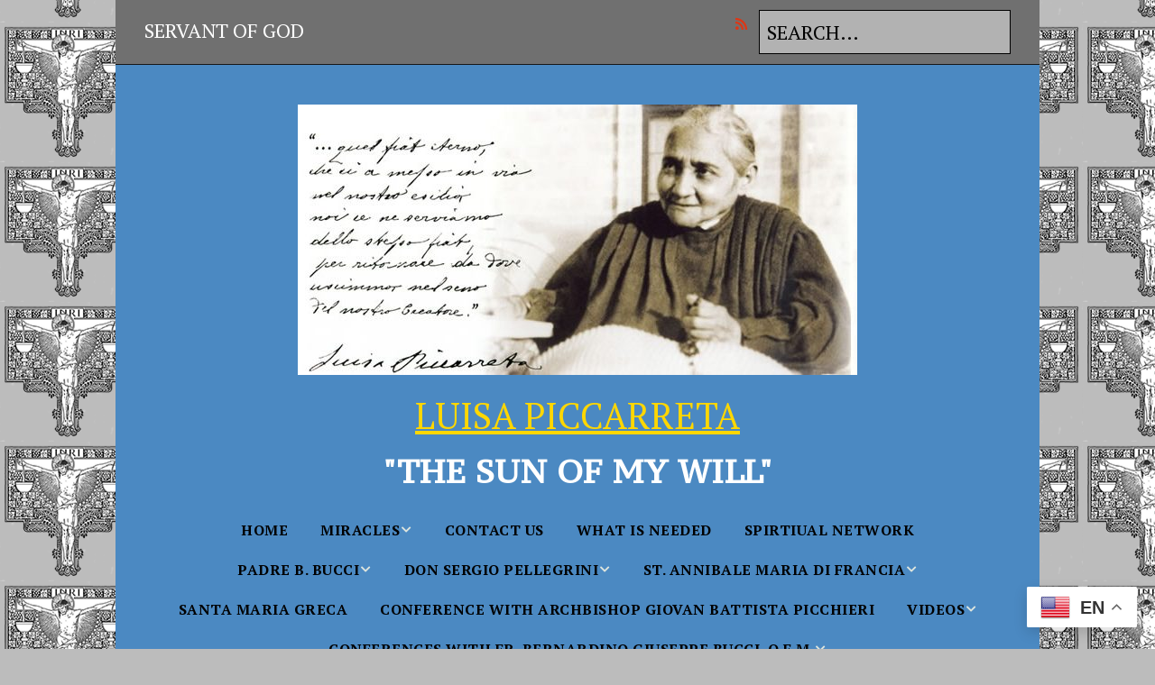

--- FILE ---
content_type: text/html; charset=UTF-8
request_url: https://luisapiccarreta.me/archives/14955
body_size: 34443
content:
<!DOCTYPE html>
<!--[if lte IE 9]><html class="no-js IE9 IE" lang="en-US"><![endif]-->
<!--[if gt IE 9]><!--><html class="no-js" lang="en-US"><!--<![endif]-->
	<head>
				<meta charset="UTF-8" />
	<title>Consecration Prayer for August 15, 2020 through the intercession of the Servant of God Luisa Piccarreta: &#8211; LUISA PICCARRETA</title>
<meta name='robots' content='max-image-preview:large' />
	<style>img:is([sizes="auto" i], [sizes^="auto," i]) { contain-intrinsic-size: 3000px 1500px }</style>
				<link rel="dns-prefetch" href="//fonts.googleapis.com" />
			<script type="text/javascript">
			/* <![CDATA[ */
			document.documentElement.className = document.documentElement.className.replace(new RegExp('(^|\\s)no-js(\\s|$)'), '$1js$2');
			/* ]]> */
		</script>
	<link rel='dns-prefetch' href='//fonts.googleapis.com' />
<link rel="alternate" type="application/rss+xml" title="LUISA PICCARRETA &raquo; Feed" href="https://luisapiccarreta.me/feed" />
<link rel="alternate" type="application/rss+xml" title="LUISA PICCARRETA &raquo; Comments Feed" href="https://luisapiccarreta.me/comments/feed" />
<script type="text/javascript">
/* <![CDATA[ */
window._wpemojiSettings = {"baseUrl":"https:\/\/s.w.org\/images\/core\/emoji\/15.0.3\/72x72\/","ext":".png","svgUrl":"https:\/\/s.w.org\/images\/core\/emoji\/15.0.3\/svg\/","svgExt":".svg","source":{"concatemoji":"https:\/\/luisapiccarreta.me\/wp-includes\/js\/wp-emoji-release.min.js?ver=6.7.4"}};
/*! This file is auto-generated */
!function(i,n){var o,s,e;function c(e){try{var t={supportTests:e,timestamp:(new Date).valueOf()};sessionStorage.setItem(o,JSON.stringify(t))}catch(e){}}function p(e,t,n){e.clearRect(0,0,e.canvas.width,e.canvas.height),e.fillText(t,0,0);var t=new Uint32Array(e.getImageData(0,0,e.canvas.width,e.canvas.height).data),r=(e.clearRect(0,0,e.canvas.width,e.canvas.height),e.fillText(n,0,0),new Uint32Array(e.getImageData(0,0,e.canvas.width,e.canvas.height).data));return t.every(function(e,t){return e===r[t]})}function u(e,t,n){switch(t){case"flag":return n(e,"\ud83c\udff3\ufe0f\u200d\u26a7\ufe0f","\ud83c\udff3\ufe0f\u200b\u26a7\ufe0f")?!1:!n(e,"\ud83c\uddfa\ud83c\uddf3","\ud83c\uddfa\u200b\ud83c\uddf3")&&!n(e,"\ud83c\udff4\udb40\udc67\udb40\udc62\udb40\udc65\udb40\udc6e\udb40\udc67\udb40\udc7f","\ud83c\udff4\u200b\udb40\udc67\u200b\udb40\udc62\u200b\udb40\udc65\u200b\udb40\udc6e\u200b\udb40\udc67\u200b\udb40\udc7f");case"emoji":return!n(e,"\ud83d\udc26\u200d\u2b1b","\ud83d\udc26\u200b\u2b1b")}return!1}function f(e,t,n){var r="undefined"!=typeof WorkerGlobalScope&&self instanceof WorkerGlobalScope?new OffscreenCanvas(300,150):i.createElement("canvas"),a=r.getContext("2d",{willReadFrequently:!0}),o=(a.textBaseline="top",a.font="600 32px Arial",{});return e.forEach(function(e){o[e]=t(a,e,n)}),o}function t(e){var t=i.createElement("script");t.src=e,t.defer=!0,i.head.appendChild(t)}"undefined"!=typeof Promise&&(o="wpEmojiSettingsSupports",s=["flag","emoji"],n.supports={everything:!0,everythingExceptFlag:!0},e=new Promise(function(e){i.addEventListener("DOMContentLoaded",e,{once:!0})}),new Promise(function(t){var n=function(){try{var e=JSON.parse(sessionStorage.getItem(o));if("object"==typeof e&&"number"==typeof e.timestamp&&(new Date).valueOf()<e.timestamp+604800&&"object"==typeof e.supportTests)return e.supportTests}catch(e){}return null}();if(!n){if("undefined"!=typeof Worker&&"undefined"!=typeof OffscreenCanvas&&"undefined"!=typeof URL&&URL.createObjectURL&&"undefined"!=typeof Blob)try{var e="postMessage("+f.toString()+"("+[JSON.stringify(s),u.toString(),p.toString()].join(",")+"));",r=new Blob([e],{type:"text/javascript"}),a=new Worker(URL.createObjectURL(r),{name:"wpTestEmojiSupports"});return void(a.onmessage=function(e){c(n=e.data),a.terminate(),t(n)})}catch(e){}c(n=f(s,u,p))}t(n)}).then(function(e){for(var t in e)n.supports[t]=e[t],n.supports.everything=n.supports.everything&&n.supports[t],"flag"!==t&&(n.supports.everythingExceptFlag=n.supports.everythingExceptFlag&&n.supports[t]);n.supports.everythingExceptFlag=n.supports.everythingExceptFlag&&!n.supports.flag,n.DOMReady=!1,n.readyCallback=function(){n.DOMReady=!0}}).then(function(){return e}).then(function(){var e;n.supports.everything||(n.readyCallback(),(e=n.source||{}).concatemoji?t(e.concatemoji):e.wpemoji&&e.twemoji&&(t(e.twemoji),t(e.wpemoji)))}))}((window,document),window._wpemojiSettings);
/* ]]> */
</script>
<style id='wp-emoji-styles-inline-css' type='text/css'>

	img.wp-smiley, img.emoji {
		display: inline !important;
		border: none !important;
		box-shadow: none !important;
		height: 1em !important;
		width: 1em !important;
		margin: 0 0.07em !important;
		vertical-align: -0.1em !important;
		background: none !important;
		padding: 0 !important;
	}
</style>
<link rel='stylesheet' id='wp-block-library-css' href='https://luisapiccarreta.me/wp-includes/css/dist/block-library/style.min.css?ver=6.7.4' type='text/css' media='all' />
<link rel='stylesheet' id='awsm-ead-public-css' href='https://luisapiccarreta.me/wp-content/plugins/embed-any-document/css/embed-public.min.css?ver=2.7.8' type='text/css' media='all' />
<style id='classic-theme-styles-inline-css' type='text/css'>
/*! This file is auto-generated */
.wp-block-button__link{color:#fff;background-color:#32373c;border-radius:9999px;box-shadow:none;text-decoration:none;padding:calc(.667em + 2px) calc(1.333em + 2px);font-size:1.125em}.wp-block-file__button{background:#32373c;color:#fff;text-decoration:none}
</style>
<style id='global-styles-inline-css' type='text/css'>
:root{--wp--preset--aspect-ratio--square: 1;--wp--preset--aspect-ratio--4-3: 4/3;--wp--preset--aspect-ratio--3-4: 3/4;--wp--preset--aspect-ratio--3-2: 3/2;--wp--preset--aspect-ratio--2-3: 2/3;--wp--preset--aspect-ratio--16-9: 16/9;--wp--preset--aspect-ratio--9-16: 9/16;--wp--preset--color--black: #000000;--wp--preset--color--cyan-bluish-gray: #abb8c3;--wp--preset--color--white: #ffffff;--wp--preset--color--pale-pink: #f78da7;--wp--preset--color--vivid-red: #cf2e2e;--wp--preset--color--luminous-vivid-orange: #ff6900;--wp--preset--color--luminous-vivid-amber: #fcb900;--wp--preset--color--light-green-cyan: #7bdcb5;--wp--preset--color--vivid-green-cyan: #00d084;--wp--preset--color--pale-cyan-blue: #8ed1fc;--wp--preset--color--vivid-cyan-blue: #0693e3;--wp--preset--color--vivid-purple: #9b51e0;--wp--preset--gradient--vivid-cyan-blue-to-vivid-purple: linear-gradient(135deg,rgba(6,147,227,1) 0%,rgb(155,81,224) 100%);--wp--preset--gradient--light-green-cyan-to-vivid-green-cyan: linear-gradient(135deg,rgb(122,220,180) 0%,rgb(0,208,130) 100%);--wp--preset--gradient--luminous-vivid-amber-to-luminous-vivid-orange: linear-gradient(135deg,rgba(252,185,0,1) 0%,rgba(255,105,0,1) 100%);--wp--preset--gradient--luminous-vivid-orange-to-vivid-red: linear-gradient(135deg,rgba(255,105,0,1) 0%,rgb(207,46,46) 100%);--wp--preset--gradient--very-light-gray-to-cyan-bluish-gray: linear-gradient(135deg,rgb(238,238,238) 0%,rgb(169,184,195) 100%);--wp--preset--gradient--cool-to-warm-spectrum: linear-gradient(135deg,rgb(74,234,220) 0%,rgb(151,120,209) 20%,rgb(207,42,186) 40%,rgb(238,44,130) 60%,rgb(251,105,98) 80%,rgb(254,248,76) 100%);--wp--preset--gradient--blush-light-purple: linear-gradient(135deg,rgb(255,206,236) 0%,rgb(152,150,240) 100%);--wp--preset--gradient--blush-bordeaux: linear-gradient(135deg,rgb(254,205,165) 0%,rgb(254,45,45) 50%,rgb(107,0,62) 100%);--wp--preset--gradient--luminous-dusk: linear-gradient(135deg,rgb(255,203,112) 0%,rgb(199,81,192) 50%,rgb(65,88,208) 100%);--wp--preset--gradient--pale-ocean: linear-gradient(135deg,rgb(255,245,203) 0%,rgb(182,227,212) 50%,rgb(51,167,181) 100%);--wp--preset--gradient--electric-grass: linear-gradient(135deg,rgb(202,248,128) 0%,rgb(113,206,126) 100%);--wp--preset--gradient--midnight: linear-gradient(135deg,rgb(2,3,129) 0%,rgb(40,116,252) 100%);--wp--preset--font-size--small: 13px;--wp--preset--font-size--medium: 20px;--wp--preset--font-size--large: 36px;--wp--preset--font-size--x-large: 42px;--wp--preset--spacing--20: 0.44rem;--wp--preset--spacing--30: 0.67rem;--wp--preset--spacing--40: 1rem;--wp--preset--spacing--50: 1.5rem;--wp--preset--spacing--60: 2.25rem;--wp--preset--spacing--70: 3.38rem;--wp--preset--spacing--80: 5.06rem;--wp--preset--shadow--natural: 6px 6px 9px rgba(0, 0, 0, 0.2);--wp--preset--shadow--deep: 12px 12px 50px rgba(0, 0, 0, 0.4);--wp--preset--shadow--sharp: 6px 6px 0px rgba(0, 0, 0, 0.2);--wp--preset--shadow--outlined: 6px 6px 0px -3px rgba(255, 255, 255, 1), 6px 6px rgba(0, 0, 0, 1);--wp--preset--shadow--crisp: 6px 6px 0px rgba(0, 0, 0, 1);}:where(.is-layout-flex){gap: 0.5em;}:where(.is-layout-grid){gap: 0.5em;}body .is-layout-flex{display: flex;}.is-layout-flex{flex-wrap: wrap;align-items: center;}.is-layout-flex > :is(*, div){margin: 0;}body .is-layout-grid{display: grid;}.is-layout-grid > :is(*, div){margin: 0;}:where(.wp-block-columns.is-layout-flex){gap: 2em;}:where(.wp-block-columns.is-layout-grid){gap: 2em;}:where(.wp-block-post-template.is-layout-flex){gap: 1.25em;}:where(.wp-block-post-template.is-layout-grid){gap: 1.25em;}.has-black-color{color: var(--wp--preset--color--black) !important;}.has-cyan-bluish-gray-color{color: var(--wp--preset--color--cyan-bluish-gray) !important;}.has-white-color{color: var(--wp--preset--color--white) !important;}.has-pale-pink-color{color: var(--wp--preset--color--pale-pink) !important;}.has-vivid-red-color{color: var(--wp--preset--color--vivid-red) !important;}.has-luminous-vivid-orange-color{color: var(--wp--preset--color--luminous-vivid-orange) !important;}.has-luminous-vivid-amber-color{color: var(--wp--preset--color--luminous-vivid-amber) !important;}.has-light-green-cyan-color{color: var(--wp--preset--color--light-green-cyan) !important;}.has-vivid-green-cyan-color{color: var(--wp--preset--color--vivid-green-cyan) !important;}.has-pale-cyan-blue-color{color: var(--wp--preset--color--pale-cyan-blue) !important;}.has-vivid-cyan-blue-color{color: var(--wp--preset--color--vivid-cyan-blue) !important;}.has-vivid-purple-color{color: var(--wp--preset--color--vivid-purple) !important;}.has-black-background-color{background-color: var(--wp--preset--color--black) !important;}.has-cyan-bluish-gray-background-color{background-color: var(--wp--preset--color--cyan-bluish-gray) !important;}.has-white-background-color{background-color: var(--wp--preset--color--white) !important;}.has-pale-pink-background-color{background-color: var(--wp--preset--color--pale-pink) !important;}.has-vivid-red-background-color{background-color: var(--wp--preset--color--vivid-red) !important;}.has-luminous-vivid-orange-background-color{background-color: var(--wp--preset--color--luminous-vivid-orange) !important;}.has-luminous-vivid-amber-background-color{background-color: var(--wp--preset--color--luminous-vivid-amber) !important;}.has-light-green-cyan-background-color{background-color: var(--wp--preset--color--light-green-cyan) !important;}.has-vivid-green-cyan-background-color{background-color: var(--wp--preset--color--vivid-green-cyan) !important;}.has-pale-cyan-blue-background-color{background-color: var(--wp--preset--color--pale-cyan-blue) !important;}.has-vivid-cyan-blue-background-color{background-color: var(--wp--preset--color--vivid-cyan-blue) !important;}.has-vivid-purple-background-color{background-color: var(--wp--preset--color--vivid-purple) !important;}.has-black-border-color{border-color: var(--wp--preset--color--black) !important;}.has-cyan-bluish-gray-border-color{border-color: var(--wp--preset--color--cyan-bluish-gray) !important;}.has-white-border-color{border-color: var(--wp--preset--color--white) !important;}.has-pale-pink-border-color{border-color: var(--wp--preset--color--pale-pink) !important;}.has-vivid-red-border-color{border-color: var(--wp--preset--color--vivid-red) !important;}.has-luminous-vivid-orange-border-color{border-color: var(--wp--preset--color--luminous-vivid-orange) !important;}.has-luminous-vivid-amber-border-color{border-color: var(--wp--preset--color--luminous-vivid-amber) !important;}.has-light-green-cyan-border-color{border-color: var(--wp--preset--color--light-green-cyan) !important;}.has-vivid-green-cyan-border-color{border-color: var(--wp--preset--color--vivid-green-cyan) !important;}.has-pale-cyan-blue-border-color{border-color: var(--wp--preset--color--pale-cyan-blue) !important;}.has-vivid-cyan-blue-border-color{border-color: var(--wp--preset--color--vivid-cyan-blue) !important;}.has-vivid-purple-border-color{border-color: var(--wp--preset--color--vivid-purple) !important;}.has-vivid-cyan-blue-to-vivid-purple-gradient-background{background: var(--wp--preset--gradient--vivid-cyan-blue-to-vivid-purple) !important;}.has-light-green-cyan-to-vivid-green-cyan-gradient-background{background: var(--wp--preset--gradient--light-green-cyan-to-vivid-green-cyan) !important;}.has-luminous-vivid-amber-to-luminous-vivid-orange-gradient-background{background: var(--wp--preset--gradient--luminous-vivid-amber-to-luminous-vivid-orange) !important;}.has-luminous-vivid-orange-to-vivid-red-gradient-background{background: var(--wp--preset--gradient--luminous-vivid-orange-to-vivid-red) !important;}.has-very-light-gray-to-cyan-bluish-gray-gradient-background{background: var(--wp--preset--gradient--very-light-gray-to-cyan-bluish-gray) !important;}.has-cool-to-warm-spectrum-gradient-background{background: var(--wp--preset--gradient--cool-to-warm-spectrum) !important;}.has-blush-light-purple-gradient-background{background: var(--wp--preset--gradient--blush-light-purple) !important;}.has-blush-bordeaux-gradient-background{background: var(--wp--preset--gradient--blush-bordeaux) !important;}.has-luminous-dusk-gradient-background{background: var(--wp--preset--gradient--luminous-dusk) !important;}.has-pale-ocean-gradient-background{background: var(--wp--preset--gradient--pale-ocean) !important;}.has-electric-grass-gradient-background{background: var(--wp--preset--gradient--electric-grass) !important;}.has-midnight-gradient-background{background: var(--wp--preset--gradient--midnight) !important;}.has-small-font-size{font-size: var(--wp--preset--font-size--small) !important;}.has-medium-font-size{font-size: var(--wp--preset--font-size--medium) !important;}.has-large-font-size{font-size: var(--wp--preset--font-size--large) !important;}.has-x-large-font-size{font-size: var(--wp--preset--font-size--x-large) !important;}
:where(.wp-block-post-template.is-layout-flex){gap: 1.25em;}:where(.wp-block-post-template.is-layout-grid){gap: 1.25em;}
:where(.wp-block-columns.is-layout-flex){gap: 2em;}:where(.wp-block-columns.is-layout-grid){gap: 2em;}
:root :where(.wp-block-pullquote){font-size: 1.5em;line-height: 1.6;}
</style>
<link rel='stylesheet' id='contact-form-7-css' href='https://luisapiccarreta.me/wp-content/plugins/contact-form-7/includes/css/styles.css?ver=6.1.3' type='text/css' media='all' />
<link rel='stylesheet' id='djacc-style-css' href='https://luisapiccarreta.me/wp-content/plugins/dj-accessibility/module/assets/css/accessibility.css?ver=1.12' type='text/css' media='all' />
<style id='djacc-style-inline-css' type='text/css'>
.djacc { font-family: Roboto, sans-serif; }
.djacc--sticky.djacc-popup { margin: 20px 20px; }
</style>
<link rel='stylesheet' id='djacc-webfont-css' href='https://fonts.googleapis.com/css2?family=Roboto%3Awght%40400%3B700&#038;display=swap&#038;ver=1.12' type='text/css' media='all' />
<link rel='stylesheet' id='make-google-font-css' href='//fonts.googleapis.com/css?family=PT+Serif%3Aregular%2Citalic%2C700%7COpen+Sans%3Aregular%2Citalic%2C700%7CPT+Serif+Caption%3Aregular%2Citalic%7CNewsreader%3Aregular%2Citalic%2C700&#038;ver=1.10.9#038;subset=latin' type='text/css' media='all' />
<link rel='stylesheet' id='font-awesome-css' href='https://luisapiccarreta.me/wp-content/themes/make/css/libs/font-awesome/css/font-awesome.min.css?ver=5.15.2' type='text/css' media='all' />
<link rel='stylesheet' id='make-main-css' href='https://luisapiccarreta.me/wp-content/themes/make/style.css?ver=1.10.9' type='text/css' media='all' />
<link rel='stylesheet' id='make-print-css' href='https://luisapiccarreta.me/wp-content/themes/make/css/print.css?ver=1.10.9' type='text/css' media='print' />
<!--n2css--><!--n2js--><script type="text/javascript" src="https://luisapiccarreta.me/wp-includes/js/jquery/jquery.min.js?ver=3.7.1" id="jquery-core-js"></script>
<script type="text/javascript" src="https://luisapiccarreta.me/wp-includes/js/jquery/jquery-migrate.min.js?ver=3.4.1" id="jquery-migrate-js"></script>
<link rel="https://api.w.org/" href="https://luisapiccarreta.me/wp-json/" /><link rel="alternate" title="JSON" type="application/json" href="https://luisapiccarreta.me/wp-json/wp/v2/posts/14955" /><link rel="EditURI" type="application/rsd+xml" title="RSD" href="https://luisapiccarreta.me/xmlrpc.php?rsd" />
<meta name="generator" content="WordPress 6.7.4" />
<link rel="canonical" href="https://luisapiccarreta.me/archives/14955" />
<link rel='shortlink' href='https://luisapiccarreta.me/?p=14955' />
<link rel="alternate" title="oEmbed (JSON)" type="application/json+oembed" href="https://luisapiccarreta.me/wp-json/oembed/1.0/embed?url=https%3A%2F%2Fluisapiccarreta.me%2Farchives%2F14955" />
<link rel="alternate" title="oEmbed (XML)" type="text/xml+oembed" href="https://luisapiccarreta.me/wp-json/oembed/1.0/embed?url=https%3A%2F%2Fluisapiccarreta.me%2Farchives%2F14955&#038;format=xml" />
<!-- Analytics by WP Statistics - https://wp-statistics.com -->
		<meta name="viewport" content="width=device-width, initial-scale=1" />
	<style type="text/css" id="custom-background-css">
body.custom-background { background-color: #bcbcbc; background-image: url("https://luisapiccarreta.me/wp-content/uploads/2017/06/Crucifixion_019.png"); background-position: left center; background-size: auto; background-repeat: repeat; background-attachment: scroll; }
</style>
	
<!-- Begin Make Inline CSS -->
<style type="text/css">
body,.font-body{font-family:"PT Serif",Georgia,Times,"Times New Roman",serif;line-height:1.2;}a:hover,a:focus{text-decoration:underline;}button,.ttfmake-button,input[type="button"],input[type="reset"],input[type="submit"],.site-main .gform_wrapper .gform_footer input.button{line-height:1.2;color:#d8d8d8;}h1:not(.site-title),.font-header,.entry-title{font-family:"PT Serif",Georgia,Times,"Times New Roman",serif;font-size:21px;font-size:2.1rem;font-weight:bold;text-transform:uppercase;line-height:0.9;}h2{font-family:"PT Serif",Georgia,Times,"Times New Roman",serif;font-size:20px;font-size:2rem;}h3,.builder-text-content .widget-title{font-size:19px;font-size:1.9rem;}h5 a{text-decoration:underline;}.site-title,.site-title a,.font-site-title{font-family:"PT Serif",Georgia,Times,"Times New Roman",serif;font-size:40px;font-size:4rem;font-weight:normal;line-height:1.5;}.site-title a{text-decoration:underline;}.site-description,.site-description a,.font-site-tagline{font-family:"PT Serif Caption",Georgia,Times,"Times New Roman",serif;font-size:35px;font-size:3.5rem;font-weight:bold;letter-spacing:0.5px;}.site-description a{text-decoration:underline;}.site-navigation .menu li a,.font-nav,.site-navigation .menu-toggle{font-family:"PT Serif",Georgia,Times,"Times New Roman",serif;font-size:16px;font-size:1.6rem;font-weight:bold;font-style:normal;text-transform:uppercase;line-height:1.4;letter-spacing:0.5px;word-spacing:0px;}.site-navigation .menu li a:hover,.site-navigation .menu li a:focus{text-decoration:underline;color:#ffffff;}.site-navigation .menu li.current_page_item > a,.site-navigation .menu .children li.current_page_item > a,.site-navigation .menu li.current-menu-item > a,.site-navigation .menu .sub-menu li.current-menu-item > a{font-weight:bold;}.header-bar,.header-text,.header-bar .search-form input,.header-bar .menu a,.header-navigation .mobile-menu ul.menu li a{font-family:"PT Serif",Georgia,Times,"Times New Roman",serif;font-size:22px;font-size:2.2rem;font-weight:normal;font-style:normal;text-transform:uppercase;line-height:1.6;letter-spacing:0px;word-spacing:0px;}.header-social-links li a{font-size:18px;font-size:1.8rem;}.sidebar .widget-title,.sidebar .widgettitle,.sidebar .widget-title a,.sidebar .widgettitle a,.font-widget-title{font-family:"Newsreader",Georgia,Times,"Times New Roman",serif;font-size:12px;font-size:1.2rem;font-weight:bold;font-style:normal;text-transform:uppercase;line-height:1.7;letter-spacing:0.5px;word-spacing:1px;}.sidebar .widget-title a:hover,.sidebar .widgettitle a:hover,.sidebar .widget-title a:focus,.sidebar .widgettitle a:focus{text-decoration:underline;}.sidebar .widget,.font-widget{font-family:"PT Serif",Georgia,Times,"Times New Roman",serif;font-size:13px;font-size:1.3rem;font-weight:normal;font-style:normal;text-transform:uppercase;line-height:1.1;letter-spacing:0.5px;word-spacing:1px;}.sidebar .widget a{text-decoration:underline;}.footer-widget-container .widget-title,.footer-widget-container .widgettitle,.footer-widget-container .widget-title a,.footer-widget-container .widgettitle a{font-family:"Open Sans","Helvetica Neue",Helvetica,Arial,sans-serif;font-size:13px;font-size:1.3rem;font-weight:bold;font-style:normal;text-transform:none;line-height:1.6;letter-spacing:0px;word-spacing:0px;}.footer-widget-container .widget{font-family:"Open Sans","Helvetica Neue",Helvetica,Arial,sans-serif;font-size:13px;font-size:1.3rem;font-weight:normal;font-style:normal;text-transform:none;line-height:1.6;letter-spacing:0px;word-spacing:0px;}.footer-text{font-family:"Open Sans","Helvetica Neue",Helvetica,Arial,sans-serif;font-size:13px;font-size:1.3rem;font-weight:normal;font-style:normal;text-transform:none;line-height:1.6;letter-spacing:0px;word-spacing:0px;}.color-primary-text,a,.entry-author-byline a.vcard,.entry-footer a:hover,.comment-form .required,ul.ttfmake-list-dot li:before,ol.ttfmake-list-dot li:before,.entry-comment-count a:hover,.comment-count-icon a:hover{color:#303d72;}.color-primary-background,.ttfmake-button.color-primary-background{background-color:#303d72;}.color-primary-border{border-color:#303d72;}.color-secondary-text,.builder-section-banner .cycle-pager,.ttfmake-shortcode-slider .cycle-pager,.builder-section-banner .cycle-prev:before,.builder-section-banner .cycle-next:before,.ttfmake-shortcode-slider .cycle-prev:before,.ttfmake-shortcode-slider .cycle-next:before,.ttfmake-shortcode-slider .cycle-caption{color:#b2b2b2;}.color-secondary-background,blockquote.ttfmake-testimonial,tt,kbd,pre,code,samp,var,textarea,input[type="date"],input[type="datetime"],input[type="datetime-local"],input[type="email"],input[type="month"],input[type="number"],input[type="password"],input[type="search"],input[type="tel"],input[type="text"],input[type="time"],input[type="url"],input[type="week"],.ttfmake-button.color-secondary-background,button.color-secondary-background,input[type="button"].color-secondary-background,input[type="reset"].color-secondary-background,input[type="submit"].color-secondary-background,.sticky-post-label{background-color:#b2b2b2;}.color-secondary-border,table,table th,table td,.header-layout-3 .site-navigation .menu,.widget_tag_cloud a,.widget_product_tag_cloud a{border-color:#b2b2b2;}hr,hr.ttfmake-line-dashed,hr.ttfmake-line-double,blockquote.ttfmake-testimonial:after{border-top-color:#b2b2b2;}.comment-body,.post,.page,.search article.post,.search article.page,.widget li{border-bottom-color:#b2b2b2;}.color-text,body,.entry-date a,button,input,select,textarea,[class*="navigation"] .nav-previous a,[class*="navigation"] .nav-previous span,[class*="navigation"] .nav-next a,[class*="navigation"] .nav-next span{color:#000000;}::-webkit-input-placeholder{color:#000000;}:-moz-placeholder{color:#000000;}::-moz-placeholder{color:#000000;}:-ms-input-placeholder{color:#000000;}.color-detail-text,.builder-section-banner .cycle-pager .cycle-pager-active,.ttfmake-shortcode-slider .cycle-pager .cycle-pager-active,.entry-footer a,.entry-footer .fa,.post-categories li:after,.post-tags li:after,.comment-count-icon:before,.entry-comment-count a,.comment-count-icon a{color:#dee5de;}.color-detail-background{background-color:#dee5de;}.color-detail-border{border-color:#dee5de;}a:hover,a:focus,.entry-author-byline a.vcard:hover,.entry-author-byline a.vcard:focus{color:#992e23;}button:hover,button:focus,.ttfmake-button:hover,.ttfmake-button:focus,input[type="button"]:hover,input[type="button"]:focus,input[type="reset"]:hover,input[type="reset"]:focus,input[type="submit"]:hover,input[type="submit"]:focus,.site-main .gform_wrapper .gform_footer input.button:hover,.site-main .gform_wrapper .gform_footer input.button:focus{color:#000000;}.site-content,body.mce-content-body{background-color:rgba(211, 211, 194, 1);}.site-header,.site-title,.site-title a,.site-navigation .menu li a{color:#000000;}.site-header-main{background-color:rgba(75, 137, 194, 1);}.site-header .site-title,.site-header .site-title a{color:#ffd700;}.site-header .site-description{color:#ffffff;}.site-navigation .menu li a{color:#000000;}.header-bar a,.header-bar .menu li a,.header-bar .social-links a{color:#dd3716;}.header-bar{background-color:rgba(112, 112, 112, 1);}.sidebar .widget-title,.sidebar .widgettitle,.sidebar .widget-title a,.sidebar .widgettitle a{color:#000000;}.sidebar .widget{color:#d3d3c2;}body.custom-background{background-position:left;background-size:auto;}.view-blog .entry-header .entry-thumbnail{text-align:left;}.view-post .entry-header .entry-thumbnail{text-align:left;}div.custom-logo{background-image:url("https://luisapiccarreta.me/wp-content/uploads/2017/06/cropped-Luisa-sample-writing.jpg");width:620px;}div.custom-logo a{padding-bottom:48.387096774194%;}
@media screen and (min-width: 800px){.has-left-sidebar.has-right-sidebar .entry-title{font-size:15px;font-size:1.5rem;}.site-navigation .menu .page_item_has_children a:after,.site-navigation .menu .menu-item-has-children a:after{top:-2px;font-size:12px;font-size:1.2rem;}.site-navigation .menu .sub-menu li a,.site-navigation .menu .children li a{font-family:"PT Serif",Georgia,Times,"Times New Roman",serif;font-size:14px;font-size:1.4rem;font-weight:bold;font-style:normal;text-transform:none;line-height:1.4;letter-spacing:0px;word-spacing:0px;}.site-navigation .menu .children .page_item_has_children a:after,.site-navigation .menu .sub-menu .menu-item-has-children a:after{font-size:10px;font-size:1rem;}.site-navigation .menu li.current_page_item > a,.site-navigation .menu .children li.current_page_item > a,.site-navigation .menu li.current_page_ancestor > a,.site-navigation .menu li.current-menu-item > a,.site-navigation .menu .sub-menu li.current-menu-item > a,.site-navigation .menu li.current-menu-ancestor > a{font-weight:bold;}.site-navigation ul.menu ul a:hover,.site-navigation ul.menu ul a:focus,.site-navigation .menu ul ul a:hover,.site-navigation .menu ul ul a:focus{background-color:#303d72;color:#ffffff;}.site-navigation .menu .sub-menu,.site-navigation .menu .children{background-color:#b2b2b2;}.site-navigation .page_item_has_children a:after,.site-navigation .menu-item-has-children a:after{color:#dee5de;}.site-navigation .menu .sub-menu a,.site-navigation .menu .children a{border-bottom-color:#dee5de;}.site-navigation ul.menu ul a,.site-navigation .menu ul ul a{color:#000000;}}
@media screen and (min-width: 1100px){.header-social-links li a{font-size:15px;font-size:1.5rem;}}
</style>
<!-- End Make Inline CSS -->
<link rel="icon" href="https://luisapiccarreta.me/wp-content/uploads/2016/03/cropped-image315-32x32.jpg" sizes="32x32" />
<link rel="icon" href="https://luisapiccarreta.me/wp-content/uploads/2016/03/cropped-image315-192x192.jpg" sizes="192x192" />
<link rel="apple-touch-icon" href="https://luisapiccarreta.me/wp-content/uploads/2016/03/cropped-image315-180x180.jpg" />
<meta name="msapplication-TileImage" content="https://luisapiccarreta.me/wp-content/uploads/2016/03/cropped-image315-270x270.jpg" />
	</head>

	<body class="post-template-default single single-post postid-14955 single-format-standard custom-background wp-custom-logo view-post boxed has-right-sidebar">
		<section class="djacc djacc-container djacc-popup djacc--hidden djacc--dark djacc--sticky djacc--center-right">
			<button class="djacc__openbtn djacc__openbtn--default" aria-label="Open accessibility tools" title="Open accessibility tools">
			<svg xmlns="http://www.w3.org/2000/svg" width="48" height="48" viewBox="0 0 48 48">
				<path d="M1480.443,27.01l-3.891-7.51-3.89,7.51a1,1,0,0,1-.89.54,1.073,1.073,0,0,1-.46-.11,1,1,0,0,1-.43-1.35l4.67-9V10.21l-8.81-2.34a1,1,0,1,1,.51-1.93l9.3,2.47,9.3-2.47a1,1,0,0,1,.509,1.93l-8.81,2.34V17.09l4.66,9a1,1,0,1,1-1.769.92ZM1473.583,3a3,3,0,1,1,3,3A3,3,0,0,1,1473.583,3Zm2,0a1,1,0,1,0,1-1A1,1,0,0,0,1475.583,3Z" transform="translate(-1453 10.217)" fill="#fff"/>
			</svg>
		</button>
		<div class="djacc__panel">
		<div class="djacc__header">
			<p class="djacc__title">Accessibility Tools</p>
			<button class="djacc__reset" aria-label="Reset" title="Reset">
				<svg xmlns="http://www.w3.org/2000/svg" width="18" height="18" viewBox="0 0 18 18">
					<path d="M9,18a.75.75,0,0,1,0-1.5,7.5,7.5,0,1,0,0-15A7.531,7.531,0,0,0,2.507,5.25H3.75a.75.75,0,0,1,0,1.5h-3A.75.75,0,0,1,0,6V3A.75.75,0,0,1,1.5,3V4.019A9.089,9.089,0,0,1,2.636,2.636,9,9,0,0,1,15.364,15.365,8.94,8.94,0,0,1,9,18Z" fill="#fff"/>
				</svg>
			</button>
			<button class="djacc__close" aria-label="Close accessibility tools" title="Close accessibility tools">
				<svg xmlns="http://www.w3.org/2000/svg" width="14.828" height="14.828" viewBox="0 0 14.828 14.828">
					<g transform="translate(-1842.883 -1004.883)">
						<line x2="12" y2="12" transform="translate(1844.297 1006.297)" fill="none" stroke="#fff" stroke-linecap="round" stroke-width="2"/>
						<line x1="12" y2="12" transform="translate(1844.297 1006.297)" fill="none" stroke="#fff" stroke-linecap="round" stroke-width="2"/>
					</g>
				</svg>
			</button>
		</div>
		<ul class="djacc__list">
			<li class="djacc__item djacc__item--contrast">
				<button class="djacc__btn djacc__btn--invert-colors" title="Invert colors">
					<svg xmlns="http://www.w3.org/2000/svg" width="24" height="24" viewBox="0 0 24 24">
						<g fill="none" stroke="#fff" stroke-width="2">
							<circle cx="12" cy="12" r="12" stroke="none"/>
							<circle cx="12" cy="12" r="11" fill="none"/>
						</g>
						<path d="M0,12A12,12,0,0,1,12,0V24A12,12,0,0,1,0,12Z" fill="#fff"/>
					</svg>
					<span class="djacc_btn-label">Invert colors</span>
				</button>
			</li>
			<li class="djacc__item djacc__item--contrast">
				<button class="djacc__btn djacc__btn--monochrome" title="Monochrome">
					<svg xmlns="http://www.w3.org/2000/svg" width="24" height="24" viewBox="0 0 24 24">
						<g fill="none" stroke="#fff" stroke-width="2">
							<circle cx="12" cy="12" r="12" stroke="none"/>
							<circle cx="12" cy="12" r="11" fill="none"/>
						</g>
						<line y2="21" transform="translate(12 1.5)" fill="none" stroke="#fff" stroke-linecap="round" stroke-width="2"/>
						<path d="M5.853,7.267a12.041,12.041,0,0,1,1.625-1.2l6.3,6.3v2.829Z" transform="translate(-0.778 -4.278)" fill="#fff"/>
						<path d="M3.2,6.333A12.006,12.006,0,0,1,4.314,4.622l9.464,9.464v2.829Z" transform="translate(-0.778)" fill="#fff"/>
						<path d="M1.823,10.959a11.953,11.953,0,0,1,.45-2.378l11.506,11.5v2.829Z" transform="translate(-0.778)" fill="#fff"/>
					</svg>
					<span class="djacc_btn-label">Monochrome</span>
				</button>
			</li>
			<li class="djacc__item djacc__item--contrast">
				<button class="djacc__btn djacc__btn--dark-contrast" title="Dark contrast">
					<svg xmlns="http://www.w3.org/2000/svg" width="24" height="24" viewBox="0 0 24 24">
						<path d="M12,27A12,12,0,0,1,9.638,3.232a10,10,0,0,0,14.13,14.13A12,12,0,0,1,12,27Z" transform="translate(0 -3.232)" fill="#fff"/>
					</svg>
					<span class="djacc_btn-label">Dark contrast</span>
				</button>
			</li>
			<li class="djacc__item djacc__item--contrast">
				<button class="djacc__btn djacc__btn--light-contrast" title="Light contrast">
					<svg xmlns="http://www.w3.org/2000/svg" width="24" height="24" viewBox="0 0 32 32">
						<g transform="translate(7 7)" fill="none" stroke="#fff" stroke-width="2">
							<circle cx="9" cy="9" r="9" stroke="none"/>
							<circle cx="9" cy="9" r="8" fill="none"/>
						</g>
						<rect width="2" height="5" rx="1" transform="translate(15)" fill="#fff"/>
						<rect width="2" height="5" rx="1" transform="translate(26.607 3.979) rotate(45)" fill="#fff"/>
						<rect width="2" height="5" rx="1" transform="translate(32 15) rotate(90)" fill="#fff"/>
						<rect width="2" height="5" rx="1" transform="translate(28.021 26.607) rotate(135)" fill="#fff"/>
						<rect width="2" height="5" rx="1" transform="translate(15 27)" fill="#fff"/>
						<rect width="2" height="5" rx="1" transform="translate(7.515 23.071) rotate(45)" fill="#fff"/>
						<rect width="2" height="5" rx="1" transform="translate(5 15) rotate(90)" fill="#fff"/>
						<rect width="2" height="5" rx="1" transform="translate(8.929 7.515) rotate(135)" fill="#fff"/>
					</svg>
					<span class="djacc_btn-label">Light contrast</span>
				</button>
			</li>
			
			<li class="djacc__item djacc__item--contrast">
				<button class="djacc__btn djacc__btn--low-saturation" title="Low saturation">
					<svg xmlns="http://www.w3.org/2000/svg" width="24" height="24" viewBox="0 0 24 24">
						<g fill="none" stroke="#fff" stroke-width="2">
							<circle cx="12" cy="12" r="12" stroke="none"/>
							<circle cx="12" cy="12" r="11" fill="none"/>
						</g>
						<path d="M0,12A12,12,0,0,1,6,1.6V22.394A12,12,0,0,1,0,12Z" transform="translate(0 24) rotate(-90)" fill="#fff"/>
					</svg>
					<span class="djacc_btn-label">Low saturation</span>
				</button>
			</li>
			<li class="djacc__item djacc__item--contrast">
				<button class="djacc__btn djacc__btn--high-saturation" title="High saturation">
					<svg xmlns="http://www.w3.org/2000/svg" width="24" height="24" viewBox="0 0 24 24">
						<g fill="none" stroke="#fff" stroke-width="2">
							<circle cx="12" cy="12" r="12" stroke="none"/>
							<circle cx="12" cy="12" r="11" fill="none"/>
						</g>
						<path d="M0,12A12.006,12.006,0,0,1,17,1.088V22.911A12.006,12.006,0,0,1,0,12Z" transform="translate(0 24) rotate(-90)" fill="#fff"/>
					</svg>
					<span class="djacc_btn-label">High saturation</span>
				</button>
			</li>
			<li class="djacc__item">
				<button class="djacc__btn djacc__btn--highlight-links" title="Highlight links">
					<svg xmlns="http://www.w3.org/2000/svg" width="24" height="24" viewBox="0 0 24 24">
						<rect width="24" height="24" fill="none"/>
						<path d="M3.535,21.92a5.005,5.005,0,0,1,0-7.071L6.364,12.02a1,1,0,0,1,1.415,1.413L4.95,16.263a3,3,0,0,0,4.243,4.243l2.828-2.828h0a1,1,0,1,1,1.414,1.415L10.607,21.92a5,5,0,0,1-7.072,0Zm2.829-2.828a1,1,0,0,1,0-1.415L17.678,6.364a1,1,0,1,1,1.415,1.414L7.779,19.092a1,1,0,0,1-1.415,0Zm11.314-5.657a1,1,0,0,1,0-1.413l2.829-2.829A3,3,0,1,0,16.263,4.95L13.436,7.777h0a1,1,0,0,1-1.414-1.414l2.828-2.829a5,5,0,1,1,7.071,7.071l-2.828,2.828a1,1,0,0,1-1.415,0Z" transform="translate(-0.728 -0.728)" fill="#fff"/>
					</svg>
					<span class="djacc_btn-label">Highlight links</span>
				</button>
			</li>
			<li class="djacc__item">
				<button class="djacc__btn djacc__btn--highlight-titles" title="Highlight headings">
					<svg xmlns="http://www.w3.org/2000/svg" width="24" height="24" viewBox="0 0 24 24">
						<rect width="2" height="14" rx="1" transform="translate(5 5)" fill="#fff"/>
						<rect width="2" height="14" rx="1" transform="translate(10 5)" fill="#fff"/>
						<rect width="2" height="14" rx="1" transform="translate(17 5)" fill="#fff"/>
						<rect width="2" height="7" rx="1" transform="translate(12 11) rotate(90)" fill="#fff"/>
						<rect width="2" height="5" rx="1" transform="translate(19 5) rotate(90)" fill="#fff"/>
						<g fill="none" stroke="#fff" stroke-width="2">
							<rect width="24" height="24" rx="4" stroke="none"/>
							<rect x="1" y="1" width="22" height="22" rx="3" fill="none"/>
						</g>
					</svg>
					<span class="djacc_btn-label">Highlight headings</span>
				</button>
			</li>
			<li class="djacc__item">
				<button class="djacc__btn djacc__btn--screen-reader" title="Screen reader">
					<svg xmlns="http://www.w3.org/2000/svg" width="24" height="24" viewBox="0 0 24 24">
						<g fill="none" stroke="#fff" stroke-width="2">
							<circle cx="12" cy="12" r="12" stroke="none"/>
							<circle cx="12" cy="12" r="11" fill="none"/>
						</g>
						<path d="M2907.964,170h1.91l1.369-2.584,2.951,8.363,2.5-11.585L2919,170h2.132" transform="translate(-2902.548 -158)" fill="none" stroke="#fff" stroke-linecap="round" stroke-linejoin="round" stroke-width="2"/>
					</svg>
					<span class="djacc_btn-label">Screen reader</span>
				</button>
			</li>
			<li class="djacc__item">
				<button class="djacc__btn djacc__btn--read-mode" title="Read mode" data-label="Disable readmode">
					<svg xmlns="http://www.w3.org/2000/svg" width="24" height="24" viewBox="0 0 24 24">
						<g fill="none" stroke="#fff" stroke-width="2">
							<rect width="24" height="24" rx="4" stroke="none"/>
							<rect x="1" y="1" width="22" height="22" rx="3" fill="none"/>
						</g>
						<rect width="14" height="2" rx="1" transform="translate(5 7)" fill="#fff"/>
						<rect width="14" height="2" rx="1" transform="translate(5 11)" fill="#fff"/>
						<rect width="7" height="2" rx="1" transform="translate(5 15)" fill="#fff"/>
					</svg>
					<span class="djacc_btn-label">Read mode</span>
				</button>
			</li>
			<li class="djacc__item djacc__item--full">
				<span class="djacc__arrows djacc__arrows--zoom">
					<span class="djacc__label">Content scaling</span>
					<span class="djacc__bar"></span>
					<span class="djacc__size">100<span class="djacc__percent">%</span></span>
					<button class="djacc__dec" aria-label="Decrease content size" title="Decrease content size">
						<svg xmlns="http://www.w3.org/2000/svg" width="10" height="2" viewBox="0 0 10 2">
							<g transform="translate(1 1)">
								<line x1="8" fill="none" stroke="#fff" stroke-linecap="round" stroke-width="2"/>
							</g>
						</svg>
					</button>
					<button class="djacc__inc" aria-label="Increase content size" title="Increase content size">
						<svg xmlns="http://www.w3.org/2000/svg" width="10" height="10" viewBox="0 0 10 10">
							<g transform="translate(1 1)">
								<line y2="8" transform="translate(4)" fill="none" stroke="#fff" stroke-linecap="round" stroke-width="2"/>
								<line x1="8" transform="translate(0 4)" fill="none" stroke="#fff" stroke-linecap="round" stroke-width="2"/>
							</g>
						</svg>
					</button>
				</span>
			</li>
			<li class="djacc__item djacc__item--full">
				<span class="djacc__arrows djacc__arrows--font-size">
					<span class="djacc__label">Font size</span>
					<span class="djacc__bar"></span>
					<span class="djacc__size">100<span class="djacc__percent">%</span></span>
					<button class="djacc__dec" aria-label="Decrease font size" title="Decrease font size">
						<svg xmlns="http://www.w3.org/2000/svg" width="10" height="2" viewBox="0 0 10 2">
							<g transform="translate(1 1)">
								<line x1="8" fill="none" stroke="#fff" stroke-linecap="round" stroke-width="2"/>
							</g>
						</svg>
					</button>
					<button class="djacc__inc" aria-label="Increase font size" title="Increase font size">
						<svg xmlns="http://www.w3.org/2000/svg" width="10" height="10" viewBox="0 0 10 10">
							<g transform="translate(1 1)">
								<line y2="8" transform="translate(4)" fill="none" stroke="#fff" stroke-linecap="round" stroke-width="2"/>
								<line x1="8" transform="translate(0 4)" fill="none" stroke="#fff" stroke-linecap="round" stroke-width="2"/>
							</g>
						</svg>
					</button>
				</span>
			</li>
			<li class="djacc__item djacc__item--full">
				<span class="djacc__arrows djacc__arrows--line-height">
					<span class="djacc__label">Line height</span>
					<span class="djacc__bar"></span>
					<span class="djacc__size">100<span class="djacc__percent">%</span></span>
					<button class="djacc__dec" aria-label="Decrease line height" title="Decrease line height">
						<svg xmlns="http://www.w3.org/2000/svg" width="10" height="2" viewBox="0 0 10 2">
							<g transform="translate(1 1)">
								<line x1="8" fill="none" stroke="#fff" stroke-linecap="round" stroke-width="2"/>
							</g>
						</svg>
					</button>
					<button class="djacc__inc" aria-label="Increase line height" title="Increase line height">
						<svg xmlns="http://www.w3.org/2000/svg" width="10" height="10" viewBox="0 0 10 10">
							<g transform="translate(1 1)">
								<line y2="8" transform="translate(4)" fill="none" stroke="#fff" stroke-linecap="round" stroke-width="2"/>
								<line x1="8" transform="translate(0 4)" fill="none" stroke="#fff" stroke-linecap="round" stroke-width="2"/>
							</g>
						</svg>
					</button>
				</span>
			</li>
			<li class="djacc__item djacc__item--full">
				<span class="djacc__arrows djacc__arrows--letter-spacing">
					<span class="djacc__label">Letter spacing</span>
					<span class="djacc__bar"></span>
					<span class="djacc__size">100<span class="djacc__percent">%</span></span>
					<button class="djacc__dec" aria-label="Decrease letter spacing" title="Decrease letter spacing">
						<svg xmlns="http://www.w3.org/2000/svg" width="10" height="2" viewBox="0 0 10 2">
							<g transform="translate(1 1)">
								<line x1="8" fill="none" stroke="#fff" stroke-linecap="round" stroke-width="2"/>
							</g>
						</svg>
					</button>
					<button class="djacc__inc" aria-label="Increase letter spacing" title="Increase letter spacing">
						<svg xmlns="http://www.w3.org/2000/svg" width="10" height="10" viewBox="0 0 10 10">
							<g transform="translate(1 1)">
								<line y2="8" transform="translate(4)" fill="none" stroke="#fff" stroke-linecap="round" stroke-width="2"/>
								<line x1="8" transform="translate(0 4)" fill="none" stroke="#fff" stroke-linecap="round" stroke-width="2"/>
							</g>
						</svg>
					</button>
				</span>
			</li>
					</ul>
				<div class="djacc__footer">
			<a href="https://dj-extensions.com" class="djacc__footer-logo" aria-label="DJ-Extensions.com logo">
				<svg xmlns="http://www.w3.org/2000/svg" viewBox="0 0 38.92 9.19"><path d="m6.84 1.2c-.12-.18-1.88-1.2-2.08-1.2s-1.96 1.02-2.08 1.2-.14 2.18 0 2.41 1.84 1.2 2.08 1.2 1.96-1 2.08-1.2.14-2.2 0-2.41zm-.69 2.02c-.42.33-.89.6-1.39.8-.5-.2-.97-.47-1.39-.8-.09-.53-.09-1.07 0-1.61.43-.32.9-.59 1.39-.8.49.21.96.48 1.39.8.09.53.09 1.07 0 1.59z" fill="#f39236"/><path d="m4.26 5.58c-.12-.18-1.88-1.2-2.08-1.2s-1.96 1.02-2.08 1.2-.14 2.17 0 2.41c.13.23 1.84 1.2 2.08 1.2s1.96-1 2.08-1.2.14-2.21 0-2.41zm-.69 2.02c-.42.33-.89.6-1.39.8-.5-.2-.97-.47-1.39-.8-.09-.53-.09-1.08 0-1.61.43-.32.9-.59 1.39-.8.49.21.96.48 1.39.8.09.53.09 1.07 0 1.59z" fill="#1dabe1"/><path d="m9.43 5.58c-.13-.18-1.88-1.2-2.09-1.2s-1.96 1.02-2.08 1.2-.13 2.18 0 2.41 1.84 1.2 2.08 1.2 1.97-1 2.09-1.2.14-2.21 0-2.41zm-.69 2.02c-.42.33-.89.61-1.39.8-.5-.2-.97-.47-1.39-.8-.09-.53-.09-1.08 0-1.61.43-.32.9-.59 1.39-.8.49.21.96.48 1.39.8.09.53.09 1.07 0 1.59z" fill="#89c059"/><path d="m12.97 6.39c-.21 0-.41-.05-.58-.17-.16-.11-.29-.27-.38-.45-.09-.2-.14-.42-.13-.65 0-.22.04-.44.13-.65.08-.18.21-.34.38-.45s.38-.17.58-.17.4.05.57.17c.16.11.28.27.35.45.08.21.12.43.12.65s-.04.44-.12.65c-.07.18-.2.34-.35.45-.17.12-.37.17-.58.17zm.07-.42c.13 0 .26-.03.37-.11.1-.08.17-.18.21-.3.05-.14.07-.29.07-.44s-.02-.3-.07-.44c-.04-.12-.11-.22-.21-.3-.11-.07-.23-.11-.36-.11-.14 0-.27.03-.38.11-.1.08-.18.18-.22.3-.05.14-.07.28-.07.43s.02.29.07.43c.04.12.12.23.22.3.11.08.24.12.37.11zm.65.35v-1.73h-.06v-1.47h.47v3.2zm.68 1.07v-.44h.12c.1 0 .2-.02.27-.09.06-.08.09-.17.09-.27v-2.67h.47v2.86c.01.17-.05.33-.16.45-.13.11-.29.17-.46.16h-.32zm.48-3.86v-.45h.47v.45zm2.17 2.86c-.22 0-.44-.05-.63-.16-.18-.1-.32-.26-.42-.44-.1-.2-.16-.43-.15-.65 0-.24.04-.47.15-.68.09-.19.23-.34.41-.45.19-.11.4-.16.62-.16s.44.05.63.17c.17.12.31.29.38.48.09.24.12.49.1.74h-.46v-.17c.01-.22-.04-.43-.16-.62-.12-.14-.29-.21-.47-.2-.2-.01-.39.07-.52.22-.13.19-.19.41-.18.64-.01.22.05.43.18.61.13.15.31.23.51.22.13 0 .26-.03.38-.1.11-.07.19-.17.25-.28l.45.15c-.09.21-.23.38-.42.5s-.41.18-.63.18zm-.86-1.14v-.36h1.71v.36zm2.09 1.07.9-1.21-.88-1.19h.55l.6.82.59-.82h.55l-.88 1.19.9 1.21h-.55l-.61-.85-.62.85zm4.07 0c-.15.03-.3.04-.44.04-.13 0-.27-.03-.39-.08-.11-.05-.2-.14-.26-.25-.05-.09-.08-.2-.08-.3s0-.22 0-.35v-2.13h.47v2.1.25c0 .06.02.12.05.18.05.09.15.15.25.16.14.01.27 0 .41-.02v.39zm-1.64-2.03v-.37h1.64v.37zm3.1 2.09c-.22 0-.44-.05-.63-.16-.18-.1-.32-.26-.42-.44-.1-.2-.16-.43-.15-.65 0-.24.04-.47.15-.68.09-.19.23-.34.41-.45.19-.11.4-.16.62-.16s.44.05.62.17.31.29.39.48c.09.24.13.49.1.74h-.47v-.17c.01-.22-.04-.43-.16-.62-.12-.14-.29-.21-.47-.2-.2-.01-.39.07-.52.22-.13.19-.19.41-.18.64-.01.22.05.43.18.61.13.15.31.23.51.22.13 0 .26-.03.38-.1.11-.07.19-.17.25-.28l.46.15c-.09.21-.23.38-.42.5s-.41.18-.63.18zm-.86-1.14v-.36h1.71v.36zm4.06 1.07v-1.18c0-.1 0-.19-.02-.29-.01-.1-.04-.19-.09-.28-.04-.08-.11-.15-.18-.21-.09-.06-.2-.08-.31-.08-.08 0-.16.01-.24.04-.07.03-.14.07-.19.13-.06.07-.11.15-.13.24-.03.12-.05.24-.05.36l-.29-.11c0-.2.04-.4.12-.58.08-.16.2-.3.35-.39.17-.1.36-.15.55-.14.14 0 .29.02.42.08.11.05.2.12.28.21.07.08.12.18.16.28s.06.2.08.3c.01.09.02.17.02.26v1.33h-.47zm-1.69 0v-2.39h.42v.69h.05v1.71h-.47zm3.66.07c-.25.01-.5-.06-.71-.19-.18-.13-.3-.32-.34-.54l.48-.07c.03.12.1.23.21.29.12.08.26.11.4.11.12 0 .24-.02.34-.09.08-.06.13-.15.12-.24 0-.05-.01-.1-.04-.15-.05-.05-.11-.09-.18-.11-.09-.03-.23-.08-.42-.13-.17-.04-.33-.1-.49-.17-.1-.05-.19-.12-.26-.21-.05-.09-.08-.19-.08-.3 0-.14.04-.27.12-.38s.2-.2.33-.25c.16-.06.32-.09.49-.09s.33.03.49.09c.14.05.26.14.35.25s.14.24.16.37l-.48.09c-.01-.11-.07-.21-.16-.27-.11-.07-.23-.11-.36-.11-.12-.01-.24.01-.34.07-.08.04-.13.13-.13.22 0 .05.02.1.05.13.06.05.12.09.19.11.1.03.24.08.43.12.17.04.33.1.48.17.1.05.19.13.25.22.05.1.08.21.08.32 0 .22-.09.43-.26.56-.21.15-.46.22-.72.2zm1.51-2.86v-.45h.47v.45zm0 2.8v-2.4h.47v2.4zm2.17.07c-.22 0-.44-.05-.62-.16s-.32-.26-.41-.45c-.1-.21-.15-.43-.14-.66 0-.23.05-.46.15-.66.09-.18.23-.34.41-.44.19-.11.4-.16.62-.16s.44.05.63.16c.18.11.32.26.41.45.1.2.15.43.14.66 0 .23-.04.46-.14.66-.09.19-.23.34-.41.45-.19.11-.4.17-.62.16zm0-.44c.2.01.39-.07.51-.23.12-.18.18-.39.17-.6.01-.21-.05-.43-.17-.6-.12-.15-.32-.24-.51-.22-.14 0-.27.03-.38.11-.1.07-.18.17-.22.29-.05.14-.08.28-.07.43-.01.22.05.43.17.6.12.15.31.24.51.23zm3.35.37v-1.18c0-.1 0-.19-.02-.29-.01-.1-.04-.19-.09-.28-.04-.08-.11-.15-.18-.21-.09-.06-.2-.08-.31-.08-.08 0-.16.01-.24.04-.07.03-.14.07-.19.13-.06.07-.11.15-.13.24-.03.12-.05.24-.05.36l-.29-.11c0-.2.04-.4.12-.58.08-.16.2-.3.35-.39.17-.1.36-.15.55-.14.14 0 .29.02.42.08.11.05.2.12.28.21.07.08.12.18.16.28s.06.2.08.3c.01.09.02.17.02.26v1.33h-.47zm-1.69 0v-2.4h.42v.69h.05v1.71zm3.66.07c-.25.01-.5-.06-.71-.19-.18-.13-.3-.32-.34-.54l.48-.07c.03.12.1.23.21.29.12.08.26.11.4.11.12 0 .24-.02.34-.09.08-.06.13-.15.12-.24 0-.05-.01-.1-.04-.15-.05-.05-.11-.09-.18-.11-.09-.03-.23-.08-.42-.13-.17-.04-.33-.1-.49-.17-.1-.05-.19-.12-.26-.21-.05-.09-.08-.19-.08-.3 0-.14.04-.27.12-.38s.2-.2.33-.25c.16-.06.32-.09.49-.09s.33.03.49.09c.14.05.26.14.35.25s.14.24.16.37l-.48.09c-.01-.11-.07-.21-.16-.27-.11-.07-.23-.11-.36-.11-.12-.01-.24.01-.34.07-.08.04-.13.13-.13.22 0 .05.02.1.05.13.06.05.12.09.19.11.1.03.24.08.43.12.17.04.33.1.48.17.1.05.19.13.25.22.05.1.08.21.08.32 0 .22-.09.43-.26.56-.21.15-.46.22-.71.2z" class="djname" /></svg>
			</a>
			<div class="djacc__footer-links">
				<a class="djacc__footer-link" href="https://dj-extensions.com/yootheme/dj-accessibility">Web Accessibility plugin</a> by DJ-Extensions.com
			</div>
		</div>
			</div>
</section>		<div id="site-wrapper" class="site-wrapper">
			<a class="skip-link screen-reader-text" href="#site-content">Skip to content</a>

			
<header id="site-header" class="site-header header-layout-2" role="banner">
		<div class="header-bar right-content">
		<div class="container">
			
<form role="search" method="get" class="search-form" action="https://luisapiccarreta.me/">
	<input type="search" class="search-field" id="search-field" placeholder="Search&hellip;" title="Press Enter to submit your search" value="" name="s" aria-label="Search for:">
	<input type="submit" class="search-submit" value="Search" aria-label="Search" role="button">
</form>
					<div class="header-social-links">
			<ul class="social-customizer social-links">
				<li class="make-social-icon">
					<a href="https://luisapiccarreta.me/feed" target="_blank">
						<i class="fa fa-fw fa-rss" aria-hidden="true"></i>
						<span class="screen-reader-text">RSS</span>
					</a>
				</li>
			</ul>
			</div>
								<span class="header-text">
				SERVANT OF GOD				</span>
			
			
		</div>
	</div>
		<div class="site-header-main">
		<div class="container">
			<div class="site-branding">
									<a href="https://luisapiccarreta.me/" class="custom-logo-link" rel="home"><img width="620" height="300" src="https://luisapiccarreta.me/wp-content/uploads/2017/06/cropped-Luisa-sample-writing.jpg" class="custom-logo" alt="LUISA PICCARRETA" decoding="async" fetchpriority="high" srcset="https://luisapiccarreta.me/wp-content/uploads/2017/06/cropped-Luisa-sample-writing.jpg 620w, https://luisapiccarreta.me/wp-content/uploads/2017/06/cropped-Luisa-sample-writing-100x48.jpg 100w, https://luisapiccarreta.me/wp-content/uploads/2017/06/cropped-Luisa-sample-writing-300x145.jpg 300w" sizes="(max-width: 620px) 100vw, 620px" /></a>												<h1 class="site-title">
					<a href="https://luisapiccarreta.me/" rel="home">LUISA PICCARRETA</a>
				</h1>
												<span class="site-description">
					&quot;THE SUN OF MY WILL&quot;				</span>
							</div>

			
<nav id="site-navigation" class="site-navigation" role="navigation">
			<button class="menu-toggle">Menu</button>
		<div class=" mobile-menu"><ul id="menu-luisa-piccarreta" class="menu"><li id="menu-item-9683" class="menu-item menu-item-type-custom menu-item-object-custom menu-item-home menu-item-9683"><a href="http://luisapiccarreta.me/">Home</a></li>
<li id="menu-item-9734" class="menu-item menu-item-type-post_type menu-item-object-page menu-item-has-children menu-item-9734"><a target="_blank" href="https://luisapiccarreta.me/spiritual-network">MIRACLES</a>
<ul class="sub-menu">
	<li id="menu-item-24435" class="menu-item menu-item-type-post_type menu-item-object-page menu-item-24435"><a href="https://luisapiccarreta.me/testimony-of-maria-margarita-chavez">Testimony of Maria Margarita Chavez</a></li>
	<li id="menu-item-9693" class="menu-item menu-item-type-post_type menu-item-object-page menu-item-9693"><a href="https://luisapiccarreta.me/spiritual-network/luisa-piccarreta-saved-my-life">“Luisa Piccarreta saved my life”</a></li>
	<li id="menu-item-9694" class="menu-item menu-item-type-post_type menu-item-object-page menu-item-9694"><a href="https://luisapiccarreta.me/spiritual-network/newsletter-a-new-testimony-of-healing">NEWSLETTER – A new testimony of healing</a></li>
	<li id="menu-item-14509" class="menu-item menu-item-type-post_type menu-item-object-page menu-item-14509"><a href="https://luisapiccarreta.me/miracle-of-bryan-through-luisas-intercession">Miracle of Bryan through Luisa’s Intercession.</a></li>
</ul>
</li>
<li id="menu-item-9834" class="menu-item menu-item-type-post_type menu-item-object-page menu-item-9834"><a href="https://luisapiccarreta.me/contact">Contact Us</a></li>
<li id="menu-item-24696" class="menu-item menu-item-type-post_type menu-item-object-post menu-item-24696"><a href="https://luisapiccarreta.me/archives/15632">WHAT IS NEEDED</a></li>
<li id="menu-item-9735" class="menu-item menu-item-type-post_type menu-item-object-page menu-item-9735"><a href="https://luisapiccarreta.me/spiritual-network-2">SPIRTIUAL NETWORK</a></li>
<li id="menu-item-9786" class="menu-item menu-item-type-post_type menu-item-object-page menu-item-has-children menu-item-9786"><a href="https://luisapiccarreta.me/biographies-and-information-about-luisa-piccarreta-by-fr-bucci">Padre B. Bucci</a>
<ul class="sub-menu">
	<li id="menu-item-9744" class="menu-item menu-item-type-post_type menu-item-object-page menu-item-9744"><a href="https://luisapiccarreta.me/biographies-and-information-about-luisa-piccarreta-by-fr-bucci/1165-2">Personal Reflections by Father Bernardino Bucci</a></li>
	<li id="menu-item-10661" class="menu-item menu-item-type-post_type menu-item-object-page menu-item-10661"><a href="https://luisapiccarreta.me/biographies-and-information-about-luisa-piccarreta-by-fr-bucci/padre-buccis-book-a-collection-of-memories-of-the-servant-of-god">Padre Bucci’s Book – A Collection of Memories of the Servant of God</a></li>
	<li id="menu-item-9745" class="menu-item menu-item-type-post_type menu-item-object-page menu-item-9745"><a href="https://luisapiccarreta.me/biographies-and-information-about-luisa-piccarreta-by-fr-bucci/personal-reflections-on-the-writings-of-luisa-piccarreta-servant-of-god-volume-2">Personal Reflections on the Writings of Luisa Piccarreta Servant of God – Volume 2</a></li>
	<li id="menu-item-9746" class="menu-item menu-item-type-post_type menu-item-object-page menu-item-9746"><a href="https://luisapiccarreta.me/biographies-and-information-about-luisa-piccarreta-by-fr-bucci/bucci-family-album">Bucci Family Album</a></li>
	<li id="menu-item-9787" class="menu-item menu-item-type-post_type menu-item-object-page menu-item-9787"><a href="https://luisapiccarreta.me/biographies-and-information-about-luisa-piccarreta-by-fr-bucci/interview-with-padre-b-bucci">Interview with Padre B. Bucci</a></li>
</ul>
</li>
<li id="menu-item-9785" class="menu-item menu-item-type-post_type menu-item-object-page menu-item-has-children menu-item-9785"><a href="https://luisapiccarreta.me/fr-sergio-pellegrini">Don Sergio Pellegrini</a>
<ul class="sub-menu">
	<li id="menu-item-11348" class="menu-item menu-item-type-post_type menu-item-object-page menu-item-11348"><a href="https://luisapiccarreta.me/fr-sergio-pellegrini/saints-in-the-divine-will-by-don-sergio-pellegrini">Saints in the Divine Will – by Don Sergio Pellegrini</a></li>
</ul>
</li>
<li id="menu-item-9784" class="menu-item menu-item-type-post_type menu-item-object-page menu-item-has-children menu-item-9784"><a href="https://luisapiccarreta.me/saint-annibale-maria-di-francia">St. Annibale Maria Di Francia</a>
<ul class="sub-menu">
	<li id="menu-item-9724" class="menu-item menu-item-type-post_type menu-item-object-page menu-item-9724"><a href="https://luisapiccarreta.me/saint-annibale-maria-di-francia/saint-annibale-maria-di-francia-apostle-of-the-divine-will">Saint Annibale Maria di Francia Apostle of the Divine Will</a></li>
	<li id="menu-item-9636" class="menu-item menu-item-type-post_type menu-item-object-page menu-item-9636"><a href="https://luisapiccarreta.me/saint-annibale-maria-di-francia/17-years">His Holiness Pope Benedict XVI blesses the statue of Saint Annibale Maria Di Francia</a></li>
	<li id="menu-item-15355" class="menu-item menu-item-type-post_type menu-item-object-page menu-item-15355"><a href="https://luisapiccarreta.me/17-years-saint-annibale-maria-di-francia-and-luisa-piccarreta">17 Years – Saint Annibale Maria Di Francia and Luisa Piccarreta</a></li>
	<li id="menu-item-15347" class="menu-item menu-item-type-post_type menu-item-object-page menu-item-15347"><a href="https://luisapiccarreta.me/st-annibale-and-luisa-piccarreta-two-souls-united-in-the-divine-will">St. Annibale and Luisa Piccarreta: two souls united in the Divine Will</a></li>
	<li id="menu-item-15349" class="menu-item menu-item-type-post_type menu-item-object-post menu-item-15349"><a href="https://luisapiccarreta.me/archives/9430">Saint Annibale Di Francia 7/5/1851 – 6/1/1927</a></li>
	<li id="menu-item-15342" class="menu-item menu-item-type-post_type menu-item-object-page menu-item-15342"><a href="https://luisapiccarreta.me/prayers/novenas/novena-to-st-annibale-maria-di-francia-for-vocations-to-the-priesthood">NOVENA TO ST. ANNIBALE MARIA DI FRANCIA FOR VOCATIONS TO THE PRIESTHOOD</a></li>
	<li id="menu-item-15343" class="menu-item menu-item-type-post_type menu-item-object-page menu-item-15343"><a href="https://luisapiccarreta.me/feasts/june-1st-feastday-of-st-annibale-maria-di-francia">June 1st Feastday of St. Annibale Maria di Francia</a></li>
</ul>
</li>
<li id="menu-item-9788" class="menu-item menu-item-type-post_type menu-item-object-page menu-item-9788"><a href="https://luisapiccarreta.me/santa-maria-greca">Santa Maria Greca</a></li>
<li id="menu-item-9648" class="menu-item menu-item-type-post_type menu-item-object-page menu-item-9648"><a href="https://luisapiccarreta.me/corato-conferences/conference-on-the-servant-of-god-luisa-piccarreta">Conference with Archbishop Giovan Battista Picchieri</a></li>
<li id="menu-item-9836" class="menu-item menu-item-type-post_type menu-item-object-page menu-item-has-children menu-item-9836"><a href="https://luisapiccarreta.me/videos">Videos</a>
<ul class="sub-menu">
	<li id="menu-item-15529" class="menu-item menu-item-type-post_type menu-item-object-page menu-item-15529"><a href="https://luisapiccarreta.me/padre-bucci-videos-added-6-16-2021">Padre Bucci Videos Added 6/16/2021</a></li>
	<li id="menu-item-9666" class="menu-item menu-item-type-post_type menu-item-object-page menu-item-9666"><a href="https://luisapiccarreta.me/videos/padre-bucci-at-massachusetts-conference-2015">Padre Bucci – At Massachusetts Conference 2015</a></li>
	<li id="menu-item-9667" class="menu-item menu-item-type-post_type menu-item-object-page menu-item-9667"><a href="https://luisapiccarreta.me/videos/padre-bucci-boston-conference-2015">Padre Bucci – Boston Conference 2015</a></li>
	<li id="menu-item-9668" class="menu-item menu-item-type-post_type menu-item-object-page menu-item-9668"><a href="https://luisapiccarreta.me/videos/padre-bucci-62715">Padre Bucci 6/27/15</a></li>
	<li id="menu-item-9711" class="menu-item menu-item-type-post_type menu-item-object-page menu-item-9711"><a href="https://luisapiccarreta.me/videos/dawnofamystery">Dawn of a Mystery</a></li>
	<li id="menu-item-9712" class="menu-item menu-item-type-post_type menu-item-object-page menu-item-9712"><a href="https://luisapiccarreta.me/videos/interviews-2">Interviews</a></li>
	<li id="menu-item-9740" class="menu-item menu-item-type-post_type menu-item-object-page menu-item-9740"><a href="https://luisapiccarreta.me/videos/our-lady-of-guadalupe">Our Lady of Guadalupe</a></li>
	<li id="menu-item-9741" class="menu-item menu-item-type-post_type menu-item-object-page menu-item-9741"><a href="https://luisapiccarreta.me/videos/fr-ghislain-roy-divine-volonte-divine-will">Fr. Ghislain Roy: Divine Volonte – Divine Will</a></li>
</ul>
</li>
<li id="menu-item-9709" class="menu-item menu-item-type-post_type menu-item-object-page menu-item-has-children menu-item-9709"><a href="https://luisapiccarreta.me/corato-conferences/conferences-bernardino-giuseppe-bucci-o-f-m">Conferences With Fr. Bernardino Giuseppe Bucci, O.F.M.</a>
<ul class="sub-menu">
	<li id="menu-item-9637" class="menu-item menu-item-type-post_type menu-item-object-page menu-item-9637"><a href="https://luisapiccarreta.me/corato-conferences/conferences-bernardino-giuseppe-bucci-o-f-m/1137-2">1st Conference</a></li>
	<li id="menu-item-9703" class="menu-item menu-item-type-post_type menu-item-object-page menu-item-9703"><a href="https://luisapiccarreta.me/corato-conferences/conferences-bernardino-giuseppe-bucci-o-f-m/2nd-conference">2nd Conference</a></li>
	<li id="menu-item-9704" class="menu-item menu-item-type-post_type menu-item-object-page menu-item-9704"><a href="https://luisapiccarreta.me/corato-conferences/conferences-bernardino-giuseppe-bucci-o-f-m/3rd-conference">3rd Conference</a></li>
</ul>
</li>
<li id="menu-item-9882" class="menu-item menu-item-type-post_type menu-item-object-page menu-item-has-children menu-item-9882"><a href="https://luisapiccarreta.me/the-twenty-four-hours-of-the-passion">The Twenty-Four Hours of the Passion Explanation</a>
<ul class="sub-menu">
	<li id="menu-item-9645" class="menu-item menu-item-type-post_type menu-item-object-page menu-item-9645"><a href="https://luisapiccarreta.me/the-twenty-four-hours-of-the-passion/by-meditating-the-hours-of-passion-you-acquire-all-virtues">By Meditating the Hours of Passion You Acquire All Virtues</a></li>
	<li id="menu-item-9646" class="menu-item menu-item-type-post_type menu-item-object-page menu-item-9646"><a href="https://luisapiccarreta.me/the-twenty-four-hours-of-the-passion/the-good-that-the-hours-of-the-passion-produce-for-jesus-and-for-the-soul-who-does-them">The Good that the Hours of the Passion Produce for Jesus and for the Soul Who Does Them</a></li>
	<li id="menu-item-9728" class="menu-item menu-item-type-post_type menu-item-object-page menu-item-9728"><a href="https://luisapiccarreta.me/the-twenty-four-hours-of-the-passion/the-promises">The Promises</a></li>
	<li id="menu-item-9729" class="menu-item menu-item-type-post_type menu-item-object-page menu-item-9729"><a href="https://luisapiccarreta.me/the-twenty-four-hours-of-the-passion/imprimatur">Imprimatur</a></li>
	<li id="menu-item-9780" class="menu-item menu-item-type-post_type menu-item-object-page menu-item-9780"><a href="https://luisapiccarreta.me/the-twenty-four-hours-of-the-passion/the-hours-of-the-passion-dispose-you-to-receive-the-divine-truths">The Hours of the Passion Disposes You To Receive the Divine Truths</a></li>
	<li id="menu-item-9781" class="menu-item menu-item-type-post_type menu-item-object-page menu-item-9781"><a href="https://luisapiccarreta.me/the-twenty-four-hours-of-the-passion/355-2">01- First Hour From 5 to 6 PM</a></li>
	<li id="menu-item-9812" class="menu-item menu-item-type-post_type menu-item-object-page menu-item-9812"><a href="https://luisapiccarreta.me/the-twenty-four-hours-of-the-passion/365-2">02- Second Hour From 6 to 7 PM</a></li>
	<li id="menu-item-9813" class="menu-item menu-item-type-post_type menu-item-object-page menu-item-9813"><a href="https://luisapiccarreta.me/the-twenty-four-hours-of-the-passion/third-hour-from-7-to-8-pm">03- Third Hour From 7 to 8 PM</a></li>
	<li id="menu-item-9814" class="menu-item menu-item-type-post_type menu-item-object-page menu-item-9814"><a href="https://luisapiccarreta.me/the-twenty-four-hours-of-the-passion/fourth-hour-from-8-to-9-pm">04- Fourth Hour From 8 to 9 PM</a></li>
	<li id="menu-item-9847" class="menu-item menu-item-type-post_type menu-item-object-page menu-item-9847"><a href="https://luisapiccarreta.me/the-twenty-four-hours-of-the-passion/05-fifth-hour-from-9-to-10-pm">05- Fifth Hour From 9 to 10 PM</a></li>
	<li id="menu-item-9848" class="menu-item menu-item-type-post_type menu-item-object-page menu-item-9848"><a href="https://luisapiccarreta.me/the-twenty-four-hours-of-the-passion/06-sixth-hour-from-10-to-11-pm">06- Sixth Hour From 10 to 11 PM</a></li>
	<li id="menu-item-9849" class="menu-item menu-item-type-post_type menu-item-object-page menu-item-9849"><a href="https://luisapiccarreta.me/the-twenty-four-hours-of-the-passion/07-seventh-hour-from-11-pm-to-midnight">07- Seventh Hour From 11 PM to Midnight</a></li>
	<li id="menu-item-9850" class="menu-item menu-item-type-post_type menu-item-object-page menu-item-9850"><a href="https://luisapiccarreta.me/the-twenty-four-hours-of-the-passion/08-eighth-hour-from-midnight-to-1-am">08- Eighth Hour From Midnight to 1 AM</a></li>
	<li id="menu-item-9883" class="menu-item menu-item-type-post_type menu-item-object-page menu-item-9883"><a href="https://luisapiccarreta.me/the-twenty-four-hours-of-the-passion/09-ninth-hour-from-1-to-2-am">09- Ninth Hour From 1 to 2 AM</a></li>
	<li id="menu-item-9884" class="menu-item menu-item-type-post_type menu-item-object-page menu-item-9884"><a href="https://luisapiccarreta.me/the-twenty-four-hours-of-the-passion/10-tenth-hour-from-2-to-3-am">10- Tenth Hour From 2 to 3 AM</a></li>
	<li id="menu-item-9885" class="menu-item menu-item-type-post_type menu-item-object-page menu-item-9885"><a href="https://luisapiccarreta.me/the-twenty-four-hours-of-the-passion/11-eleventh-hour-from-3-to-4-am">11- Eleventh Hour From 3 to 4 AM</a></li>
	<li id="menu-item-9886" class="menu-item menu-item-type-post_type menu-item-object-page menu-item-9886"><a href="https://luisapiccarreta.me/the-twenty-four-hours-of-the-passion/12-twelfth-hour-from-4-to-5-am">12- Twelfth Hour From 4 to 5 AM</a></li>
	<li id="menu-item-9887" class="menu-item menu-item-type-post_type menu-item-object-page menu-item-9887"><a href="https://luisapiccarreta.me/the-twenty-four-hours-of-the-passion/13-thirteenth-hour-from-5-to-6-am">13- Thirteenth Hour From 5 to 6 AM</a></li>
	<li id="menu-item-9888" class="menu-item menu-item-type-post_type menu-item-object-page menu-item-9888"><a href="https://luisapiccarreta.me/the-twenty-four-hours-of-the-passion/798-2">14- Fourteenth Hour From 6 to 7 AM</a></li>
	<li id="menu-item-9971" class="menu-item menu-item-type-post_type menu-item-object-page menu-item-9971"><a href="https://luisapiccarreta.me/the-twenty-four-hours-of-the-passion/15-fifteenth-hour-from-7-to-8-am">15 – Fifteenth Hour From 7 to 8 AM</a></li>
	<li id="menu-item-9972" class="menu-item menu-item-type-post_type menu-item-object-page menu-item-9972"><a href="https://luisapiccarreta.me/the-twenty-four-hours-of-the-passion/16-sixteenth-hour-from-8-to-9-am">16 – Sixteenth Hour From 8 to 9 AM</a></li>
	<li id="menu-item-9973" class="menu-item menu-item-type-post_type menu-item-object-page menu-item-9973"><a href="https://luisapiccarreta.me/the-twenty-four-hours-of-the-passion/17-seventeenth-hour-from-9-to-10-am">17- Seventeenth Hour: From 9 to 10 AM</a></li>
	<li id="menu-item-9974" class="menu-item menu-item-type-post_type menu-item-object-page menu-item-9974"><a href="https://luisapiccarreta.me/the-twenty-four-hours-of-the-passion/18-the-eighteenth-hour-from-10-to-11-am">18 – The Eighteenth Hour: From 10 to 11 AM</a></li>
	<li id="menu-item-9975" class="menu-item menu-item-type-post_type menu-item-object-page menu-item-9975"><a href="https://luisapiccarreta.me/the-twenty-four-hours-of-the-passion/19-the-nineteenth-hour-from-11-am-to-12-pm">19- The Nineteenth Hour: From 11 AM to 12 PM</a></li>
	<li id="menu-item-9976" class="menu-item menu-item-type-post_type menu-item-object-page menu-item-9976"><a href="https://luisapiccarreta.me/the-twenty-four-hours-of-the-passion/20-twentieth-hour-from-12-to-1-pm">20- Twentieth Hour:  From 12 to 1 PM</a></li>
	<li id="menu-item-9977" class="menu-item menu-item-type-post_type menu-item-object-page menu-item-9977"><a href="https://luisapiccarreta.me/the-twenty-four-hours-of-the-passion/21-twenty-first-hour-from-1-to-2-pm">21- Twenty-first Hour: From 1 to 2 PM</a></li>
	<li id="menu-item-10011" class="menu-item menu-item-type-post_type menu-item-object-page menu-item-10011"><a href="https://luisapiccarreta.me/the-twenty-four-hours-of-the-passion/22-twenty-second-hour-from-2-to-3-pm">22- Twenty-second Hour: From 2 to 3 PM</a></li>
	<li id="menu-item-10012" class="menu-item menu-item-type-post_type menu-item-object-page menu-item-10012"><a href="https://luisapiccarreta.me/the-twenty-four-hours-of-the-passion/23-twenty-third-hour-from-3-to-4-pm">23- Twenty-third Hour: From 3 to 4 PM</a></li>
	<li id="menu-item-10013" class="menu-item menu-item-type-post_type menu-item-object-page menu-item-10013"><a href="https://luisapiccarreta.me/the-twenty-four-hours-of-the-passion/twenty-fourth-hour-from-4-to-5-pm-the-burial-of-jesus-most-holy-desolate-mary">24- Twenty-fourth Hour From 4 to 5 PM</a></li>
</ul>
</li>
<li id="menu-item-9889" class="menu-item menu-item-type-post_type menu-item-object-page menu-item-9889"><a target="_blank" href="https://luisapiccarreta.me/the-virgin-mary-in-the-kingdom">The Virgin Mary in the Kingdom</a></li>
<li id="menu-item-14063" class="menu-item menu-item-type-post_type menu-item-object-page menu-item-has-children menu-item-14063"><a href="https://luisapiccarreta.me/feasts">FEASTS</a>
<ul class="sub-menu">
	<li id="menu-item-14066" class="menu-item menu-item-type-post_type menu-item-object-page menu-item-14066"><a href="https://luisapiccarreta.me/feasts/feast-of-all-saints-and-the-divine-will">Feast of All Saints and the Divine Will</a></li>
	<li id="menu-item-14065" class="menu-item menu-item-type-post_type menu-item-object-page menu-item-14065"><a href="https://luisapiccarreta.me/feasts/the-feast-of-christ-the-king-the-eucharistic-reign-of-jesus">The Feast of Christ The King The Eucharistic Reign of Jesus</a></li>
	<li id="menu-item-14064" class="menu-item menu-item-type-post_type menu-item-object-page menu-item-14064"><a href="https://luisapiccarreta.me/feasts/the-feast-of-corpus-christi">The Feast of Corpus Christi</a></li>
	<li id="menu-item-14068" class="menu-item menu-item-type-post_type menu-item-object-page menu-item-14068"><a href="https://luisapiccarreta.me/feasts/feast-of-the-transfiguration">Feast of the Transfiguration</a></li>
	<li id="menu-item-14069" class="menu-item menu-item-type-post_type menu-item-object-page menu-item-14069"><a href="https://luisapiccarreta.me/feasts/june-1st-feastday-of-st-annibale-maria-di-francia">June 1st Feastday of St. Annibale Maria di Francia</a></li>
	<li id="menu-item-14070" class="menu-item menu-item-type-post_type menu-item-object-page menu-item-14070"><a href="https://luisapiccarreta.me/feasts/feast-of-the-visitaion-in-the-divine-will">Feast of the Visitation in the Divine Will</a></li>
	<li id="menu-item-14071" class="menu-item menu-item-type-post_type menu-item-object-page menu-item-14071"><a href="https://luisapiccarreta.me/feasts/may-30th-saint-joan-of-arc-feast-day">May 30th – Saint Joan of Arc Feast Day</a></li>
	<li id="menu-item-14072" class="menu-item menu-item-type-post_type menu-item-object-page menu-item-14072"><a href="https://luisapiccarreta.me/feasts/may-26th-feast-of-st-philip-neri">May 26th Feast of St Philip Neri</a></li>
	<li id="menu-item-14073" class="menu-item menu-item-type-post_type menu-item-object-page menu-item-14073"><a href="https://luisapiccarreta.me/feasts/feast-of-the-sacred-heart-of-jesus-in-the-kingdom-of-the-divine-will">Feast of the Sacred Heart of Jesus In the Kingdom of the Divine Will</a></li>
	<li id="menu-item-14074" class="menu-item menu-item-type-post_type menu-item-object-page menu-item-14074"><a href="https://luisapiccarreta.me/feasts/feast-of-the-nativity-of-the-blessed-virgin-mary-and-the-gift-of-the-divine-will-to-luisa-piccarreta">Feast of the Nativity of The Blessed Virgin Mary and The Gift of the Divine Will to Luisa Piccarreta</a></li>
	<li id="menu-item-14075" class="menu-item menu-item-type-post_type menu-item-object-page menu-item-14075"><a href="https://luisapiccarreta.me/feasts/feast-of-the-holy-trinity-in-the-divine-will-2">Feast of the Holy Trinity In the Divine Will</a></li>
	<li id="menu-item-14076" class="menu-item menu-item-type-post_type menu-item-object-page menu-item-14076"><a href="https://luisapiccarreta.me/feasts/feast-of-the-holy-name-of-jesus-in-the-kingdom-of-the-divine-will">Feast of the Holy Name of Jesus In the Kingdom of the Divine Will</a></li>
	<li id="menu-item-14077" class="menu-item menu-item-type-post_type menu-item-object-page menu-item-14077"><a href="https://luisapiccarreta.me/feasts/feast-of-the-epiphany-of-the-lord-in-the-kingdom-of-the-divine-will">Feast of the Epiphany of the Lord In the Kingdom of the Divine Will</a></li>
	<li id="menu-item-14078" class="menu-item menu-item-type-post_type menu-item-object-page menu-item-14078"><a href="https://luisapiccarreta.me/feasts/feast-of-the-assumption-in-the-divine-will">Feast of the Assumption In the Divine Will</a></li>
	<li id="menu-item-14081" class="menu-item menu-item-type-post_type menu-item-object-page menu-item-14081"><a href="https://luisapiccarreta.me/feasts/feast-of-easter">Feast of Easter</a></li>
	<li id="menu-item-14080" class="menu-item menu-item-type-post_type menu-item-object-page menu-item-14080"><a href="https://luisapiccarreta.me/feasts/feast-of-pentecost-in-the-divine-will">Feast of Pentecost In the Divine Will</a></li>
	<li id="menu-item-14082" class="menu-item menu-item-type-post_type menu-item-object-page menu-item-14082"><a href="https://luisapiccarreta.me/prayers/divine-will-paryers-with-the-servant-of-god-luisa-piccarreta/the-feast-of-christmas-novena-of-holy-christmas">The Feast of Christmas – Novena of Holy Christmas</a></li>
	<li id="menu-item-14083" class="menu-item menu-item-type-post_type menu-item-object-page menu-item-14083"><a href="https://luisapiccarreta.me/feasts/the-feast-of-christ-the-king-the-eucharistic-reign-of-jesus">The Feast of Christ The King The Eucharistic Reign of Jesus</a></li>
	<li id="menu-item-14195" class="menu-item menu-item-type-post_type menu-item-object-page menu-item-14195"><a href="https://luisapiccarreta.me/feasts/the-annunication-in-the-divine-will-2">THE ANNUNICATION In the Divine Will</a></li>
	<li id="menu-item-14084" class="menu-item menu-item-type-post_type menu-item-object-page menu-item-14084"><a href="https://luisapiccarreta.me/feasts/feast-of-all-saints-and-the-divine-will">Feast of All Saints and the Divine Will</a></li>
	<li id="menu-item-14190" class="menu-item menu-item-type-post_type menu-item-object-page menu-item-14190"><a href="https://luisapiccarreta.me/feasts/exaltation-of-the-holy-cross">Exaltation of the Holy Cross</a></li>
</ul>
</li>
<li id="menu-item-9895" class="menu-item menu-item-type-post_type menu-item-object-page menu-item-has-children menu-item-9895"><a href="https://luisapiccarreta.me/reflections">Reflections</a>
<ul class="sub-menu">
	<li id="menu-item-9638" class="menu-item menu-item-type-post_type menu-item-object-page menu-item-has-children menu-item-9638"><a href="https://luisapiccarreta.me/reflections/adam-and-now-luisa-in-the-kingdom-of-the-divine-will">ADAM, AND NOW LUISA IN THE KINGDOM OF THE DIVINE WILL</a>
	<ul class="sub-menu">
		<li id="menu-item-9633" class="menu-item menu-item-type-post_type menu-item-object-page menu-item-9633"><a href="https://luisapiccarreta.me/reflections/adam-and-now-luisa-in-the-kingdom-of-the-divine-will/adam-now-luisa-in-the-divine-will-1">#1 Adam, Now Luisa in the Divine Will</a></li>
		<li id="menu-item-9697" class="menu-item menu-item-type-post_type menu-item-object-page menu-item-9697"><a href="https://luisapiccarreta.me/reflections/adam-and-now-luisa-in-the-kingdom-of-the-divine-will/adam-now-luisa-in-the-divine-will-2">#2 Adam, Now Luisa in the Divine Will</a></li>
		<li id="menu-item-9698" class="menu-item menu-item-type-post_type menu-item-object-page menu-item-9698"><a href="https://luisapiccarreta.me/reflections/adam-and-now-luisa-in-the-kingdom-of-the-divine-will/3-adam-now-luisa-in-the-divine-will">#3 Adam, Now Luisa in the Divine Will</a></li>
		<li id="menu-item-9770" class="menu-item menu-item-type-post_type menu-item-object-page menu-item-9770"><a href="https://luisapiccarreta.me/reflections/adam-and-now-luisa-in-the-kingdom-of-the-divine-will/4-adam-now-luisa-in-the-divine-will">#4 Adam, Now Luisa in the Divine Will</a></li>
		<li id="menu-item-9771" class="menu-item menu-item-type-post_type menu-item-object-page menu-item-9771"><a href="https://luisapiccarreta.me/reflections/adam-and-now-luisa-in-the-kingdom-of-the-divine-will/5-adam-now-luisa-in-the-divine-will">#5 Adam, Now Luisa in the Divine Will</a></li>
		<li id="menu-item-9803" class="menu-item menu-item-type-post_type menu-item-object-page menu-item-9803"><a href="https://luisapiccarreta.me/reflections/adam-and-now-luisa-in-the-kingdom-of-the-divine-will/6-adam-now-luisa-in-the-divine-will">#6 Adam, Now Luisa in the Divine Will</a></li>
		<li id="menu-item-9804" class="menu-item menu-item-type-post_type menu-item-object-page menu-item-9804"><a href="https://luisapiccarreta.me/reflections/adam-and-now-luisa-in-the-kingdom-of-the-divine-will/7-adam-now-luisa-in-the-divine-will">#7 Adam, Now Luisa in the Divine Will</a></li>
		<li id="menu-item-9805" class="menu-item menu-item-type-post_type menu-item-object-page menu-item-9805"><a href="https://luisapiccarreta.me/reflections/adam-and-now-luisa-in-the-kingdom-of-the-divine-will/8-adam-now-luisa-in-the-divine-will">#8 Adam, Now Luisa in the Divine Will</a></li>
		<li id="menu-item-9837" class="menu-item menu-item-type-post_type menu-item-object-page menu-item-9837"><a href="https://luisapiccarreta.me/reflections/adam-and-now-luisa-in-the-kingdom-of-the-divine-will/9-adam-now-luisa-in-the-divine-will">#9 Adam, Now Luisa in the Divine Will</a></li>
		<li id="menu-item-9838" class="menu-item menu-item-type-post_type menu-item-object-page menu-item-9838"><a target="_blank" href="https://luisapiccarreta.me/reflections/adam-and-now-luisa-in-the-kingdom-of-the-divine-will/10-adam-now-luisa-in-the-divine-will">#10 Adam, Now Luisa in the Divine Will</a></li>
		<li id="menu-item-9839" class="menu-item menu-item-type-post_type menu-item-object-page menu-item-9839"><a target="_blank" href="https://luisapiccarreta.me/reflections/adam-and-now-luisa-in-the-kingdom-of-the-divine-will/11-adam-now-luisa-in-the-divine-will">#11 Adam, Now Luisa in the Divine Will</a></li>
		<li id="menu-item-9840" class="menu-item menu-item-type-post_type menu-item-object-page menu-item-9840"><a target="_blank" href="https://luisapiccarreta.me/reflections/adam-and-now-luisa-in-the-kingdom-of-the-divine-will/adam-now-luisa-in-the-divine-will">#12 Adam, Now Luisa in the Divine Will</a></li>
		<li id="menu-item-9921" class="menu-item menu-item-type-post_type menu-item-object-page menu-item-9921"><a target="_blank" href="https://luisapiccarreta.me/reflections/adam-and-now-luisa-in-the-kingdom-of-the-divine-will/13-adam-now-luisa-in-the-divine-will">#13 Adam, Now Luisa in the Divine Will</a></li>
		<li id="menu-item-9922" class="menu-item menu-item-type-post_type menu-item-object-page menu-item-9922"><a target="_blank" href="https://luisapiccarreta.me/reflections/adam-and-now-luisa-in-the-kingdom-of-the-divine-will/14-adam-now-luisa-in-the-divine-will">#14 Adam, Now Luisa in the Divine Will</a></li>
		<li id="menu-item-9923" class="menu-item menu-item-type-post_type menu-item-object-page menu-item-9923"><a target="_blank" href="https://luisapiccarreta.me/reflections/adam-and-now-luisa-in-the-kingdom-of-the-divine-will/15-adam-now-luisa-in-the-divine-will">#15 Adam, Now Luisa in the Divine Will</a></li>
		<li id="menu-item-9924" class="menu-item menu-item-type-post_type menu-item-object-page menu-item-9924"><a target="_blank" href="https://luisapiccarreta.me/reflections/adam-and-now-luisa-in-the-kingdom-of-the-divine-will/16-adam-now-luisa-in-the-divine-will">#16 Adam, Now Luisa in the Divine Will</a></li>
	</ul>
</li>
	<li id="menu-item-9897" class="menu-item menu-item-type-post_type menu-item-object-page menu-item-9897"><a href="https://luisapiccarreta.me/reflections/marian-movement-of-priests-and-the-divine-will">Marian Movement of Priests and the Divine Will</a></li>
	<li id="menu-item-9757" class="menu-item menu-item-type-post_type menu-item-object-page menu-item-9757"><a href="https://luisapiccarreta.me/reflections/the-divine-will-is-spying-on-you-to-see-if-you-call-it-in-your-acts">The Divine Will Is Spying On You To See If You Call It In Your Acts</a></li>
	<li id="menu-item-9640" class="menu-item menu-item-type-post_type menu-item-object-page menu-item-9640"><a href="https://luisapiccarreta.me/reflections/reflections-on-effects-of-praying-the-complete-round-each-day">Reflections On Effects of Praying the Complete Round Each Day</a></li>
	<li id="menu-item-9759" class="menu-item menu-item-type- menu-item-object-page menu-item-9759"><a>The New Era</a></li>
	<li id="menu-item-14110" class="menu-item menu-item-type-post_type menu-item-object-page menu-item-14110"><a href="https://luisapiccarreta.me/reflections/reflections-on-luisas-prayer-to-attribute-everything-to-god">Reflections On Luisa’s Prayer To Attribute Everything To God</a></li>
	<li id="menu-item-14111" class="menu-item menu-item-type-post_type menu-item-object-page menu-item-14111"><a href="https://luisapiccarreta.me/reflections/reflections-on-effects-of-praying-the-complete-round-each-day">Reflections On Effects of Praying the Complete Round Each Day</a></li>
	<li id="menu-item-14112" class="menu-item menu-item-type-post_type menu-item-object-page menu-item-14112"><a href="https://luisapiccarreta.me/reflections/reflections-on-the-rounds-from-the-volumes">Reflections on THE ROUNDS from the Volumes</a></li>
	<li id="menu-item-14114" class="menu-item menu-item-type-post_type menu-item-object-page menu-item-has-children menu-item-14114"><a href="https://luisapiccarreta.me/luisa-piccarreta/what-it-means-to-live-in-divine-will">Luisa and what it Means to Live in Divine Will</a>
	<ul class="sub-menu">
		<li id="menu-item-14115" class="menu-item menu-item-type-post_type menu-item-object-page menu-item-14115"><a href="https://luisapiccarreta.me/luisa-piccarreta/what-it-means-to-live-in-divine-will/1-what-it-means-to-live-in-divine-will">#1 Luisa and what it Means to Live in Divine Will</a></li>
		<li id="menu-item-14116" class="menu-item menu-item-type-post_type menu-item-object-page menu-item-14116"><a href="https://luisapiccarreta.me/luisa-piccarreta/what-it-means-to-live-in-divine-will/4731-2">#2 Luisa and what it means to Live in the Divine Will</a></li>
		<li id="menu-item-14117" class="menu-item menu-item-type-post_type menu-item-object-page menu-item-14117"><a href="https://luisapiccarreta.me/luisa-piccarreta/what-it-means-to-live-in-divine-will/3-luisa-and-what-it-means-to-live-in-the-divine-will">#3 Luisa and what it means to Live in the Divine Will</a></li>
		<li id="menu-item-14118" class="menu-item menu-item-type-post_type menu-item-object-page menu-item-14118"><a href="https://luisapiccarreta.me/luisa-piccarreta/what-it-means-to-live-in-divine-will/4-luisa-and-what-it-means-to-live-in-the-divine-will">#4 Luisa and what it Means to live in the Divine Will</a></li>
		<li id="menu-item-14119" class="menu-item menu-item-type-post_type menu-item-object-page menu-item-14119"><a href="https://luisapiccarreta.me/luisa-piccarreta/what-it-means-to-live-in-divine-will/5-luisa-and-what-it-means-to-live-in-divine-will">#5 Luisa and what it Means to Live in Divine Will</a></li>
		<li id="menu-item-14120" class="menu-item menu-item-type-post_type menu-item-object-page menu-item-14120"><a href="https://luisapiccarreta.me/luisa-piccarreta/what-it-means-to-live-in-divine-will/6-luisa-and-what-it-means-to-live-in-divine-will">#6 Luisa and what it Means to Live in Divine Will</a></li>
		<li id="menu-item-14121" class="menu-item menu-item-type-post_type menu-item-object-page menu-item-14121"><a href="https://luisapiccarreta.me/luisa-piccarreta/what-it-means-to-live-in-divine-will/7-luisa-and-what-it-means-to-live-in-divine-will">#7 Luisa and what it Means to Live in Divine Will</a></li>
		<li id="menu-item-14122" class="menu-item menu-item-type-post_type menu-item-object-page menu-item-14122"><a href="https://luisapiccarreta.me/luisa-piccarreta/what-it-means-to-live-in-divine-will/8-luisa-and-what-it-means-to-live-in-divine-will">#8 Luisa and what it Means to Live in Divine Will</a></li>
		<li id="menu-item-14123" class="menu-item menu-item-type-post_type menu-item-object-page menu-item-14123"><a href="https://luisapiccarreta.me/luisa-piccarreta/what-it-means-to-live-in-divine-will/9-luisa-and-what-it-means-to-live-in-divine-will">#9 Luisa and what it Means to Live in Divine Will</a></li>
		<li id="menu-item-14124" class="menu-item menu-item-type-post_type menu-item-object-page menu-item-14124"><a href="https://luisapiccarreta.me/luisa-piccarreta/what-it-means-to-live-in-divine-will/10-luisa-and-what-it-means-to-live-in-divine-will">#10 Luisa and what it Means to Live in Divine Will</a></li>
		<li id="menu-item-14125" class="menu-item menu-item-type-post_type menu-item-object-page menu-item-14125"><a href="https://luisapiccarreta.me/luisa-piccarreta/what-it-means-to-live-in-divine-will/11-luisa-and-what-it-means-to-live-in-divine-will">#11 Luisa and what it Means to Live in Divine Will</a></li>
		<li id="menu-item-14126" class="menu-item menu-item-type-post_type menu-item-object-page menu-item-14126"><a href="https://luisapiccarreta.me/luisa-piccarreta/what-it-means-to-live-in-divine-will/12-luisa-and-what-it-means-to-live-in-divine-will">#12 Luisa and what it Means to Live in Divine Will</a></li>
		<li id="menu-item-14127" class="menu-item menu-item-type-post_type menu-item-object-page menu-item-14127"><a href="https://luisapiccarreta.me/luisa-piccarreta/what-it-means-to-live-in-divine-will/13-luisa-and-what-it-means-to-live-in-the-diivine-will">#13 Luisa and what it means to Live in the Diivine Will</a></li>
		<li id="menu-item-14128" class="menu-item menu-item-type-post_type menu-item-object-page menu-item-14128"><a href="https://luisapiccarreta.me/luisa-piccarreta/what-it-means-to-live-in-divine-will/14-luisa-and-what-it-means-to-live-in-the-divine-will">#14 Luisa and what it means to Live in the Divine Will</a></li>
	</ul>
</li>
	<li id="menu-item-14129" class="menu-item menu-item-type-post_type menu-item-object-page menu-item-has-children menu-item-14129"><a href="https://luisapiccarreta.me/luisa-piccarreta/luisa-little-mama-mother-of-the-generation-of-its-children-of-my-will">Luisa, the tiny little mama of the tiny little children of the Most Holy Divine Will</a>
	<ul class="sub-menu">
		<li id="menu-item-14130" class="menu-item menu-item-type-post_type menu-item-object-page menu-item-14130"><a href="https://luisapiccarreta.me/luisa-piccarreta/luisa-little-mama-mother-of-the-generation-of-its-children-of-my-will/1-luisa-the-tiny-little-mama-of-the-tiny-little-children-of-the-most-holy-divine-will">#1 Luisa, the tiny little mama of the tiny little children of the Most Holy Divine Will</a></li>
		<li id="menu-item-14131" class="menu-item menu-item-type-post_type menu-item-object-page menu-item-14131"><a href="https://luisapiccarreta.me/luisa-piccarreta/luisa-little-mama-mother-of-the-generation-of-its-children-of-my-will/2-luisa-the-little-mama-of-the-tiny-little-children-of-the-most-holy-divine-will">#2 Luisa, the little mama of the tiny little children of the Most Holy Divine Will</a></li>
		<li id="menu-item-14132" class="menu-item menu-item-type-post_type menu-item-object-page menu-item-14132"><a href="https://luisapiccarreta.me/luisa-piccarreta/luisa-little-mama-mother-of-the-generation-of-its-children-of-my-will/3-luisa-the-little-mama-of-the-tiny-little-children-of-the-most-holy-divine-will">#3 Luisa, the little mama of the tiny little children of the Most Holy Divine Will</a></li>
		<li id="menu-item-14133" class="menu-item menu-item-type-post_type menu-item-object-page menu-item-14133"><a href="https://luisapiccarreta.me/luisa-piccarreta/luisa-little-mama-mother-of-the-generation-of-its-children-of-my-will/4-luisa-the-little-mama-of-the-tiny-little-children-of-the-most-holy-divine-will">#4 Luisa, the little mama of the tiny little children of the Most Holy Divine Will</a></li>
		<li id="menu-item-14134" class="menu-item menu-item-type-post_type menu-item-object-page menu-item-14134"><a href="https://luisapiccarreta.me/luisa-piccarreta/luisa-little-mama-mother-of-the-generation-of-its-children-of-my-will/5-luisa-the-little-mama-of-the-tiny-little-children-of-the-most-holy-divine-will">#5 Luisa, the little mama of the tiny little children of the Most Holy Divine Will</a></li>
		<li id="menu-item-14135" class="menu-item menu-item-type-post_type menu-item-object-page menu-item-14135"><a href="https://luisapiccarreta.me/luisa-piccarreta/luisa-little-mama-mother-of-the-generation-of-its-children-of-my-will/6-luisa-the-little-mama-of-the-tiny-little-children-of-the-most-holy-divine-will">#6 Luisa, the little mama of the tiny little children of the Most Holy Divine Will</a></li>
		<li id="menu-item-14136" class="menu-item menu-item-type-post_type menu-item-object-page menu-item-14136"><a href="https://luisapiccarreta.me/luisa-piccarreta/luisa-little-mama-mother-of-the-generation-of-its-children-of-my-will/7-luisa-the-little-mama-of-the-tiny-little-children-of-the-most-holy-divine-will">#7 Luisa, the little mama of the tiny little children of the Most Holy Divine Will</a></li>
		<li id="menu-item-14137" class="menu-item menu-item-type-post_type menu-item-object-page menu-item-14137"><a href="https://luisapiccarreta.me/luisa-piccarreta/luisa-little-mama-mother-of-the-generation-of-its-children-of-my-will/8-luisa-the-little-mama-of-the-tiny-little-children-of-the-most-holy-divine-will">#8 Luisa, the little mama of the tiny little children of the Most Holy Divine Will</a></li>
		<li id="menu-item-14138" class="menu-item menu-item-type-post_type menu-item-object-page menu-item-14138"><a href="https://luisapiccarreta.me/luisa-piccarreta/luisa-little-mama-mother-of-the-generation-of-its-children-of-my-will/9-luisa-the-little-mama-of-the-tiny-little-children-of-the-most-holy-divine-will">#9 Luisa, the little mama of the tiny little children of the Most Holy Divine Will</a></li>
		<li id="menu-item-14139" class="menu-item menu-item-type-post_type menu-item-object-page menu-item-14139"><a href="https://luisapiccarreta.me/luisa-piccarreta/luisa-little-mama-mother-of-the-generation-of-its-children-of-my-will/10-luisa-little-mama">#10 Luisa, the little mama of the tiny little children of the Most Holy Divine Will</a></li>
		<li id="menu-item-14140" class="menu-item menu-item-type-post_type menu-item-object-page menu-item-14140"><a href="https://luisapiccarreta.me/luisa-piccarreta/luisa-little-mama-mother-of-the-generation-of-its-children-of-my-will/11-luisa-the-little-mama-of-the-tiny-little-children-of-the-most-holy-divine-will">#11 Luisa, the little mama of the tiny little children of the Most Holy Divine Will</a></li>
		<li id="menu-item-14141" class="menu-item menu-item-type-post_type menu-item-object-page menu-item-14141"><a href="https://luisapiccarreta.me/luisa-piccarreta/luisa-little-mama-mother-of-the-generation-of-its-children-of-my-will/12-luisa-the-little-mama-of-the-tiny-little-children-of-the-most-holy-divine-will">#12 Luisa, the little mama of the tiny little children of the Most Holy Divine Will</a></li>
		<li id="menu-item-14142" class="menu-item menu-item-type-post_type menu-item-object-page menu-item-14142"><a href="https://luisapiccarreta.me/luisa-piccarreta/luisa-little-mama-mother-of-the-generation-of-its-children-of-my-will/13-luisa-the-little-mama-of-the-tiny-little-children-of-the-most-holy-divine-will">#13 Luisa, the little mama of the tiny little children of the Most Holy Divine Will</a></li>
		<li id="menu-item-14143" class="menu-item menu-item-type-post_type menu-item-object-page menu-item-14143"><a href="https://luisapiccarreta.me/luisa-piccarreta/luisa-little-mama-mother-of-the-generation-of-its-children-of-my-will/14-luisa-the-little-mama-of-the-tiny-little-children-of-the-most-holy-divine-will">#14 Luisa, the little mama of the tiny little children of the Most Holy Divine Will</a></li>
		<li id="menu-item-14144" class="menu-item menu-item-type-post_type menu-item-object-page menu-item-14144"><a href="https://luisapiccarreta.me/luisa-piccarreta/luisa-little-mama-mother-of-the-generation-of-its-children-of-my-will/15-luisa-the-little-mama-of-the-tiny-little-children-of-the-most-holy-divine-will">#15 Luisa, the little mama of the tiny little children of the Most Holy Divine Will</a></li>
	</ul>
</li>
	<li id="menu-item-14148" class="menu-item menu-item-type-post_type menu-item-object-page menu-item-14148"><a href="https://luisapiccarreta.me/reflections/reflections-on-possessing-the-gift-of-the-divine-will">Reflections On Possessing The Gift Of The Divine Will</a></li>
	<li id="menu-item-14149" class="menu-item menu-item-type-post_type menu-item-object-page menu-item-14149"><a href="https://luisapiccarreta.me/reflections/3329-2">The Benefit That Family Members And Creatures Will Receive</a></li>
	<li id="menu-item-14150" class="menu-item menu-item-type-post_type menu-item-object-page menu-item-14150"><a href="https://luisapiccarreta.me/reflections/the-triumph-the-second-coming-and-the-eucharistic-reign">THE TRIUMPH, THE SECOND COMING AND THE EUCHARISTIC REIGN</a></li>
	<li id="menu-item-14151" class="menu-item menu-item-type-post_type menu-item-object-page menu-item-14151"><a href="https://luisapiccarreta.me/reflections/reflections-on-the-words-saying-always-fiat">Reflections On The Words Saying Always “FIAT”!!!</a></li>
	<li id="menu-item-14152" class="menu-item menu-item-type-post_type menu-item-object-page menu-item-14152"><a href="https://luisapiccarreta.me/reflections/reflections-on-giving-jesus-mary-and-luisa-freedom-to-operate-in-the-soul">Reflections On Giving Jesus, Mary, and Luisa Freedom To Operate In The Soul</a></li>
	<li id="menu-item-14153" class="menu-item menu-item-type-post_type menu-item-object-page menu-item-14153"><a href="https://luisapiccarreta.me/reflections/reflections-on-luisa-piccarreta-and-saint-aloysius-gonzaga">Reflections on Luisa Piccarreta and Saint Aloysius Gonzaga</a></li>
	<li id="menu-item-14155" class="menu-item menu-item-type-post_type menu-item-object-page menu-item-has-children menu-item-14155"><a href="https://luisapiccarreta.me/reflections/part-1-reflections-on-the-importance-of-continuous-and-repeated-acts">Part 1  Reflections On The Importance Of Continuous And Repeated Acts</a>
	<ul class="sub-menu">
		<li id="menu-item-14156" class="menu-item menu-item-type-post_type menu-item-object-page menu-item-14156"><a href="https://luisapiccarreta.me/reflections/part-1-reflections-on-the-importance-of-continuous-and-repeated-acts/part-2-reflections-on-the-more-acts-the-soul-does-in-the-fiat">Part 2 Reflections On The More Acts The Soul Does In The Fiat</a></li>
	</ul>
</li>
	<li id="menu-item-14159" class="menu-item menu-item-type-post_type menu-item-object-page menu-item-14159"><a href="https://luisapiccarreta.me/reflections/the-prevenient-act-and-the-actual-act">The Prevenient Act and the Actual Act.</a></li>
	<li id="menu-item-14160" class="menu-item menu-item-type-post_type menu-item-object-page menu-item-14160"><a href="https://luisapiccarreta.me/reflections/the-living-in-the-divine-will-will-happen-as-if-by-magic">The Living in the Divine Will will happen as if by magic</a></li>
	<li id="menu-item-14161" class="menu-item menu-item-type-post_type menu-item-object-page menu-item-14161"><a href="https://luisapiccarreta.me/reflections/the-children-of-the-divine-will-will-compete-to-live-in-the-fiat">The Children of the Divine Will Will Compete to Live In the FIAT</a></li>
	<li id="menu-item-14162" class="menu-item menu-item-type-post_type menu-item-object-page menu-item-14162"><a href="https://luisapiccarreta.me/reflections/how-to-repair-jesus-for-the-offenses-he-receives-in-the-eucharist">How To Repair Jesus For the Offenses He Receives In the Eucharist</a></li>
	<li id="menu-item-14191" class="menu-item menu-item-type-post_type menu-item-object-page menu-item-14191"><a href="https://luisapiccarreta.me/reflections/reflections-on-luisas-prayer-to-destroy-the-sin-of-pride">Reflections on Luisa’s Prayer To Destroy the Sin of Pride</a></li>
	<li id="menu-item-14163" class="menu-item menu-item-type-post_type menu-item-object-page menu-item-14163"><a href="https://luisapiccarreta.me/luisa-piccarreta/who-luisa-piccarreta-is-and-why-we-must-be-linked-to-her">WHO LUISA PICCARRETA IS AND WHY WE MUST BE LINKED TO HER</a></li>
	<li id="menu-item-14164" class="menu-item menu-item-type-post_type menu-item-object-page menu-item-14164"><a href="https://luisapiccarreta.me/reflections/reflections-on-invoking-the-fiat-in-the-little-acts">Reflections On Invoking the Fiat in the Little Acts</a></li>
	<li id="menu-item-14165" class="menu-item menu-item-type-post_type menu-item-object-page menu-item-14165"><a href="https://luisapiccarreta.me/reflections/reflections-on-abandonment-in-the-divine-will">Reflections On Abandonment In The Divine Will</a></li>
	<li id="menu-item-14166" class="menu-item menu-item-type-post_type menu-item-object-page menu-item-14166"><a href="https://luisapiccarreta.me/reflections/luisa-is-the-center-of-the-divine-will">Luisa Is The Center Of The Divine Will</a></li>
	<li id="menu-item-14167" class="menu-item menu-item-type-post_type menu-item-object-page menu-item-14167"><a href="https://luisapiccarreta.me/reflections/importance-of-repeating-continuously">Importance of Repeating Continuously</a></li>
	<li id="menu-item-14168" class="menu-item menu-item-type-post_type menu-item-object-page menu-item-14168"><a href="https://luisapiccarreta.me/reflections/if-the-divine-fiat-is-not-always-operating-in-you-the-human-will-takes-over-and-brings-darkness-into-your-soul">If The Divine Fiat Is Not Always Operating In You</a></li>
	<li id="menu-item-14169" class="menu-item menu-item-type-post_type menu-item-object-page menu-item-14169"><a href="https://luisapiccarreta.me/reflections/humility-is-the-anchor-of-peace">Humility is the Anchor of Peace</a></li>
	<li id="menu-item-14172" class="menu-item menu-item-type-post_type menu-item-object-page menu-item-14172"><a href="https://luisapiccarreta.me/reflections/how-to-become-mother-of-jesus">How To Become Mother Of Jesus</a></li>
	<li id="menu-item-14173" class="menu-item menu-item-type-post_type menu-item-object-page menu-item-14173"><a href="https://luisapiccarreta.me/reflections/how-to-let-the-divine-will-dominate-you">How to Let the Divine Will Dominate You</a></li>
	<li id="menu-item-14174" class="menu-item menu-item-type-post_type menu-item-object-page menu-item-14174"><a href="https://luisapiccarreta.me/reflections/how-to-beg-luisa-to-maintain-a-continuous-flight-within-you">How To Beg Luisa To Maintain a Continuous Flight Within You</a></li>
	<li id="menu-item-14176" class="menu-item menu-item-type-post_type menu-item-object-page menu-item-14176"><a href="https://luisapiccarreta.me/reflections/importance-of-repeated-acts">Importance of Repeated Acts</a></li>
	<li id="menu-item-14177" class="menu-item menu-item-type-post_type menu-item-object-page menu-item-14177"><a href="https://luisapiccarreta.me/reflections/abandonment-in-jesus-produces-trust">Abandonment In Jesus Produces Trust</a></li>
	<li id="menu-item-14178" class="menu-item menu-item-type-post_type menu-item-object-page menu-item-14178"><a href="https://luisapiccarreta.me/reflections/a-spirit-of-continuous-prayer-rejects-the-devil-and-gets-rid-of-disturbance">A Spirit Of Continuous Prayer Rejects the Devil And Gets Rid of Disturbance</a></li>
	<li id="menu-item-14179" class="menu-item menu-item-type-post_type menu-item-object-page menu-item-14179"><a href="https://luisapiccarreta.me/reflections/reflections-on-firmness-the-greatest-virtue">Reflections On Firmness – The Greatest Virtue</a></li>
	<li id="menu-item-14180" class="menu-item menu-item-type-post_type menu-item-object-page menu-item-14180"><a href="https://luisapiccarreta.me/reflections/god-gives-and-the-souls-receive">God Gives And The Souls Receive</a></li>
	<li id="menu-item-14181" class="menu-item menu-item-type-post_type menu-item-object-page menu-item-14181"><a href="https://luisapiccarreta.me/reflections/the-first-children-of-the-divine-will-will-form-the-entrances">The First Children Of the Divine Will Shall Form The Entrances</a></li>
	<li id="menu-item-14182" class="menu-item menu-item-type-post_type menu-item-object-page menu-item-14182"><a href="https://luisapiccarreta.me/reflections/reflections-on-perseverance">Reflections On Perseverance</a></li>
	<li id="menu-item-14183" class="menu-item menu-item-type-post_type menu-item-object-page menu-item-14183"><a href="https://luisapiccarreta.me/reflections/dissolving-oneself-in-jesus-to-be-able-to-say-what-belongs-to-jesus-is-mine">Dissolving Oneself In Jesus, To Be Able To Say: What Belongs To Jesus Is Mine</a></li>
	<li id="menu-item-14184" class="menu-item menu-item-type-post_type menu-item-object-page menu-item-14184"><a href="https://luisapiccarreta.me/reflections/in-order-to-give-us-the-gift-of-the-divine-will-god-does-not-count-the-time-but-the-acts-that-we-do">In Order To Give Us the Gift of the Divine Will God Does Not Count the Time, But the Acts That We Do</a></li>
	<li id="menu-item-14185" class="menu-item menu-item-type-post_type menu-item-object-page menu-item-14185"><a href="https://luisapiccarreta.me/reflections/reflections-on-luisa-crushing-the-head-of-satan">Reflections On Luisa Crushing the Head of Satan</a></li>
	<li id="menu-item-14186" class="menu-item menu-item-type-post_type menu-item-object-page menu-item-14186"><a href="https://luisapiccarreta.me/reflections/how-to-repair-for-the-coldness-of-creatures">How To Repair For the Coldness Of Creatures</a></li>
	<li id="menu-item-14187" class="menu-item menu-item-type-post_type menu-item-object-page menu-item-14187"><a href="https://luisapiccarreta.me/reflections/the-divine-will-is-spying-on-you-to-see-if-you-call-it-in-your-acts">The Divine Will Is Spying On You To See If You Call It In Your Acts</a></li>
	<li id="menu-item-14188" class="menu-item menu-item-type-post_type menu-item-object-page menu-item-14188"><a href="https://luisapiccarreta.me/reflections/importance-of-calling-the-divine-will-in-our-little-acts">Importance of Calling the Divine Will In Our Little Acts</a></li>
	<li id="menu-item-14189" class="menu-item menu-item-type-post_type menu-item-object-page menu-item-14189"><a href="https://luisapiccarreta.me/the-twenty-four-hours-of-the-passion/the-hours-of-the-passion-dispose-you-to-receive-the-divine-truths">The Hours of the Passion Disposes You To Receive the Divine Truths</a></li>
	<li id="menu-item-14192" class="menu-item menu-item-type-post_type menu-item-object-page menu-item-14192"><a href="https://luisapiccarreta.me/reflections/marian-movement-of-priests-and-the-divine-will/garabandal-the-mmp-luisa-and-the-divine-will">Garabandal, the MMP, Luisa and the Divine Will</a></li>
	<li id="menu-item-14193" class="menu-item menu-item-type-post_type menu-item-object-page menu-item-14193"><a href="https://luisapiccarreta.me/reflections/marian-movement-of-priests-and-the-divine-will">Marian Movement of Priests and the Divine Will</a></li>
	<li id="menu-item-14194" class="menu-item menu-item-type-post_type menu-item-object-page menu-item-14194"><a href="https://luisapiccarreta.me/reflections/divine-mercy-in-the-divine-will">Divine Mercy in The Divine Will</a></li>
	<li id="menu-item-14196" class="menu-item menu-item-type-post_type menu-item-object-page menu-item-14196"><a href="https://luisapiccarreta.me/the-twenty-four-hours-of-the-passion/by-meditating-the-hours-of-passion-you-acquire-all-virtues">By Meditating the Hours of Passion You Acquire All Virtues</a></li>
</ul>
</li>
<li id="menu-item-14026" class="menu-item menu-item-type-post_type menu-item-object-page menu-item-14026"><a href="https://luisapiccarreta.me/communication-n-3-from-mons-g-b-pichierri">Communication n.3 – From Mons. G.B. Pichierri</a></li>
<li id="menu-item-14049" class="menu-item menu-item-type-post_type menu-item-object-page menu-item-has-children menu-item-14049"><a href="https://luisapiccarreta.me/newsletters">NEWSLETTERS</a>
<ul class="sub-menu">
	<li id="menu-item-14051" class="menu-item menu-item-type-post_type menu-item-object-page menu-item-14051"><a href="https://luisapiccarreta.me/newsletters/benedictine-daughters-of-divine-will">Benedictine Daughters of Divine Will Newsletters</a></li>
</ul>
</li>
<li id="menu-item-14230" class="menu-item menu-item-type-post_type menu-item-object-page menu-item-has-children menu-item-14230"><a href="https://luisapiccarreta.me/prayers">PRAYERS</a>
<ul class="sub-menu">
	<li id="menu-item-14227" class="menu-item menu-item-type-post_type menu-item-object-page menu-item-has-children menu-item-14227"><a href="https://luisapiccarreta.me/prayers/divine-will-prayers">DIVINE WILL – PRAYERS</a>
	<ul class="sub-menu">
		<li id="menu-item-14206" class="menu-item menu-item-type-post_type menu-item-object-page menu-item-14206"><a href="https://luisapiccarreta.me/prayers/prayers-to-implore-the-beatification-of-the-servant-of-god">Prayers to implore the Beatification of the Servant of God</a></li>
		<li id="menu-item-14207" class="menu-item menu-item-type-post_type menu-item-object-page menu-item-14207"><a href="https://luisapiccarreta.me/prayers/divine-will-paryers-with-the-servant-of-god-luisa-piccarreta/good-bye-and-good-morning-to-jesus-in-the-blessed-sacrament">Good-bye and Good Morning to Jesus in the Blessed Sacrament</a></li>
		<li id="menu-item-14211" class="menu-item menu-item-type-post_type menu-item-object-page menu-item-14211"><a href="https://luisapiccarreta.me/prayers/divine-will-paryers-with-the-servant-of-god-luisa-piccarreta/yearnings-for-sanctity">Yearnings for Sanctity</a></li>
		<li id="menu-item-14202" class="menu-item menu-item-type-post_type menu-item-object-page menu-item-14202"><a href="https://luisapiccarreta.me/prayers/novenas/the-nine-excesses-of-love-2">Christmas Novena – The Nine Excesses of Love</a></li>
		<li id="menu-item-14204" class="menu-item menu-item-type-post_type menu-item-object-page menu-item-14204"><a href="https://luisapiccarreta.me/prayers/divine-will-paryers-with-the-servant-of-god-luisa-piccarreta/the-powerful-prayer-of-jesus-at-his-scourging">The Powerful Prayer of Jesus at His Scourging</a></li>
		<li id="menu-item-14090" class="menu-item menu-item-type-post_type menu-item-object-page menu-item-14090"><a href="https://luisapiccarreta.me/examination-of-conscience-based-on-luisas-reflections-and-practices">Examination of Conscience based on Luisa’s Reflections and Practices</a></li>
		<li id="menu-item-14099" class="menu-item menu-item-type-post_type menu-item-object-page menu-item-14099"><a href="https://luisapiccarreta.me/prayers/divine-will-paryers-with-the-servant-of-god-luisa-piccarreta/litany-of-the-divine-will">Litany of the Divine Will</a></li>
		<li id="menu-item-14091" class="menu-item menu-item-type-post_type menu-item-object-page menu-item-14091"><a href="https://luisapiccarreta.me/prayers/divine-will-paryers-with-the-servant-of-god-luisa-piccarreta/chaplet-of-the-divine-will-by-st-annibale-di-francia">Chaplet of the Divine Will by St. Annibale Di Francia</a></li>
		<li id="menu-item-14212" class="menu-item menu-item-type-post_type menu-item-object-page menu-item-14212"><a href="https://luisapiccarreta.me/prayers/divine-will-paryers-with-the-servant-of-god-luisa-piccarreta/love-2">Songs and Poems of Luisa</a></li>
		<li id="menu-item-14232" class="menu-item menu-item-type-post_type menu-item-object-page menu-item-14232"><a href="https://luisapiccarreta.me/prayers/divine-will-paryers-with-the-servant-of-god-luisa-piccarreta/prayer-for-healing-of-through-the-servant-of-god-luisa-piccarreta">PRAYER FOR HEALING THROUGH THE SERVANT OF GOD LUISA PICCARRETA</a></li>
		<li id="menu-item-14213" class="menu-item menu-item-type-post_type menu-item-object-page menu-item-14213"><a href="https://luisapiccarreta.me/prayers/divine-will-paryers-with-the-servant-of-god-luisa-piccarreta/frist-song-of-luisa">Frist Song of Luisa</a></li>
		<li id="menu-item-14234" class="menu-item menu-item-type-post_type menu-item-object-page menu-item-14234"><a href="https://luisapiccarreta.me/prayers/divine-will-paryers-with-the-servant-of-god-luisa-piccarreta/prayer-to-the-most-holy-will-of-god">PRAYER TO THE MOST HOLY WILL OF GOD</a></li>
	</ul>
</li>
	<li id="menu-item-14220" class="menu-item menu-item-type-post_type menu-item-object-page menu-item-has-children menu-item-14220"><a href="https://luisapiccarreta.me/prayers/consecrations">Consecrations</a>
	<ul class="sub-menu">
		<li id="menu-item-14147" class="menu-item menu-item-type-post_type menu-item-object-page menu-item-14147"><a href="https://luisapiccarreta.me/prayers/consecrations/the-consecration-to-the-holy-angels">The Consecration to the Holy Angels</a></li>
		<li id="menu-item-14203" class="menu-item menu-item-type-post_type menu-item-object-page menu-item-14203"><a href="https://luisapiccarreta.me/prayers/consecrations/prayer-of-consecration-to-the-divine-will">Consecration To The Divine Will</a></li>
		<li id="menu-item-14145" class="menu-item menu-item-type-post_type menu-item-object-page menu-item-14145"><a href="https://luisapiccarreta.me/prayers/consecrations/st-louis-de-montforts-act-of-consecration-to-jesus-through-mary">St. Louis De Montfort’s – Act of Consecration – To Jesus Through Mary</a></li>
	</ul>
</li>
	<li id="menu-item-14228" class="menu-item menu-item-type-post_type menu-item-object-page menu-item-has-children menu-item-14228"><a href="https://luisapiccarreta.me/prayers/novenas">NOVENAS</a>
	<ul class="sub-menu">
		<li id="menu-item-14154" class="menu-item menu-item-type-post_type menu-item-object-page menu-item-14154"><a href="https://luisapiccarreta.me/prayers/novenas/novena-for-luisa-piccarretas-intercession-for-miacles">NOVENA for LUISA PICCARRETA’S intercession for miracles</a></li>
		<li id="menu-item-14157" class="menu-item menu-item-type-post_type menu-item-object-page menu-item-14157"><a href="https://luisapiccarreta.me/prayers/novenas/corpus-christi-novena">Novena for Corpus Christi</a></li>
		<li id="menu-item-14158" class="menu-item menu-item-type-post_type menu-item-object-page menu-item-14158"><a href="https://luisapiccarreta.me/prayers/novenas/2652-2">A NOVENA to Our Lady of the Sacred Heart</a></li>
		<li id="menu-item-14170" class="menu-item menu-item-type-post_type menu-item-object-page menu-item-14170"><a href="https://luisapiccarreta.me/prayers/novenas/novena-to-the-holy-ghost">NOVENA TO THE HOLY GHOST</a></li>
		<li id="menu-item-14171" class="menu-item menu-item-type-post_type menu-item-object-page menu-item-14171"><a href="https://luisapiccarreta.me/prayers/divine-will-paryers-with-the-servant-of-god-luisa-piccarreta/novena-to-the-holy-spirit-in-the-divine-will">NOVENA TO THE HOLY SPIRIT IN THE DIVINE WILL</a></li>
		<li id="menu-item-14100" class="menu-item menu-item-type-post_type menu-item-object-page menu-item-14100"><a href="https://luisapiccarreta.me/prayers/novenas/novena-prayer-to-st-john-paul-ii">Novena Prayer to St. John Paul II</a></li>
		<li id="menu-item-14096" class="menu-item menu-item-type-post_type menu-item-object-page menu-item-14096"><a href="https://luisapiccarreta.me/prayers/divine-will-paryers-with-the-servant-of-god-luisa-piccarreta/novena-for-the-anniversary-of-the-passing-into-eternity-of-the-little-daughter-of-the-divine-will-luisa-piccarreta">Novena for the Anniversary of the Passing into Eternity of the Little Daughter of the Divine Will, Luisa Piccarreta</a></li>
		<li id="menu-item-14097" class="menu-item menu-item-type-post_type menu-item-object-page menu-item-14097"><a href="https://luisapiccarreta.me/prayers/novenas/novena-to-st-maria-goretti">Novena to St. Maria Goretti</a></li>
		<li id="menu-item-14088" class="menu-item menu-item-type-post_type menu-item-object-page menu-item-14088"><a target="_blank" href="https://luisapiccarreta.me/prayers/novenas/novena-prayer-to-our-lady-of-perpetual-help">NOVENA PRAYER to OUR LADY OF PERPETUAL HELP</a></li>
		<li id="menu-item-15186" class="menu-item menu-item-type-post_type menu-item-object-post menu-item-15186"><a href="https://luisapiccarreta.me/archives/8553">NOVENA OF THE IMMACULATE CONCEPTION Starts 11/29</a></li>
	</ul>
</li>
	<li id="menu-item-14092" class="menu-item menu-item-type-post_type menu-item-object-page menu-item-14092"><a href="https://luisapiccarreta.me/prayers/litany-to-the-holy-archangels">LITANY TO THE HOLY ARCHANGELS</a></li>
	<li id="menu-item-14093" class="menu-item menu-item-type-post_type menu-item-object-page menu-item-14093"><a href="https://luisapiccarreta.me/prayers/litany-of-the-blessed-virgin">Litany of the Blessed Virgin</a></li>
	<li id="menu-item-14094" class="menu-item menu-item-type-post_type menu-item-object-page menu-item-14094"><a href="https://luisapiccarreta.me/prayers/divine-will-paryers-with-the-servant-of-god-luisa-piccarreta/hour-of-grace-in-the-divine-will">Hour of Grace Dec 8</a></li>
	<li id="menu-item-14095" class="menu-item menu-item-type-post_type menu-item-object-page menu-item-14095"><a href="https://luisapiccarreta.me/prayers/8820-2">The Litany of the Most Precious Blood</a></li>
	<li id="menu-item-14098" class="menu-item menu-item-type-post_type menu-item-object-page menu-item-14098"><a href="https://luisapiccarreta.me/prayers/the-chaplet-of-the-precious-blood">The Chaplet of the Precious Blood</a></li>
	<li id="menu-item-14175" class="menu-item menu-item-type-post_type menu-item-object-page menu-item-14175"><a href="https://luisapiccarreta.me/prayers/divine-will-paryers-with-the-servant-of-god-luisa-piccarreta/short-prayers-that-can-be-continuously-repeated-on-the-rosary-beads">Short Prayers That Can Be Continuously Repeated on the Rosary Beads</a></li>
	<li id="menu-item-14197" class="menu-item menu-item-type-post_type menu-item-object-page menu-item-has-children menu-item-14197"><a href="https://luisapiccarreta.me/prayers/divine-will-paryers-with-the-servant-of-god-luisa-piccarreta/meditations-for-the-holy-rosary">Meditations for the Holy Rosary</a>
	<ul class="sub-menu">
		<li id="menu-item-14198" class="menu-item menu-item-type-post_type menu-item-object-page menu-item-14198"><a href="https://luisapiccarreta.me/prayers/divine-will-paryers-with-the-servant-of-god-luisa-piccarreta/meditations-for-the-holy-rosary/the-joyful-mysteries">The Joyful Mysteries</a></li>
		<li id="menu-item-14199" class="menu-item menu-item-type-post_type menu-item-object-page menu-item-14199"><a href="https://luisapiccarreta.me/prayers/divine-will-paryers-with-the-servant-of-god-luisa-piccarreta/meditations-for-the-holy-rosary/the-sorrowful-mysteries">The Sorrowful Mysteries</a></li>
		<li id="menu-item-14200" class="menu-item menu-item-type-post_type menu-item-object-page menu-item-14200"><a href="https://luisapiccarreta.me/prayers/divine-will-paryers-with-the-servant-of-god-luisa-piccarreta/meditations-for-the-holy-rosary/the-glorious-mysteries">The Glorious Mysteries</a></li>
		<li id="menu-item-14201" class="menu-item menu-item-type-post_type menu-item-object-page menu-item-14201"><a href="https://luisapiccarreta.me/prayers/divine-will-paryers-with-the-servant-of-god-luisa-piccarreta/meditations-for-the-holy-rosary/the-luminous-mysteries">The Luminous Mysteries</a></li>
	</ul>
</li>
	<li id="menu-item-14205" class="menu-item menu-item-type-post_type menu-item-object-page menu-item-14205"><a href="https://luisapiccarreta.me/prayers/divine-will-paryers-with-the-servant-of-god-luisa-piccarreta/meditations-on-the-seven-sorrows-of-our-blessed-mother">Meditations on the Seven Sorrows of Our Blessed Mother</a></li>
	<li id="menu-item-14208" class="menu-item menu-item-type-post_type menu-item-object-page menu-item-14208"><a href="https://luisapiccarreta.me/prayers/saint-michael-the-archangel">Saint Michael the Archangel</a></li>
	<li id="menu-item-14209" class="menu-item menu-item-type-post_type menu-item-object-page menu-item-14209"><a href="https://luisapiccarreta.me/prayers/st-benedict">St. Benedict</a></li>
	<li id="menu-item-14210" class="menu-item menu-item-type-post_type menu-item-object-page menu-item-14210"><a href="https://luisapiccarreta.me/prayers/saint-george">Saint George</a></li>
	<li id="menu-item-14215" class="menu-item menu-item-type-post_type menu-item-object-page menu-item-14215"><a href="https://luisapiccarreta.me/prayers/divine-will-paryers-with-the-servant-of-god-luisa-piccarreta/short-prayers-that-can-be-continuously-repeated-on-the-rosary-beads">Short Prayers That Can Be Continuously Repeated on the Rosary Beads</a></li>
	<li id="menu-item-14214" class="menu-item menu-item-type-post_type menu-item-object-page menu-item-14214"><a href="https://luisapiccarreta.me/prayers/the-mary-undoer-of-knots-novena-daily-prayers">The Mary, Undoer of Knots Novena Daily Prayers</a></li>
	<li id="menu-item-15153" class="menu-item menu-item-type-post_type menu-item-object-page menu-item-15153"><a href="https://luisapiccarreta.me/the-fiery-prayer-for-the-apostles-of-the-latter-times">The Fiery Prayer for the Apostles of the Latter Times</a></li>
</ul>
</li>
<li id="menu-item-14043" class="menu-item menu-item-type-post_type menu-item-object-page menu-item-has-children menu-item-14043"><a href="https://luisapiccarreta.me/audio-files">AUDIO FILES</a>
<ul class="sub-menu">
	<li id="menu-item-14027" class="menu-item menu-item-type-post_type menu-item-object-page menu-item-14027"><a href="https://luisapiccarreta.me/audio-files/the-book-of-heaven-volumes">The Book Of Heaven – Audio</a></li>
	<li id="menu-item-14107" class="menu-item menu-item-type-post_type menu-item-object-page menu-item-14107"><a href="https://luisapiccarreta.me/audio-files/hours-of-the-passion">Hours Of The Passion</a></li>
</ul>
</li>
<li id="menu-item-14105" class="menu-item menu-item-type-post_type menu-item-object-page menu-item-14105"><a href="https://luisapiccarreta.me/from-mons-g-b-pichierri-the-sun-of-my-will">From Mons. G.B. Pichierri – The Sun of My Will</a></li>
<li id="menu-item-23412" class="menu-item menu-item-type-post_type menu-item-object-page menu-item-23412"><a href="https://luisapiccarreta.me/divine-will-presentation-for-bishops-priests-and-deacons">Divine Will Presentation for Bishops, Priests and Deacons</a></li>
<li id="menu-item-23419" class="menu-item menu-item-type-post_type menu-item-object-page menu-item-23419"><a href="https://luisapiccarreta.me/the-titles-of-luisa">The Titles of Luisa</a></li>
<li id="menu-item-14410" class="menu-item menu-item-type-post_type menu-item-object-page menu-item-has-children menu-item-14410"><a href="https://luisapiccarreta.me/letters">Letters</a>
<ul class="sub-menu">
	<li id="menu-item-14412" class="menu-item menu-item-type-post_type menu-item-object-page menu-item-14412"><a href="https://luisapiccarreta.me/letters/letters-from-luisa-piccarreta">Letters from Luisa Piccarreta</a></li>
	<li id="menu-item-14413" class="menu-item menu-item-type-post_type menu-item-object-page menu-item-14413"><a href="https://luisapiccarreta.me/letters/letters-to-luisa-piccarreta-from-saint-annibale-maria-di-francia">Letters  to  Luisa Piccarreta from Saint Annibale Maria di Francia</a></li>
</ul>
</li>
<li id="menu-item-14490" class="menu-item menu-item-type-post_type menu-item-object-page menu-item-has-children menu-item-14490"><a href="https://luisapiccarreta.me/luisa-piccarreta/who-luisa-piccarreta-is-and-why-we-must-be-linked-to-her">WHO LUISA PICCARRETA IS AND WHY WE MUST BE LINKED TO HER</a>
<ul class="sub-menu">
	<li id="menu-item-23187" class="menu-item menu-item-type-post_type menu-item-object-page menu-item-23187"><a href="https://luisapiccarreta.me/luisa-piccarreta/who-luisa-piccarreta-is-and-why-we-must-be-linked-to-her/three-missions-jesus-mary-and-luisa">Three Missions: Jesus, Mary and Luisa</a></li>
	<li id="menu-item-14492" class="menu-item menu-item-type-post_type menu-item-object-page menu-item-14492"><a href="https://luisapiccarreta.me/luisa-piccarreta">Who is Servant of God Luisa Piccarreta?</a></li>
	<li id="menu-item-23225" class="menu-item menu-item-type-post_type menu-item-object-page menu-item-23225"><a href="https://luisapiccarreta.me/time-line-in-the-life-of-luisa-piccarreta">Time Line in the life of Luisa Piccarreta</a></li>
	<li id="menu-item-14495" class="menu-item menu-item-type-post_type menu-item-object-page menu-item-14495"><a href="https://luisapiccarreta.me/april-23-is-the-birthday-and-baptismal-anniversary-of-the-servant-of-god">APRIL 23 is THE BIRTHDAY AND BAPTISMAL ANNIVERSARY OF THE SERVANT OF GOD</a></li>
	<li id="menu-item-15141" class="menu-item menu-item-type-post_type menu-item-object-page menu-item-15141"><a href="https://luisapiccarreta.me/fr-sergio-pellegrini/saints-in-the-divine-will-by-don-sergio-pellegrini">Saints in the Divine Will – by Don Sergio Pellegrini</a></li>
</ul>
</li>
<li id="menu-item-14248" class="menu-item menu-item-type-post_type menu-item-object-page menu-item-has-children menu-item-14248"><a href="https://luisapiccarreta.me/downloads">Downloads</a>
<ul class="sub-menu">
	<li id="menu-item-14249" class="menu-item menu-item-type-post_type menu-item-object-page menu-item-has-children menu-item-14249"><a href="https://luisapiccarreta.me/downloads/downloads-for-ipad-epub-files">Downloads for Ipad and Kindle epub files</a>
	<ul class="sub-menu">
		<li id="menu-item-14981" class="menu-item menu-item-type-post_type menu-item-object-page menu-item-14981"><a href="https://luisapiccarreta.me/downloads/downloads-for-ipad-epub-files/the-hours-of-the-passion-epub-for-ipad-iphone-nook-etc">The Hours of the Passion Epub for ipad, iphone, Nook etc.</a></li>
		<li id="menu-item-14979" class="menu-item menu-item-type-post_type menu-item-object-page menu-item-14979"><a href="https://luisapiccarreta.me/downloads/downloads-for-ipad-epub-files/the-virgin-mary-in-the-kingdom-of-the-divine-will-epub">The Virgin Mary in the Kingdom of the Divine Will epub</a></li>
	</ul>
</li>
	<li id="menu-item-14253" class="menu-item menu-item-type-post_type menu-item-object-page menu-item-14253"><a href="https://luisapiccarreta.me/downloads/download-pdf-files/the-virgin-mary-in-the-kingdom-of-the-divine-will-pdf">The Virgin Mary in the Kingdom of the Divine Will pdf</a></li>
	<li id="menu-item-14254" class="menu-item menu-item-type-post_type menu-item-object-page menu-item-14254"><a href="https://luisapiccarreta.me/downloads/download-pdf-files/the-hours-of-the-passion-2">The Hours of the Passion Book Format</a></li>
</ul>
</li>
<li id="menu-item-14914" class="menu-item menu-item-type-post_type menu-item-object-page menu-item-14914"><a href="https://luisapiccarreta.me/youtube-videos">YouTube Videos</a></li>
<li id="menu-item-15045" class="menu-item menu-item-type-post_type menu-item-object-page menu-item-has-children menu-item-15045"><a href="https://luisapiccarreta.me/luisa-piccarreta/what-it-means-to-live-in-divine-will">Luisa and what it Means to Live in Divine Will</a>
<ul class="sub-menu">
	<li id="menu-item-15046" class="menu-item menu-item-type-post_type menu-item-object-page menu-item-15046"><a href="https://luisapiccarreta.me/luisa-piccarreta/what-it-means-to-live-in-divine-will/1-what-it-means-to-live-in-divine-will">#1 Luisa and what it Means to Live in Divine Will</a></li>
	<li id="menu-item-15047" class="menu-item menu-item-type-post_type menu-item-object-page menu-item-15047"><a href="https://luisapiccarreta.me/luisa-piccarreta/what-it-means-to-live-in-divine-will/4731-2">#2 Luisa and what it means to Live in the Divine Will</a></li>
	<li id="menu-item-15048" class="menu-item menu-item-type-post_type menu-item-object-page menu-item-15048"><a href="https://luisapiccarreta.me/luisa-piccarreta/what-it-means-to-live-in-divine-will/3-luisa-and-what-it-means-to-live-in-the-divine-will">#3 Luisa and what it means to Live in the Divine Will</a></li>
	<li id="menu-item-15049" class="menu-item menu-item-type-post_type menu-item-object-page menu-item-15049"><a href="https://luisapiccarreta.me/luisa-piccarreta/what-it-means-to-live-in-divine-will/4-luisa-and-what-it-means-to-live-in-the-divine-will">#4 Luisa and what it Means to live in the Divine Will</a></li>
	<li id="menu-item-15050" class="menu-item menu-item-type-post_type menu-item-object-page menu-item-15050"><a href="https://luisapiccarreta.me/luisa-piccarreta/what-it-means-to-live-in-divine-will/5-luisa-and-what-it-means-to-live-in-divine-will">#5 Luisa and what it Means to Live in Divine Will</a></li>
	<li id="menu-item-15051" class="menu-item menu-item-type-post_type menu-item-object-page menu-item-15051"><a href="https://luisapiccarreta.me/luisa-piccarreta/what-it-means-to-live-in-divine-will/6-luisa-and-what-it-means-to-live-in-divine-will">#6 Luisa and what it Means to Live in Divine Will</a></li>
	<li id="menu-item-15052" class="menu-item menu-item-type-post_type menu-item-object-page menu-item-15052"><a href="https://luisapiccarreta.me/luisa-piccarreta/what-it-means-to-live-in-divine-will/7-luisa-and-what-it-means-to-live-in-divine-will">#7 Luisa and what it Means to Live in Divine Will</a></li>
	<li id="menu-item-15053" class="menu-item menu-item-type-post_type menu-item-object-page menu-item-15053"><a href="https://luisapiccarreta.me/luisa-piccarreta/what-it-means-to-live-in-divine-will/8-luisa-and-what-it-means-to-live-in-divine-will">#8 Luisa and what it Means to Live in Divine Will</a></li>
	<li id="menu-item-15054" class="menu-item menu-item-type-post_type menu-item-object-page menu-item-15054"><a href="https://luisapiccarreta.me/luisa-piccarreta/what-it-means-to-live-in-divine-will/9-luisa-and-what-it-means-to-live-in-divine-will">#9 Luisa and what it Means to Live in Divine Will</a></li>
	<li id="menu-item-15055" class="menu-item menu-item-type-post_type menu-item-object-page menu-item-15055"><a href="https://luisapiccarreta.me/luisa-piccarreta/what-it-means-to-live-in-divine-will/10-luisa-and-what-it-means-to-live-in-divine-will">#10 Luisa and what it Means to Live in Divine Will</a></li>
	<li id="menu-item-15056" class="menu-item menu-item-type-post_type menu-item-object-page menu-item-15056"><a href="https://luisapiccarreta.me/luisa-piccarreta/what-it-means-to-live-in-divine-will/11-luisa-and-what-it-means-to-live-in-divine-will">#11 Luisa and what it Means to Live in Divine Will</a></li>
	<li id="menu-item-15057" class="menu-item menu-item-type-post_type menu-item-object-page menu-item-15057"><a href="https://luisapiccarreta.me/luisa-piccarreta/what-it-means-to-live-in-divine-will/12-luisa-and-what-it-means-to-live-in-divine-will">#12 Luisa and what it Means to Live in Divine Will</a></li>
	<li id="menu-item-15058" class="menu-item menu-item-type-post_type menu-item-object-page menu-item-15058"><a href="https://luisapiccarreta.me/luisa-piccarreta/what-it-means-to-live-in-divine-will/13-luisa-and-what-it-means-to-live-in-the-diivine-will">#13 Luisa and what it means to Live in the Diivine Will</a></li>
	<li id="menu-item-15059" class="menu-item menu-item-type-post_type menu-item-object-page menu-item-15059"><a href="https://luisapiccarreta.me/luisa-piccarreta/what-it-means-to-live-in-divine-will/14-luisa-and-what-it-means-to-live-in-the-divine-will">#14 Luisa and what it means to Live in the Divine Will</a></li>
</ul>
</li>
<li id="menu-item-14042" class="menu-item menu-item-type-post_type menu-item-object-page menu-item-14042"><a href="https://luisapiccarreta.me/book-of-heaven">BOOK OF HEAVEN</a></li>
<li id="menu-item-14239" class="menu-item menu-item-type-post_type menu-item-object-page menu-item-has-children menu-item-14239"><a href="https://luisapiccarreta.me/the-calendar-2">THE CALENDAR</a>
<ul class="sub-menu">
	<li id="menu-item-23161" class="menu-item menu-item-type-post_type menu-item-object-page menu-item-23161"><a href="https://luisapiccarreta.me/the-calendar-audio-play-lists-read-along">The Calendar Audio Play Lists – Read Along</a></li>
</ul>
</li>
<li id="menu-item-14378" class="menu-item menu-item-type-post_type menu-item-object-page menu-item-has-children menu-item-14378"><a href="https://luisapiccarreta.me/the-rounds">THE ROUND BOOKS</a>
<ul class="sub-menu">
	<li id="menu-item-23586" class="menu-item menu-item-type-post_type menu-item-object-page menu-item-23586"><a href="https://luisapiccarreta.me/lent-rounds-for-invitatory-office">Lent Rounds with Audio</a></li>
	<li id="menu-item-23985" class="menu-item menu-item-type-post_type menu-item-object-page menu-item-23985"><a href="https://luisapiccarreta.me/easter-pentecost-rounds-with-audio">Easter – Pentecost Rounds with Audio</a></li>
	<li id="menu-item-24301" class="menu-item menu-item-type-post_type menu-item-object-page menu-item-24301"><a href="https://luisapiccarreta.me/lent-rounds-with-audio">Ordinary Time Rounds With Audio</a></li>
</ul>
</li>
<li id="menu-item-15806" class="menu-item menu-item-type-post_type menu-item-object-page menu-item-15806"><a href="https://luisapiccarreta.me/books-from-the-writings-and-about-luisa-piccarreta">BOOKS – From the Writings and About Luisa Piccarreta</a></li>
<li id="menu-item-22237" class="menu-item menu-item-type-post_type menu-item-object-page menu-item-22237"><a href="https://luisapiccarreta.me/books-in-a5-format-from-the-writings-and-about-luisa-piccarreta">BOOKS – in A5 FORMAT- From the Writings and About Luisa Piccarreta</a></li>
<li id="menu-item-23306" class="menu-item menu-item-type-post_type menu-item-object-page menu-item-23306"><a href="https://luisapiccarreta.me/the-hours-of-the-passion-in-6-different-languages">The Hours Of The Passion In 6 Different languages</a></li>
<li style="position:relative;" class="menu-item menu-item-gtranslate"><div style="position:absolute;white-space:nowrap;" id="gtranslate_menu_wrapper_78380"></div></li></ul></div></nav>		</div>
	</div>
</header>
			<div id="site-content" class="site-content">
				<div class="container">

<main id="site-main" class="site-main" role="main">

			
<article id="post-14955" class="post-14955 post type-post status-publish format-standard hentry category-uncategorized">
		<header class="entry-header">
		<div class="entry-meta">

<time class="entry-date published" datetime="2020-08-14T00:13:45-04:00">August 14, 2020</time>
</div>


<h1 class="entry-title">
			Consecration Prayer for August 15, 2020 through the intercession of the Servant of God Luisa Piccarreta:	</h1>
<div class="entry-meta">
</div>	</header>
	
	<div class="entry-content">
				<p style="text-align: center;"><strong><em><img decoding="async" class="alignleft size-medium wp-image-14475" src="https://luisapiccarreta.me/wp-content/uploads/2020/04/cropped-BoH-Luisa-scaled-1-300x208.png" alt="" width="300" height="208" srcset="https://luisapiccarreta.me/wp-content/uploads/2020/04/cropped-BoH-Luisa-scaled-1-300x208.png 300w, https://luisapiccarreta.me/wp-content/uploads/2020/04/cropped-BoH-Luisa-scaled-1-100x69.png 100w, https://luisapiccarreta.me/wp-content/uploads/2020/04/cropped-BoH-Luisa-scaled-1.png 524w" sizes="(max-width: 300px) 100vw, 300px" />With our little Mama Luisa, We Consecrate ourselves today,<br />
</em><em>the Day of the Assumption,<br />
</em><em>celebrated for the First Time the Divine Will Operating<br />
</em><em>in the Sovereign Queen and Lady.</em></strong></p>
<h1 style="text-align: center;">COMMAND PRAYER OF CONSECRATION FOR AUGUST 15<sup>TH</sup></h1>
<p style="text-align: center;"><strong>From V36 – 8.15.38</strong></p>
<p style="text-align: center;"><strong> </strong><strong>Abba Father<br />
</strong><strong>In the Name of Jesus,<br />
</strong><strong>In the Unity and Power of the Holy Spirit<br />
</strong><strong>Under the Mantle of Mary<br />
</strong><strong>With all the Angels and Saints,<br />
</strong><strong>Through the intercession<br />
</strong><strong>of the Servant of God Luisa Piccarreta,</strong></p>
<p style="text-align: center;">Dear Lord, through our little mama Luisa,<br />
with Great Desire for Divine Healing,<br />
We Consecrate ourselves today in the Promise of Your Will to Reign in souls<br />
on this Most Beautiful,<br />
Most Sublime, and Greatest Feast of the Assumption of<br />
Our Blessed Mother into Heaven.<br />
This is the Feast that You Triune God<br />
remain Glorified, Loved and Honored the Most!</p>
<p style="text-align: center;">There is no place<br />
where Our Lady’s Seas of Love and Power do not flow,<br />
along with the many of the Triune God’s Divine Lives<br />
of which She is Possessor and Queen.<br />
This is why She can give Her God to all,<br />
because She Possesses Him.</p>
<p style="text-align: center;">We pray you Jesus to bestow upon us the Divine Healing<br />
that is necessary for each one of us,<br />
so that with this Divine Healing we may<br />
be disposed, to receive Your Divine Will,<br />
through the Sovereign Queen,<br />
Who has the Virtue of Reproducing,<br />
from within these Divine Lives that She Possesses,<br />
yet another of Your Divine Lives to give to whomever She wants.</p>
<p style="text-align: center;">Dear Lord, You told Luisa that the Triune God wants<br />
to give Their Will<br />
to Reign in the middle of the creatures,<br />
because Our Lady wants it so.<br />
This is why it is so important for us to be Divinely Healed.<br />
Our Lady wants to give to Her children<br />
what She Herself Possesses,<br />
and by Love She shall Win God and Her children.<br />
With this Consecration we implore You<br />
for Divine Healing so that Our Lady’s Desires<br />
may be Accomplished and Fulfilled within us.</p>
<p style="text-align: center;">Dear Supreme Majesty, It is Your own Will that asks<br />
for what the Sovereign Queen wants,<br />
tying You with the Divine Will’s Eternal Bonds<br />
so that You can refuse Her nothing.<br />
We, Her little children of the Holy Divine Will<br />
also want what Our Blessed Mother Wants –<br />
to be Divinely Healed<br />
in order to Possess<br />
all that She Possesses of Your Most Holy Will.</p>
<p style="text-align: center;">This is why the Feast of the Assumption<br />
is the Most Beautiful One:<br />
it is the Feast of Your Divine Will<br />
Operating in this Great Lady,<br />
making Her So Rich and Beautiful that<br />
the Heavens cannot contain Her.</p>
<p style="text-align: center;">And just as Our Lady, Lived in the Most Holy Divine Will,<br />
we pray You Dear Lord in this Consecration together with Our Lady,<br />
the Revealer of Your Divine Sanctity,<br />
and with our little mama Luisa,<br />
to Heal us Divinely<br />
so that we may Live of the Light of Your Divine Will,<br />
and to Form our Life within Your own Sun.  <strong>(V24 – 8.15.28)</strong></p>
<p style="text-align: center;"><strong>We pray You to please take our humble prayer and make it Your Command,<br />
</strong><strong>so that all may be Accomplished and Completed in Your Most Holy Divine Will!</strong></p>
<p style="text-align: center;"><strong>We Believe! </strong> <strong>We Receive!</strong></p>
<p style="text-align: center;"><strong>Fiat!</strong></p>
<p style="text-align: center;"><strong>Amen!</strong></p>
<p style="text-align: center;"><strong>So be It!</strong></p>
<h1>August 15, 1938 – Volume 36</h1>
<h1>The Feast of Assumption is the Most Beautiful, the Most Sublime Feast.</h1>
<h1>It is the Feast of the Divine Will Operating in the Heavenly Queen.</h1>
<p style="text-align: justify;">While my mind was swimming in the Sea of the Divine Will, I stopped at the Act in which my Mother and Queen was Assumed into Heaven.   How many Wonders, how many Enrapturing Surprises of Love.  And my sweet Jesus, as if He felt the need to speak about His Celestial Mother, all festive told me: <strong>“My blessed daughter [Luisa], today is the Feast of Assumption.  This is the Most Beautiful, the Most Sublime, the Greatest Feast, in which We remain Glorified, Loved and Honored the most!</strong>  <strong>Heaven and earth are invested with an unusual Joy, never before felt.  The Angels and the Saints feel as if invested with New Joys and New Happiness, and they all praise with New Songs the Sovereign Queen who, in Her Empire, Rules over all, giving Joy to all! </strong></p>
<p style="text-align: justify;">“Today is the Feast of feasts—the Unique One, the New One, which was never repeated again. <strong>Today, the Day of the Assumption, celebrated for the first time the Divine Will Operating in the Sovereign Queen and Lady; </strong>the Marvels are enchanting in each of Her smallest Acts, even in Her Breathing, in Her Motion.  Many of Our Divine Lives can be seen flowing in Her Act as many Kings that, more than bright suns, inundate—surround and embellish Her—making Her so Beautiful as to form the Enchantment of the Celestial Regions.  Do you think it&#8217;s nothing that each one of Her Breaths, Motions, Works and Pains were filled with many of Our Divine Lives?  This is exactly the Great Prodigy of My Will Operating in the creature:  to form a Divine Life for each time It could enter the motion and the acts of the creature.  Then, since My Fiat possesses the Virtue of Bilocation and Repetition—doing again and again without ceasing everything She does—so the Great Lady feels these Divine Lives multiplied within Herself, that do nothing other than further extend Her Seas of Love, Beauty, Power and Infinite Wisdom!  You must know that the Divine Lives She possesses are so Great and so many that, upon entering Heaven, they crowded the whole Celestial Region and, being impossible to contain them, they filled the whole Creation as well.  <strong>Therefore, there is no place where Her Seas of Love and Power do not flow, along with the many of Our Lives of which She [Our Lady] is Possessor and Queen.</strong></p>
<p style="text-align: justify;">“We can say that She Dominates Us and that We Dominate Her.  By clothing Herself with Our Immensity, Power and Love, she populated all Our Attributes with Her Acts and with the many of Our Divine Lives that She had Conquered!  Therefore, from every place and everywhere, We feel Ourselves being Loved and Glorified—inside and outside of Ourselves, from within all created things, in the most remote hiding places—by this Celestial Creature and by those same Divine Lives that Our Fiat formed in Her.  <em>O! Power of Our Will, only You can do such Prodigies to make Us Loved and Glorified as We deserve and want—to the extent of Creating many of Our Lives in the one who lets You Dominate. </em> <strong>This is why She [Our Lady] can give Her God to all, because She possesses Him.</strong>  <strong>Even more, when She sees a creature disposed to receive Our Will, without losing one of Our Divine Lives, She has the Virtue of Reproducing, from within these Divine Lives that She possesses, yet another of Our Divine Lives to give to whomever she wants.  </strong></p>
<p style="text-align: justify;">“This Virgin Queen is a continuous Prodigy.  What She did on earth, She continues in Heaven; because, when the Divine Will Operates, both in the creature and in Ourselves, Her Acts never end, and, while remaining in It, they can be given to all.  Does the sun, perhaps, cease to give its light to the human generation because it has given too much of it?  Not at all.  Even if it has given much, it is always rich in its light, and does not lose a single drop of it.  Therefore, the Glory of this Queen is Insuperable because She possesses Our Operating Will, that has the Virtue of forming in the creature Eternal and Infinite Acts.  She Loves Us always and unceasingly with Our Lives that She possesses. She [Our Lady] Loves Us with Our own Love.  She [Our Lady] Loves Us everywhere.  Her Love Fills Heaven and earth and runs to pour Itself inside Our Divine Womb.  And We Love Her so much that We cannot Live without Loving Her.  While, in Loving Us, She [Our Lady] Loves all, making everyone Love Us.  How could We resist and not give Her anything She wants?  <strong>It is Our own Will that asks for what She [Our Lady] wants, tying Us with Its Eternal Bonds so that We can refuse Her nothing.  This is why the Feast of the Assumption is the Most Beautiful one:  it is the Feast of My Will Operating in this Great Lady, making Her so rich and Beautiful that the Heavens cannot contain Her.  Even the Angels remain speechless, and don&#8217;t know how to describe what My Will does in the creature.”</strong></p>
<p style="text-align: justify;">After this, while my mind remained stupefied in thinking about the Great Prodigies that the Divine Fiat Worked and continues to Work in the Celestial Queen, my beloved Jesus added: “My daughter [Luisa], Her Beauty is unreachable.  It enchants, it charms, it conquers.  Her Love is such that She offers Herself to all, Loving all—leaving behind her Seas of Love.  She can be called Queen of Love, Winner of Love, because She Loved much, and through Love She won Her God.  You must know that, by doing his will, man [Adam] broke the bonds with his Creator and with all created things.  By the Power of Our Fiat, that She [Our Lady] possessed, this Heavenly Queen tied Her Creator to the creatures; tied all beings together—United them—put them back in Order and with Her Love, gave New Life to the human generations.  Her Love was so Great as to cover and hide, inside Its Seas, weaknesses, evils, sins—the creatures themselves.  O! If this Holy Virgin did not possess so much Love, it would be difficult for Us to look at the earth.  Only Her Love makes Us look at It, but <strong>We want to give Our Will to Reign in the middle of the creatures because She [Our Lady] wants it so.  She [Our Lady] wants to give to Her children what She [Our Lady] possesses, and by Love She [Our Lady] will Win Us and Her children.”</strong></p>
<p style="text-align: justify;"><span style="font-size: 20px;"><strong> V24 – 8.15.28 &#8211; </strong><em><strong>The Virgin:  Her insuperable glory.  The Sanctity in the Divine Will known in Heaven</strong>.</em></span></p>
<p style="text-align: justify;">“So, in <strong>the Virgin, the Saints Know what Sanctity of Divine Will in the creature means,</strong> and therefore they long for More creatures to bring these Seas into the Celestial Fatherland, so as to see More Waves being Formed, Enchanting and of Greater Enjoyment for them.  <em>The earth does not yet Know the Sanctity in My Will, and this is why I So Much Yearn to Make It Known; </em>but It is Well Known to Heaven because there is Sovereign Queen Who, by merely seeing Her, <strong>makes Herself Revealer of the Sanctity of My Fiat</strong>.  So, by Virtue of It, She was Portent of Graces on earth for Herself and for the whole human family, and She is Portent of Glory in the Celestial Fatherland, nor can any other creature be said to be Similar to Her.”</p>
		
	</div>

		<footer class="entry-footer">
		<div class="entry-meta">

</div>	</footer>
	</article>
		<nav class="navigation post-navigation" role="navigation">
	<span class="screen-reader-text">Post navigation</span>
	<div class="nav-links">
		<div class="nav-previous"><a href="https://luisapiccarreta.me/archives/15012" rel="next">Our Lady of America Retreat in Rome, Indiana &#8211;  Documents</a></div><div class="nav-next"><a href="https://luisapiccarreta.me/archives/10569" rel="prev">PORTIUNCULA INDULGENCE – FROM VESPERS AUGUST 1ST TO SUNDOWN ON AUGUST 2nd!!!</a></div>	</div>
</nav>
		
	
</main>

<section id="sidebar-right" class="widget-area sidebar sidebar-right active" role="complementary">
	<aside id="media_video-8" class="widget widget_media_video"><h4 class="widget-title">Vatican &#8211; Approved &#038; Canonization Cause Resumed</h4><div style="width:100%;" class="wp-video"><!--[if lt IE 9]><script>document.createElement('video');</script><![endif]-->
<video class="wp-video-shortcode" id="video-14955-1" preload="metadata" controls="controls"><source type="video/youtube" src="https://youtu.be/YeemKjHjGEs?si=EjoKj6SCTjRjHZiz&#038;_=1" /><a href="https://youtu.be/YeemKjHjGEs?si=EjoKj6SCTjRjHZiz">https://youtu.be/YeemKjHjGEs?si=EjoKj6SCTjRjHZiz</a></video></div></aside><aside id="pages-9" class="widget widget_pages"><h4 class="widget-title">Spiritual Warfare Devotions</h4>
			<ul>
				<li class="page_item page-item-3813"><a href="https://luisapiccarreta.me/please-support-the-cause-for-beatification">Please Support the Cause for Beatification</a></li>
<li class="page_item page-item-13465"><a href="https://luisapiccarreta.me/examination-of-conscience-based-on-luisas-reflections-and-practices">Examination of Conscience based on Luisa’s Reflections and Practices</a></li>
<li class="page_item page-item-14320"><a href="https://luisapiccarreta.me/the-fiery-prayer-for-the-apostles-of-the-latter-times">The Fiery Prayer for the Apostles of the Latter Times</a></li>
<li class="page_item page-item-23249"><a href="https://luisapiccarreta.me/the-hours-of-the-passion-in-6-different-languages">The Hours Of The Passion In 6 Different languages</a></li>
<li class="page_item page-item-23409"><a href="https://luisapiccarreta.me/divine-will-presentation-for-bishops-priests-and-deacons">Divine Will Presentation for Bishops, Priests and Deacons</a></li>
<li class="page_item page-item-23417"><a href="https://luisapiccarreta.me/the-titles-of-luisa">The Titles of Luisa</a></li>
<li class="page_item page-item-24295"><a href="https://luisapiccarreta.me/lent-rounds-with-audio">Ordinary Time Rounds With Audio</a></li>
<li class="page_item page-item-24433"><a href="https://luisapiccarreta.me/testimony-of-maria-margarita-chavez">Testimony of Maria Margarita Chavez</a></li>
<li class="page_item page-item-675"><a href="https://luisapiccarreta.me/prayers/prayers-to-implore-the-beatification-of-the-servant-of-god">Prayers to implore the Beatification of the Servant of God</a></li>
<li class="page_item page-item-1344"><a href="https://luisapiccarreta.me/prayers/saint-michael-the-archangel">Saint Michael the Archangel</a></li>
<li class="page_item page-item-1351"><a href="https://luisapiccarreta.me/prayers/saint-george">Saint George</a></li>
<li class="page_item page-item-1354"><a href="https://luisapiccarreta.me/prayers/st-benedict">St. Benedict</a></li>
<li class="page_item page-item-7722"><a href="https://luisapiccarreta.me/prayers/litany-to-the-holy-angels">Litany to the Holy Angels</a></li>
<li class="page_item page-item-7890"><a href="https://luisapiccarreta.me/prayers/the-chaplet-of-the-precious-blood">The Chaplet of the Precious Blood</a></li>
<li class="page_item page-item-8181"><a href="https://luisapiccarreta.me/prayers/the-seven-dolors-of-the-blessed-virgin-mary">The Seven Dolors of the Blessed Virgin Mary</a></li>
<li class="page_item page-item-8267"><a href="https://luisapiccarreta.me/prayers/litany-to-the-holy-archangels">LITANY TO THE HOLY ARCHANGELS</a></li>
<li class="page_item page-item-8820"><a href="https://luisapiccarreta.me/prayers/8820-2">The Litany of the Most Precious Blood</a></li>
<li class="page_item page-item-13193"><a href="https://luisapiccarreta.me/prayers/the-tears-of-our-lady-chaplet-with-the-rosary">The Tears of Our Lady Chaplet &#8211; (With the Rosary)</a></li>
<li class="page_item page-item-7731"><a href="https://luisapiccarreta.me/prayers/divine-will-paryers-with-the-servant-of-god-luisa-piccarreta/litany-of-the-divine-will">Litany of the Divine Will</a></li>
			</ul>

			</aside><aside id="media_video-7" class="widget widget_media_video"><h4 class="widget-title">INTRODUCTION TO THE DIVINE WILL THROUGH LUISA PICCARRETA</h4><div style="width:100%;" class="wp-video"><video class="wp-video-shortcode" id="video-14955-2" preload="metadata" controls="controls"><source type="video/youtube" src="https://youtu.be/YmRit46KoZY?si=eCfhGzwKUCx6ipoP&#038;_=2" /><a href="https://youtu.be/YmRit46KoZY?si=eCfhGzwKUCx6ipoP">https://youtu.be/YmRit46KoZY?si=eCfhGzwKUCx6ipoP</a></video></div></aside><aside id="media_image-92" class="widget widget_media_image"><h4 class="widget-title">Divine Will Presentation for Bishops, Priests and Deacons</h4><a href="https://luisapiccarreta.me/divine-will-presentation-for-bishops-priests-and-deacons" target="_blank"><img width="359" height="202" src="https://luisapiccarreta.me/wp-content/uploads/2024/01/Divine-Will-Presentation-for-Bshops-and-Priests-12-25-2023-1-768x432.jpg" class="image wp-image-23425  attachment-359x202 size-359x202" alt="" style="max-width: 100%; height: auto;" title="Divine Will Presentation for Bishops, Priests and Deacons" decoding="async" loading="lazy" srcset="https://luisapiccarreta.me/wp-content/uploads/2024/01/Divine-Will-Presentation-for-Bshops-and-Priests-12-25-2023-1-768x432.jpg 768w, https://luisapiccarreta.me/wp-content/uploads/2024/01/Divine-Will-Presentation-for-Bshops-and-Priests-12-25-2023-1-300x169.jpg 300w, https://luisapiccarreta.me/wp-content/uploads/2024/01/Divine-Will-Presentation-for-Bshops-and-Priests-12-25-2023-1-1024x576.jpg 1024w, https://luisapiccarreta.me/wp-content/uploads/2024/01/Divine-Will-Presentation-for-Bshops-and-Priests-12-25-2023-1-100x56.jpg 100w, https://luisapiccarreta.me/wp-content/uploads/2024/01/Divine-Will-Presentation-for-Bshops-and-Priests-12-25-2023-1-1536x864.jpg 1536w, https://luisapiccarreta.me/wp-content/uploads/2024/01/Divine-Will-Presentation-for-Bshops-and-Priests-12-25-2023-1.jpg 2000w" sizes="auto, (max-width: 359px) 100vw, 359px" /></a></aside><aside id="media_image-98" class="widget widget_media_image"><h4 class="widget-title">The Glory of God and the Completion of the fall of man</h4><a href="https://luisapiccarreta.me/wp-content/uploads/2024/10/The-Glory-of-God-and-the-Completion-of-the-fall-of-man10-7-24.pdf" target="_blank"><img width="396" height="612" src="https://luisapiccarreta.me/wp-content/uploads/2024/10/The-Glory-of-God-and-the-Compltion-of-the-fall-of-man10-7-24-1-663x1024.jpg" class="image wp-image-24824  attachment-396x612 size-396x612" alt="" style="max-width: 100%; height: auto;" title="The Glory of God and the Completion of the fall of man" decoding="async" loading="lazy" srcset="https://luisapiccarreta.me/wp-content/uploads/2024/10/The-Glory-of-God-and-the-Compltion-of-the-fall-of-man10-7-24-1-663x1024.jpg 663w, https://luisapiccarreta.me/wp-content/uploads/2024/10/The-Glory-of-God-and-the-Compltion-of-the-fall-of-man10-7-24-1-194x300.jpg 194w, https://luisapiccarreta.me/wp-content/uploads/2024/10/The-Glory-of-God-and-the-Compltion-of-the-fall-of-man10-7-24-1-65x100.jpg 65w, https://luisapiccarreta.me/wp-content/uploads/2024/10/The-Glory-of-God-and-the-Compltion-of-the-fall-of-man10-7-24-1-768x1187.jpg 768w, https://luisapiccarreta.me/wp-content/uploads/2024/10/The-Glory-of-God-and-the-Compltion-of-the-fall-of-man10-7-24-1-994x1536.jpg 994w, https://luisapiccarreta.me/wp-content/uploads/2024/10/The-Glory-of-God-and-the-Compltion-of-the-fall-of-man10-7-24-1-1325x2048.jpg 1325w, https://luisapiccarreta.me/wp-content/uploads/2024/10/The-Glory-of-God-and-the-Compltion-of-the-fall-of-man10-7-24-1.jpg 1650w" sizes="auto, (max-width: 396px) 100vw, 396px" /></a></aside><aside id="media_image-97" class="widget widget_media_image"><h4 class="widget-title">Luisa and Conquering in the Divine Will</h4><a href="https://luisapiccarreta.me/wp-content/uploads/2024/09/Luisa-and-Conquering-in-the-Divine-Will-9-12-24.pdf" target="_blank"><img width="396" height="612" src="https://luisapiccarreta.me/wp-content/uploads/2024/09/Luisa-and-Conquering-in-the-Divine-Will-9-12-24-1.jpg" class="image wp-image-24734  attachment-full size-full" alt="" style="max-width: 100%; height: auto;" title="Luisa and Conquering in the Divine Will" decoding="async" loading="lazy" srcset="https://luisapiccarreta.me/wp-content/uploads/2024/09/Luisa-and-Conquering-in-the-Divine-Will-9-12-24-1.jpg 396w, https://luisapiccarreta.me/wp-content/uploads/2024/09/Luisa-and-Conquering-in-the-Divine-Will-9-12-24-1-194x300.jpg 194w, https://luisapiccarreta.me/wp-content/uploads/2024/09/Luisa-and-Conquering-in-the-Divine-Will-9-12-24-1-65x100.jpg 65w" sizes="auto, (max-width: 396px) 100vw, 396px" /></a></aside><aside id="media_image-91" class="widget widget_media_image"><h4 class="widget-title">Titles of Luisa with Audio</h4><a href="https://luisapiccarreta.me/the-titles-of-luisa" target="_blank"><img width="539" height="416" src="https://luisapiccarreta.me/wp-content/uploads/2017/07/Holy-Spirt-Luisaa-9-768x592.jpg" class="image wp-image-10407  attachment-539x416 size-539x416" alt="" style="max-width: 100%; height: auto;" title="Titles of Luisa with Audio" decoding="async" loading="lazy" srcset="https://luisapiccarreta.me/wp-content/uploads/2017/07/Holy-Spirt-Luisaa-9-768x592.jpg 768w, https://luisapiccarreta.me/wp-content/uploads/2017/07/Holy-Spirt-Luisaa-9-100x77.jpg 100w, https://luisapiccarreta.me/wp-content/uploads/2017/07/Holy-Spirt-Luisaa-9-300x231.jpg 300w, https://luisapiccarreta.me/wp-content/uploads/2017/07/Holy-Spirt-Luisaa-9-1024x789.jpg 1024w" sizes="auto, (max-width: 539px) 100vw, 539px" /></a></aside><aside id="media_image-43" class="widget widget_media_image"><h4 class="widget-title">Exocism Prayer</h4><a href="http://luisapiccarreta.me/archives/8948" target="_blank"><img width="300" height="186" src="https://luisapiccarreta.me/wp-content/uploads/2018/01/Exorcisim-300x186.jpg" class="image wp-image-11816  attachment-medium size-medium" alt="" style="max-width: 100%; height: auto;" decoding="async" loading="lazy" srcset="https://luisapiccarreta.me/wp-content/uploads/2018/01/Exorcisim-300x186.jpg 300w, https://luisapiccarreta.me/wp-content/uploads/2018/01/Exorcisim-100x62.jpg 100w, https://luisapiccarreta.me/wp-content/uploads/2018/01/Exorcisim.jpg 707w" sizes="auto, (max-width: 300px) 100vw, 300px" /></a></aside><aside id="media_video-4" class="widget widget_media_video"><h4 class="widget-title">Luisa and The Divine Will</h4><div style="width:100%;" class="wp-video"><video class="wp-video-shortcode" id="video-14955-3" preload="metadata" controls="controls"><source type="video/youtube" src="https://youtu.be/R9Mp8PSvtK4?_=3" /><a href="https://youtu.be/R9Mp8PSvtK4">https://youtu.be/R9Mp8PSvtK4</a></video></div></aside><aside id="media_image-74" class="widget widget_media_image"><h4 class="widget-title">The Role of the Priest in the Kingdom of the Divine Will</h4><a href="https://luisapiccarreta.me/wp-content/uploads/2021/06/Role-of-the-Priests-1-From-Blanc.pdf" target="_blank"><img width="396" height="612" src="https://luisapiccarreta.me/wp-content/uploads/2021/06/Pages-from-Role-of-Priests-in-the-Holy-Divine-Will-with-ORATORY-OF-SAINT-PHILIP-NERI-6-5-21-1-663x1024.jpg" class="image wp-image-15525  attachment-396x612 size-396x612" alt="" style="max-width: 100%; height: auto;" title="The Role of the Priest in the Kingdom of the Divine Will" decoding="async" loading="lazy" srcset="https://luisapiccarreta.me/wp-content/uploads/2021/06/Pages-from-Role-of-Priests-in-the-Holy-Divine-Will-with-ORATORY-OF-SAINT-PHILIP-NERI-6-5-21-1-663x1024.jpg 663w, https://luisapiccarreta.me/wp-content/uploads/2021/06/Pages-from-Role-of-Priests-in-the-Holy-Divine-Will-with-ORATORY-OF-SAINT-PHILIP-NERI-6-5-21-1-194x300.jpg 194w, https://luisapiccarreta.me/wp-content/uploads/2021/06/Pages-from-Role-of-Priests-in-the-Holy-Divine-Will-with-ORATORY-OF-SAINT-PHILIP-NERI-6-5-21-1-65x100.jpg 65w, https://luisapiccarreta.me/wp-content/uploads/2021/06/Pages-from-Role-of-Priests-in-the-Holy-Divine-Will-with-ORATORY-OF-SAINT-PHILIP-NERI-6-5-21-1-768x1187.jpg 768w, https://luisapiccarreta.me/wp-content/uploads/2021/06/Pages-from-Role-of-Priests-in-the-Holy-Divine-Will-with-ORATORY-OF-SAINT-PHILIP-NERI-6-5-21-1-994x1536.jpg 994w, https://luisapiccarreta.me/wp-content/uploads/2021/06/Pages-from-Role-of-Priests-in-the-Holy-Divine-Will-with-ORATORY-OF-SAINT-PHILIP-NERI-6-5-21-1.jpg 1150w" sizes="auto, (max-width: 396px) 100vw, 396px" /></a></aside><aside id="media_image-95" class="widget widget_media_image"><h4 class="widget-title">I AM PREPARING FOR YOU AN ERA OF LOVE</h4><a href="https://luisapiccarreta.me/wp-content/uploads/2024/06/I-AM-PREPARING-FOR-YOU-AN-ERA-OF-LOVE-rev-6-25-24.pdf"><img width="462" height="714" src="https://luisapiccarreta.me/wp-content/uploads/2024/06/I-AM-PREPARING-FOR-YOU-AN-ERA-OF-LOVE-rev-6-25-24-1.jpg" class="image wp-image-24409  attachment-full size-full" alt="" style="max-width: 100%; height: auto;" title="I AM PREPARING FOR YOU AN ERA OF LOVE" decoding="async" loading="lazy" srcset="https://luisapiccarreta.me/wp-content/uploads/2024/06/I-AM-PREPARING-FOR-YOU-AN-ERA-OF-LOVE-rev-6-25-24-1.jpg 462w, https://luisapiccarreta.me/wp-content/uploads/2024/06/I-AM-PREPARING-FOR-YOU-AN-ERA-OF-LOVE-rev-6-25-24-1-194x300.jpg 194w, https://luisapiccarreta.me/wp-content/uploads/2024/06/I-AM-PREPARING-FOR-YOU-AN-ERA-OF-LOVE-rev-6-25-24-1-65x100.jpg 65w" sizes="auto, (max-width: 462px) 100vw, 462px" /></a></aside><aside id="media_image-96" class="widget widget_media_image"><h4 class="widget-title">12 GATES OF THE NEW JERUSALEM</h4><a href="https://luisapiccarreta.me/wp-content/uploads/2024/06/12-Gates-of-the-New-Jerusalem-Rev-6-12-24-2.pdf"><img width="226" height="349" src="https://luisapiccarreta.me/wp-content/uploads/2024/06/12-Gates-of-the-New-Jerusalem-Rev-6-12-24-2-1-663x1024.jpg" class="image wp-image-24377  attachment-226x349 size-226x349" alt="" style="max-width: 100%; height: auto;" title="!2 GATES OF THE NEW JERUSALEM" decoding="async" loading="lazy" srcset="https://luisapiccarreta.me/wp-content/uploads/2024/06/12-Gates-of-the-New-Jerusalem-Rev-6-12-24-2-1-663x1024.jpg 663w, https://luisapiccarreta.me/wp-content/uploads/2024/06/12-Gates-of-the-New-Jerusalem-Rev-6-12-24-2-1-194x300.jpg 194w, https://luisapiccarreta.me/wp-content/uploads/2024/06/12-Gates-of-the-New-Jerusalem-Rev-6-12-24-2-1-65x100.jpg 65w, https://luisapiccarreta.me/wp-content/uploads/2024/06/12-Gates-of-the-New-Jerusalem-Rev-6-12-24-2-1-768x1187.jpg 768w, https://luisapiccarreta.me/wp-content/uploads/2024/06/12-Gates-of-the-New-Jerusalem-Rev-6-12-24-2-1-994x1536.jpg 994w, https://luisapiccarreta.me/wp-content/uploads/2024/06/12-Gates-of-the-New-Jerusalem-Rev-6-12-24-2-1-1325x2048.jpg 1325w, https://luisapiccarreta.me/wp-content/uploads/2024/06/12-Gates-of-the-New-Jerusalem-Rev-6-12-24-2-1.jpg 1650w" sizes="auto, (max-width: 226px) 100vw, 226px" /></a></aside><aside id="media_image-94" class="widget widget_media_image"><h4 class="widget-title">Luisa and the Nothingness of the Soul</h4><a href="https://luisapiccarreta.me/wp-content/uploads/2024/03/Luisa-and-the-Nothingness-of-the-Soul-4.pdf" target="_blank"><img width="226" height="300" src="https://luisapiccarreta.me/wp-content/uploads/2024/03/Luisa-and-the-Nothingness-of-the-Soul-3-30-24-1-226x300.jpg" class="image wp-image-23933  attachment-medium size-medium" alt="" style="max-width: 100%; height: auto;" title="Luisa and the Nothingness of the Soul" decoding="async" loading="lazy" srcset="https://luisapiccarreta.me/wp-content/uploads/2024/03/Luisa-and-the-Nothingness-of-the-Soul-3-30-24-1-226x300.jpg 226w, https://luisapiccarreta.me/wp-content/uploads/2024/03/Luisa-and-the-Nothingness-of-the-Soul-3-30-24-1-770x1024.jpg 770w, https://luisapiccarreta.me/wp-content/uploads/2024/03/Luisa-and-the-Nothingness-of-the-Soul-3-30-24-1-75x100.jpg 75w, https://luisapiccarreta.me/wp-content/uploads/2024/03/Luisa-and-the-Nothingness-of-the-Soul-3-30-24-1-768x1022.jpg 768w, https://luisapiccarreta.me/wp-content/uploads/2024/03/Luisa-and-the-Nothingness-of-the-Soul-3-30-24-1-1155x1536.jpg 1155w, https://luisapiccarreta.me/wp-content/uploads/2024/03/Luisa-and-the-Nothingness-of-the-Soul-3-30-24-1-1540x2048.jpg 1540w, https://luisapiccarreta.me/wp-content/uploads/2024/03/Luisa-and-the-Nothingness-of-the-Soul-3-30-24-1-scaled.jpg 1925w" sizes="auto, (max-width: 226px) 100vw, 226px" /></a></aside><aside id="media_image-93" class="widget widget_media_image"><h4 class="widget-title">Luisa and to &#8216;Long For&#8217;</h4><a href="https://luisapiccarreta.me/wp-content/uploads/2024/02/Luisa-and-to-‘Long-for-2-fixed.pdf" target="_blank"><img width="1650" height="2550" src="https://luisapiccarreta.me/wp-content/uploads/2024/02/Luisa-and-to-Long-for-2-fixed-1.jpg" class="image wp-image-23631  attachment-full size-full" alt="" style="max-width: 100%; height: auto;" title="Luisa and to &#039;Long For&#039;" decoding="async" loading="lazy" srcset="https://luisapiccarreta.me/wp-content/uploads/2024/02/Luisa-and-to-Long-for-2-fixed-1.jpg 1650w, https://luisapiccarreta.me/wp-content/uploads/2024/02/Luisa-and-to-Long-for-2-fixed-1-194x300.jpg 194w, https://luisapiccarreta.me/wp-content/uploads/2024/02/Luisa-and-to-Long-for-2-fixed-1-663x1024.jpg 663w, https://luisapiccarreta.me/wp-content/uploads/2024/02/Luisa-and-to-Long-for-2-fixed-1-65x100.jpg 65w, https://luisapiccarreta.me/wp-content/uploads/2024/02/Luisa-and-to-Long-for-2-fixed-1-768x1187.jpg 768w, https://luisapiccarreta.me/wp-content/uploads/2024/02/Luisa-and-to-Long-for-2-fixed-1-994x1536.jpg 994w, https://luisapiccarreta.me/wp-content/uploads/2024/02/Luisa-and-to-Long-for-2-fixed-1-1325x2048.jpg 1325w" sizes="auto, (max-width: 1650px) 100vw, 1650px" /></a></aside><aside id="media_image-44" class="widget widget_media_image"><h4 class="widget-title">The Round Book</h4><a href="https://luisapiccarreta.me/wp-content/uploads/2014/11/Round-Ordinary-Time-Book-14-w-Security-for-web.pdf" target="_blank"><img width="1210" height="1870" src="https://luisapiccarreta.me/wp-content/uploads/2014/11/Round-Ordinary-time-cover-final.jpg" class="image wp-image-5626  attachment-full size-full" alt="" style="max-width: 100%; height: auto;" title="The Round Book" decoding="async" loading="lazy" srcset="https://luisapiccarreta.me/wp-content/uploads/2014/11/Round-Ordinary-time-cover-final.jpg 1210w, https://luisapiccarreta.me/wp-content/uploads/2014/11/Round-Ordinary-time-cover-final-194x300.jpg 194w, https://luisapiccarreta.me/wp-content/uploads/2014/11/Round-Ordinary-time-cover-final-662x1024.jpg 662w" sizes="auto, (max-width: 1210px) 100vw, 1210px" /></a></aside><aside id="media_image-90" class="widget widget_media_image"><h4 class="widget-title">Is Our Lady of the Divine Indwelling Preparing Her children to Live In the Divine Will?</h4><a href="https://luisapiccarreta.me/wp-content/uploads/2024/01/Our-Lady-of-the-Divine-Indwelling-6.pdf" target="_blank"><img width="359" height="567" src="https://luisapiccarreta.me/wp-content/uploads/2024/01/Our-Lady-of-the-Divine-Indwelling-6-1.jpg" class="image wp-image-23263  attachment-359x567 size-359x567" alt="" style="max-width: 100%; height: auto;" title="Is Our Lady of the Divine Indwelling Preparing Her children to Live In the Divine Will?" decoding="async" loading="lazy" srcset="https://luisapiccarreta.me/wp-content/uploads/2024/01/Our-Lady-of-the-Divine-Indwelling-6-1.jpg 490w, https://luisapiccarreta.me/wp-content/uploads/2024/01/Our-Lady-of-the-Divine-Indwelling-6-1-190x300.jpg 190w, https://luisapiccarreta.me/wp-content/uploads/2024/01/Our-Lady-of-the-Divine-Indwelling-6-1-63x100.jpg 63w" sizes="auto, (max-width: 359px) 100vw, 359px" /></a></aside><aside id="media_image-89" class="widget widget_media_image"><h4 class="widget-title">The Holy Spirit and Luisa</h4><a href="https://luisapiccarreta.me/wp-content/uploads/2024/01/The-Holy-Spirit-Luisa_PROOF.pdf" target="_blank"><img width="359" height="555" src="https://luisapiccarreta.me/wp-content/uploads/2024/01/THE-HOLY-SPIRIT-AND-LUISA-Half-x-Half-8.5x11-Format-1-663x1024.jpg" class="image wp-image-23269  attachment-359x555 size-359x555" alt="" style="max-width: 100%; height: auto;" title="The Holy Spirit and Luisa" decoding="async" loading="lazy" srcset="https://luisapiccarreta.me/wp-content/uploads/2024/01/THE-HOLY-SPIRIT-AND-LUISA-Half-x-Half-8.5x11-Format-1-663x1024.jpg 663w, https://luisapiccarreta.me/wp-content/uploads/2024/01/THE-HOLY-SPIRIT-AND-LUISA-Half-x-Half-8.5x11-Format-1-194x300.jpg 194w, https://luisapiccarreta.me/wp-content/uploads/2024/01/THE-HOLY-SPIRIT-AND-LUISA-Half-x-Half-8.5x11-Format-1-65x100.jpg 65w, https://luisapiccarreta.me/wp-content/uploads/2024/01/THE-HOLY-SPIRIT-AND-LUISA-Half-x-Half-8.5x11-Format-1-768x1187.jpg 768w, https://luisapiccarreta.me/wp-content/uploads/2024/01/THE-HOLY-SPIRIT-AND-LUISA-Half-x-Half-8.5x11-Format-1-994x1536.jpg 994w, https://luisapiccarreta.me/wp-content/uploads/2024/01/THE-HOLY-SPIRIT-AND-LUISA-Half-x-Half-8.5x11-Format-1-1325x2048.jpg 1325w, https://luisapiccarreta.me/wp-content/uploads/2024/01/THE-HOLY-SPIRIT-AND-LUISA-Half-x-Half-8.5x11-Format-1.jpg 1650w" sizes="auto, (max-width: 359px) 100vw, 359px" /></a></aside><aside id="media_image-88" class="widget widget_media_image"><h4 class="widget-title">Our Fiat Shall Return to Live upon earth</h4><a href="https://luisapiccarreta.me/wp-content/uploads/2023/11/Our-Fiat-shall-Return-to-Live-upon-Earth-HalfxHalf-8.5x11-1.pdf" target="_blank"><img width="359" height="554" src="https://luisapiccarreta.me/wp-content/uploads/2023/11/Our-Fiat-shall-Return-to-Live-upon-Earth-HalfxHalf-8.5x11-1-1-663x1024.jpg" class="image wp-image-22942  attachment-359x554 size-359x554" alt="" style="max-width: 100%; height: auto;" title="Our Fiat Shall Return to Live upon earth" decoding="async" loading="lazy" srcset="https://luisapiccarreta.me/wp-content/uploads/2023/11/Our-Fiat-shall-Return-to-Live-upon-Earth-HalfxHalf-8.5x11-1-1-663x1024.jpg 663w, https://luisapiccarreta.me/wp-content/uploads/2023/11/Our-Fiat-shall-Return-to-Live-upon-Earth-HalfxHalf-8.5x11-1-1-194x300.jpg 194w, https://luisapiccarreta.me/wp-content/uploads/2023/11/Our-Fiat-shall-Return-to-Live-upon-Earth-HalfxHalf-8.5x11-1-1-65x100.jpg 65w, https://luisapiccarreta.me/wp-content/uploads/2023/11/Our-Fiat-shall-Return-to-Live-upon-Earth-HalfxHalf-8.5x11-1-1-768x1186.jpg 768w, https://luisapiccarreta.me/wp-content/uploads/2023/11/Our-Fiat-shall-Return-to-Live-upon-Earth-HalfxHalf-8.5x11-1-1.jpg 958w" sizes="auto, (max-width: 359px) 100vw, 359px" /></a></aside><aside id="media_image-87" class="widget widget_media_image"><h4 class="widget-title">Luisa the one who Lives in the Divine Will</h4><a href="https://luisapiccarreta.me/wp-content/uploads/2023/11/Luisa-the-one-who-Lives-in-the-Divine-Will-Half-x-Half-8.5x11-format.pdf" target="_blank"><img width="359" height="554" src="https://luisapiccarreta.me/wp-content/uploads/2023/11/Luisa-the-one-who-Lives-in-theWill-Half-x-Half-8.5x11-format-Cover-663x1024.jpg" class="image wp-image-22833  attachment-359x554 size-359x554" alt="" style="max-width: 100%; height: auto;" title="Luisa the one who Lives in the Divine Will" decoding="async" loading="lazy" srcset="https://luisapiccarreta.me/wp-content/uploads/2023/11/Luisa-the-one-who-Lives-in-theWill-Half-x-Half-8.5x11-format-Cover-663x1024.jpg 663w, https://luisapiccarreta.me/wp-content/uploads/2023/11/Luisa-the-one-who-Lives-in-theWill-Half-x-Half-8.5x11-format-Cover-194x300.jpg 194w, https://luisapiccarreta.me/wp-content/uploads/2023/11/Luisa-the-one-who-Lives-in-theWill-Half-x-Half-8.5x11-format-Cover-65x100.jpg 65w, https://luisapiccarreta.me/wp-content/uploads/2023/11/Luisa-the-one-who-Lives-in-theWill-Half-x-Half-8.5x11-format-Cover-768x1186.jpg 768w, https://luisapiccarreta.me/wp-content/uploads/2023/11/Luisa-the-one-who-Lives-in-theWill-Half-x-Half-8.5x11-format-Cover.jpg 859w" sizes="auto, (max-width: 359px) 100vw, 359px" /></a></aside><aside id="media_image-86" class="widget widget_media_image"><h4 class="widget-title">The Little Family of Luisa Piccarreta</h4><a href="https://luisapiccarreta.me/wp-content/uploads/2023/11/THE-LITTLE-FAMILY-OF-LUISA-PICCARRETA-Half-x-Half-8.5-x-11-2.pdf" target="_blank"><img width="359" height="555" src="https://luisapiccarreta.me/wp-content/uploads/2023/11/THE-LITTLE-FAMILY-OF-LUISA-PICCARRETA-Half-x-Half-8.5-x-11-1-663x1024.jpg" class="image wp-image-22715  attachment-359x555 size-359x555" alt="" style="max-width: 100%; height: auto;" title="The Little Family of Luisa Piccarreta" decoding="async" loading="lazy" srcset="https://luisapiccarreta.me/wp-content/uploads/2023/11/THE-LITTLE-FAMILY-OF-LUISA-PICCARRETA-Half-x-Half-8.5-x-11-1-663x1024.jpg 663w, https://luisapiccarreta.me/wp-content/uploads/2023/11/THE-LITTLE-FAMILY-OF-LUISA-PICCARRETA-Half-x-Half-8.5-x-11-1-194x300.jpg 194w, https://luisapiccarreta.me/wp-content/uploads/2023/11/THE-LITTLE-FAMILY-OF-LUISA-PICCARRETA-Half-x-Half-8.5-x-11-1-65x100.jpg 65w, https://luisapiccarreta.me/wp-content/uploads/2023/11/THE-LITTLE-FAMILY-OF-LUISA-PICCARRETA-Half-x-Half-8.5-x-11-1-768x1187.jpg 768w, https://luisapiccarreta.me/wp-content/uploads/2023/11/THE-LITTLE-FAMILY-OF-LUISA-PICCARRETA-Half-x-Half-8.5-x-11-1-994x1536.jpg 994w, https://luisapiccarreta.me/wp-content/uploads/2023/11/THE-LITTLE-FAMILY-OF-LUISA-PICCARRETA-Half-x-Half-8.5-x-11-1.jpg 1100w" sizes="auto, (max-width: 359px) 100vw, 359px" /></a></aside><aside id="media_image-85" class="widget widget_media_image"><h4 class="widget-title">Three Missions: Jesus, Mary and Luisa</h4><a href="https://luisapiccarreta.me/wp-content/uploads/2023/11/Three-Missions-of-Jesus-Mayr-and-Half-X-Half-8.5x11format-3.pdf" target="_blank"><img width="359" height="747" src="https://luisapiccarreta.me/wp-content/uploads/2023/11/Three-Missions-of-Jesus-Mayr-and-Half-X-Half-8.5x11format-1-492x1024.jpg" class="image wp-image-22702  attachment-359x747 size-359x747" alt="" style="max-width: 100%; height: auto;" title="Three Missions: Jesus, Mary and Luisa" decoding="async" loading="lazy" srcset="https://luisapiccarreta.me/wp-content/uploads/2023/11/Three-Missions-of-Jesus-Mayr-and-Half-X-Half-8.5x11format-1-492x1024.jpg 492w, https://luisapiccarreta.me/wp-content/uploads/2023/11/Three-Missions-of-Jesus-Mayr-and-Half-X-Half-8.5x11format-1-144x300.jpg 144w, https://luisapiccarreta.me/wp-content/uploads/2023/11/Three-Missions-of-Jesus-Mayr-and-Half-X-Half-8.5x11format-1-48x100.jpg 48w, https://luisapiccarreta.me/wp-content/uploads/2023/11/Three-Missions-of-Jesus-Mayr-and-Half-X-Half-8.5x11format-1-768x1598.jpg 768w, https://luisapiccarreta.me/wp-content/uploads/2023/11/Three-Missions-of-Jesus-Mayr-and-Half-X-Half-8.5x11format-1-738x1536.jpg 738w, https://luisapiccarreta.me/wp-content/uploads/2023/11/Three-Missions-of-Jesus-Mayr-and-Half-X-Half-8.5x11format-1-984x2048.jpg 984w, https://luisapiccarreta.me/wp-content/uploads/2023/11/Three-Missions-of-Jesus-Mayr-and-Half-X-Half-8.5x11format-1-scaled.jpg 1230w" sizes="auto, (max-width: 359px) 100vw, 359px" /></a></aside><aside id="media_image-84" class="widget widget_media_image"><h4 class="widget-title">Adam and Luisa in the Kingdom of the Divine Will</h4><a href="https://luisapiccarreta.me/wp-content/uploads/2023/11/ADAM-AND-LUISA-IN-The-Kingdom-of-the-Divine-Will-Half-x-Half-8.5-x-11-Format-1.pdf" target="_blank"><img width="359" height="555" src="https://luisapiccarreta.me/wp-content/uploads/2023/11/ADAM-AND-LUISA-IN-The-Kingdom-ll-Half-x-Half-8.5-x-11-Format-1-1.jpg" class="image wp-image-22899  attachment-359x555 size-359x555" alt="" style="max-width: 100%; height: auto;" title="Adam and Luisa in the Kingdom of the Divine Will" decoding="async" loading="lazy" srcset="https://luisapiccarreta.me/wp-content/uploads/2023/11/ADAM-AND-LUISA-IN-The-Kingdom-ll-Half-x-Half-8.5-x-11-Format-1-1.jpg 512w, https://luisapiccarreta.me/wp-content/uploads/2023/11/ADAM-AND-LUISA-IN-The-Kingdom-ll-Half-x-Half-8.5-x-11-Format-1-1-194x300.jpg 194w, https://luisapiccarreta.me/wp-content/uploads/2023/11/ADAM-AND-LUISA-IN-The-Kingdom-ll-Half-x-Half-8.5-x-11-Format-1-1-65x100.jpg 65w" sizes="auto, (max-width: 359px) 100vw, 359px" /></a></aside><aside id="media_image-83" class="widget widget_media_image"><h4 class="widget-title">Luisa and the Kingdom of the Divine Will</h4><a href="https://luisapiccarreta.me/wp-content/uploads/2023/11/Luisa-and-the-Kingdom-of-the-Divine-Will-Half-x-Half-8.5x11.pdf" target="_blank"><img width="396" height="489" src="https://luisapiccarreta.me/wp-content/uploads/2023/11/Luisa-and-the-Kingdom-of-the-Dvine-Will-Half-x-Half-8.5x11-Cover-768x949.jpg" class="image wp-image-22687  attachment-396x489 size-396x489" alt="" style="max-width: 100%; height: auto;" title="Luisa and the Kingdom of the Divine Will" decoding="async" loading="lazy" srcset="https://luisapiccarreta.me/wp-content/uploads/2023/11/Luisa-and-the-Kingdom-of-the-Dvine-Will-Half-x-Half-8.5x11-Cover-768x949.jpg 768w, https://luisapiccarreta.me/wp-content/uploads/2023/11/Luisa-and-the-Kingdom-of-the-Dvine-Will-Half-x-Half-8.5x11-Cover-243x300.jpg 243w, https://luisapiccarreta.me/wp-content/uploads/2023/11/Luisa-and-the-Kingdom-of-the-Dvine-Will-Half-x-Half-8.5x11-Cover-829x1024.jpg 829w, https://luisapiccarreta.me/wp-content/uploads/2023/11/Luisa-and-the-Kingdom-of-the-Dvine-Will-Half-x-Half-8.5x11-Cover-81x100.jpg 81w, https://luisapiccarreta.me/wp-content/uploads/2023/11/Luisa-and-the-Kingdom-of-the-Dvine-Will-Half-x-Half-8.5x11-Cover.jpg 1073w" sizes="auto, (max-width: 396px) 100vw, 396px" /></a></aside><aside id="media_image-82" class="widget widget_media_image"><h4 class="widget-title">Luisa and the Mediatrix of All Divine Life</h4><a href="https://luisapiccarreta.me/wp-content/uploads/2023/11/Luisa-and-the-Mediatrix-of-All-Divine-Life-Book-Half-x-Half-8.5x11-Format-1.pdf" target="_blank"><img width="396" height="624" src="https://luisapiccarreta.me/wp-content/uploads/2023/11/Pages-From-Luisa-and-the-Mediatrix-of-All-Divine-Life-Book-Half-x-Half-8.5x11-Format-Cover-650x1024.jpg" class="image wp-image-22675  attachment-396x624 size-396x624" alt="" style="max-width: 100%; height: auto;" title="Luisa and the Mediatrix of All Divine Life" decoding="async" loading="lazy" srcset="https://luisapiccarreta.me/wp-content/uploads/2023/11/Pages-From-Luisa-and-the-Mediatrix-of-All-Divine-Life-Book-Half-x-Half-8.5x11-Format-Cover-650x1024.jpg 650w, https://luisapiccarreta.me/wp-content/uploads/2023/11/Pages-From-Luisa-and-the-Mediatrix-of-All-Divine-Life-Book-Half-x-Half-8.5x11-Format-Cover-190x300.jpg 190w, https://luisapiccarreta.me/wp-content/uploads/2023/11/Pages-From-Luisa-and-the-Mediatrix-of-All-Divine-Life-Book-Half-x-Half-8.5x11-Format-Cover-63x100.jpg 63w, https://luisapiccarreta.me/wp-content/uploads/2023/11/Pages-From-Luisa-and-the-Mediatrix-of-All-Divine-Life-Book-Half-x-Half-8.5x11-Format-Cover-768x1211.jpg 768w, https://luisapiccarreta.me/wp-content/uploads/2023/11/Pages-From-Luisa-and-the-Mediatrix-of-All-Divine-Life-Book-Half-x-Half-8.5x11-Format-Cover-974x1536.jpg 974w, https://luisapiccarreta.me/wp-content/uploads/2023/11/Pages-From-Luisa-and-the-Mediatrix-of-All-Divine-Life-Book-Half-x-Half-8.5x11-Format-Cover.jpg 1084w" sizes="auto, (max-width: 396px) 100vw, 396px" /></a></aside><aside id="media_image-81" class="widget widget_media_image"><h4 class="widget-title">The New Era The Reign of the Divine Will on Earth</h4><a href="https://luisapiccarreta.me/wp-content/uploads/2023/11/The-New-Era-Half-x-Half-8.5-x-11-5.pdf" target="_blank"><img width="396" height="612" src="https://luisapiccarreta.me/wp-content/uploads/2023/11/Pages-From-The-New-Era-Half-x-Half-8.5-x-11-4-Cover-663x1024.jpg" class="image wp-image-22939  attachment-396x612 size-396x612" alt="" style="max-width: 100%; height: auto;" title="The New Era The Reign of the Divine Will on Earth" decoding="async" loading="lazy" srcset="https://luisapiccarreta.me/wp-content/uploads/2023/11/Pages-From-The-New-Era-Half-x-Half-8.5-x-11-4-Cover-663x1024.jpg 663w, https://luisapiccarreta.me/wp-content/uploads/2023/11/Pages-From-The-New-Era-Half-x-Half-8.5-x-11-4-Cover-194x300.jpg 194w, https://luisapiccarreta.me/wp-content/uploads/2023/11/Pages-From-The-New-Era-Half-x-Half-8.5-x-11-4-Cover-65x100.jpg 65w, https://luisapiccarreta.me/wp-content/uploads/2023/11/Pages-From-The-New-Era-Half-x-Half-8.5-x-11-4-Cover-768x1187.jpg 768w, https://luisapiccarreta.me/wp-content/uploads/2023/11/Pages-From-The-New-Era-Half-x-Half-8.5-x-11-4-Cover-994x1536.jpg 994w, https://luisapiccarreta.me/wp-content/uploads/2023/11/Pages-From-The-New-Era-Half-x-Half-8.5-x-11-4-Cover-1325x2048.jpg 1325w, https://luisapiccarreta.me/wp-content/uploads/2023/11/Pages-From-The-New-Era-Half-x-Half-8.5-x-11-4-Cover.jpg 1650w" sizes="auto, (max-width: 396px) 100vw, 396px" /></a></aside><aside id="media_image-80" class="widget widget_media_image"><h4 class="widget-title">Luisa, the tiny little mama of the children of the Divine Will</h4><a href="https://luisapiccarreta.me/wp-content/uploads/2023/10/Luisa-the-tiny-little-mama-of-the-children-of-the-Divine-Will-8.5-x-5.5-Half-and-Half.pdf" target="_blank"><img width="396" height="567" src="https://luisapiccarreta.me/wp-content/uploads/2023/10/Luisa-the-tiny-little-mama-ofn-of-the-Divine-Will-A5-Format-1-716x1024.jpg" class="image wp-image-22367  attachment-396x567 size-396x567" alt="" style="max-width: 100%; height: auto;" title="Luisa, the tiny little mama of the children of the Divine Will" decoding="async" loading="lazy" srcset="https://luisapiccarreta.me/wp-content/uploads/2023/10/Luisa-the-tiny-little-mama-ofn-of-the-Divine-Will-A5-Format-1-716x1024.jpg 716w, https://luisapiccarreta.me/wp-content/uploads/2023/10/Luisa-the-tiny-little-mama-ofn-of-the-Divine-Will-A5-Format-1-210x300.jpg 210w, https://luisapiccarreta.me/wp-content/uploads/2023/10/Luisa-the-tiny-little-mama-ofn-of-the-Divine-Will-A5-Format-1-70x100.jpg 70w, https://luisapiccarreta.me/wp-content/uploads/2023/10/Luisa-the-tiny-little-mama-ofn-of-the-Divine-Will-A5-Format-1-768x1099.jpg 768w, https://luisapiccarreta.me/wp-content/uploads/2023/10/Luisa-the-tiny-little-mama-ofn-of-the-Divine-Will-A5-Format-1-1074x1536.jpg 1074w, https://luisapiccarreta.me/wp-content/uploads/2023/10/Luisa-the-tiny-little-mama-ofn-of-the-Divine-Will-A5-Format-1.jpg 1184w" sizes="auto, (max-width: 396px) 100vw, 396px" /></a></aside><aside id="media_image-78" class="widget widget_media_image"><h4 class="widget-title">Luisa Piccarreta and the Coming Kingdom of the Divine Will</h4><a href="https://luisapiccarreta.me/wp-content/uploads/2022/11/Book-Luisa-and-the-Coming-of-the-Kingdom-17-with-PW-Restrictions.pdf" target="_blank"><img width="396" height="612" src="https://luisapiccarreta.me/wp-content/uploads/2022/11/Book-Luisa-and-the-Coming-of-the-Kingdom-17-1-663x1024.jpg" class="image wp-image-18817  attachment-396x612 size-396x612" alt="" style="max-width: 100%; height: auto;" title="Luisa Piccarreta and the Coming Kingdom of the Divine Will" decoding="async" loading="lazy" srcset="https://luisapiccarreta.me/wp-content/uploads/2022/11/Book-Luisa-and-the-Coming-of-the-Kingdom-17-1-663x1024.jpg 663w, https://luisapiccarreta.me/wp-content/uploads/2022/11/Book-Luisa-and-the-Coming-of-the-Kingdom-17-1-194x300.jpg 194w, https://luisapiccarreta.me/wp-content/uploads/2022/11/Book-Luisa-and-the-Coming-of-the-Kingdom-17-1-65x100.jpg 65w, https://luisapiccarreta.me/wp-content/uploads/2022/11/Book-Luisa-and-the-Coming-of-the-Kingdom-17-1-768x1187.jpg 768w, https://luisapiccarreta.me/wp-content/uploads/2022/11/Book-Luisa-and-the-Coming-of-the-Kingdom-17-1.jpg 842w" sizes="auto, (max-width: 396px) 100vw, 396px" /></a></aside><aside id="media_image-79" class="widget widget_media_image"><h4 class="widget-title">Christmas Novena</h4><a href="https://luisapiccarreta.me/wp-content/uploads/2023/12/Nine-Excesses-of-Love-12-14-23.pdf" target="_blank"><img width="396" height="612" src="https://luisapiccarreta.me/wp-content/uploads/2023/12/Nine-Excesses-of-Love-12-14-23-1-663x1024.jpg" class="image wp-image-23007  attachment-396x612 size-396x612" alt="" style="max-width: 100%; height: auto;" title="Christmas Novena" decoding="async" loading="lazy" srcset="https://luisapiccarreta.me/wp-content/uploads/2023/12/Nine-Excesses-of-Love-12-14-23-1-663x1024.jpg 663w, https://luisapiccarreta.me/wp-content/uploads/2023/12/Nine-Excesses-of-Love-12-14-23-1-194x300.jpg 194w, https://luisapiccarreta.me/wp-content/uploads/2023/12/Nine-Excesses-of-Love-12-14-23-1-65x100.jpg 65w, https://luisapiccarreta.me/wp-content/uploads/2023/12/Nine-Excesses-of-Love-12-14-23-1-768x1187.jpg 768w, https://luisapiccarreta.me/wp-content/uploads/2023/12/Nine-Excesses-of-Love-12-14-23-1-994x1536.jpg 994w, https://luisapiccarreta.me/wp-content/uploads/2023/12/Nine-Excesses-of-Love-12-14-23-1.jpg 1100w" sizes="auto, (max-width: 396px) 100vw, 396px" /></a></aside>
		<aside id="recent-posts-6" class="widget widget_recent_entries">
		<h4 class="widget-title">Recent Posts</h4>
		<ul>
											<li>
					<a href="https://luisapiccarreta.me/archives/25172">Video on the Church&#8217;s Most Recent Statements on Luisa&#8217;s writings</a>
											<span class="post-date">February 11, 2025</span>
									</li>
											<li>
					<a href="https://luisapiccarreta.me/archives/24855">Thomas L. Osborne &#8211; Requiescat in pace. Amen. Fiat!</a>
											<span class="post-date">November 13, 2024</span>
									</li>
											<li>
					<a href="https://luisapiccarreta.me/archives/24781">LUISA DESIRES NOT TO LEAVE HER GUARDIAN ANGEL ON AN EMPTY STOMACH BY MISSING A DIVINE ACT</a>
											<span class="post-date">October 2, 2024</span>
									</li>
											<li>
					<a href="https://luisapiccarreta.me/archives/24778">Luisa Best Exorcism</a>
											<span class="post-date">October 2, 2024</span>
									</li>
											<li>
					<a href="https://luisapiccarreta.me/archives/8287">Feast of the Guardian Angels 10/2</a>
											<span class="post-date">October 1, 2024</span>
									</li>
					</ul>

		</aside><aside id="media_video-3" class="widget widget_media_video"><h4 class="widget-title">Dawn of a Mystery</h4><div style="width:100%;" class="wp-video"><video class="wp-video-shortcode" id="video-14955-4" preload="metadata" controls="controls"><source type="video/youtube" src="https://youtu.be/AvZslWPTazQ?_=4" /><a href="https://youtu.be/AvZslWPTazQ">https://youtu.be/AvZslWPTazQ</a></video></div></aside><aside id="media_video-2" class="widget widget_media_video"><h4 class="widget-title">Our Lady of America and the Little White Dove</h4><div style="width:100%;" class="wp-video"><video class="wp-video-shortcode" id="video-14955-5" preload="metadata" controls="controls"><source type="video/youtube" src="https://youtu.be/sNmslFGISL0?_=5" /><a href="https://youtu.be/sNmslFGISL0">https://youtu.be/sNmslFGISL0</a></video></div></aside><aside id="text-2" class="widget widget_text"><h4 class="widget-title">Please download and send a letter to your Bishop Regarding honoring Our Lady, Patroness of America with a simple procession in the National Shrine..</h4>			<div class="textwidget"><p><strong><a href="https://luisapiccarreta.me/wp-content/uploads/2023/04/OLA-Letter-to-Bishops-2023.docx" target="_blank" rel="noopener">Link to sample letter</a></strong></p>
</div>
		</aside><aside id="media_image-76" class="widget widget_media_image"><h4 class="widget-title">Don&#8217;t you Know? &#8211; Do you Know?</h4><a href="https://luisapiccarreta.me/wp-content/uploads/2022/03/Dont-you-Know-Do-you-Know-2.pdf"><img width="255" height="394" src="https://luisapiccarreta.me/wp-content/uploads/2022/03/Dont-you-Know-Do-you-Know-2-1.jpg" class="image wp-image-15795  attachment-255x394 size-255x394" alt="" style="max-width: 100%; height: auto;" title="Don&#039;t you Know? - Do you Know?" decoding="async" loading="lazy" srcset="https://luisapiccarreta.me/wp-content/uploads/2022/03/Dont-you-Know-Do-you-Know-2-1.jpg 611w, https://luisapiccarreta.me/wp-content/uploads/2022/03/Dont-you-Know-Do-you-Know-2-1-194x300.jpg 194w, https://luisapiccarreta.me/wp-content/uploads/2022/03/Dont-you-Know-Do-you-Know-2-1-65x100.jpg 65w" sizes="auto, (max-width: 255px) 100vw, 255px" /></a></aside><aside id="media_image-77" class="widget widget_media_image"><h4 class="widget-title">Luisa and the Breath of the Divine Will</h4><a href="https://luisapiccarreta.me/wp-content/uploads/2022/03/Luisa-and-the-Breath-of-the-Divine-Will-–-Book.pdf"><img width="255" height="394" src="https://luisapiccarreta.me/wp-content/uploads/2022/03/Luisa-and-the-Breath-of-the-Divine-Will-–-Book-1-663x1024.jpg" class="image wp-image-15796  attachment-255x394 size-255x394" alt="" style="max-width: 100%; height: auto;" title="Luisa and the Breath of the Divine Will" decoding="async" loading="lazy" srcset="https://luisapiccarreta.me/wp-content/uploads/2022/03/Luisa-and-the-Breath-of-the-Divine-Will-–-Book-1-663x1024.jpg 663w, https://luisapiccarreta.me/wp-content/uploads/2022/03/Luisa-and-the-Breath-of-the-Divine-Will-–-Book-1-194x300.jpg 194w, https://luisapiccarreta.me/wp-content/uploads/2022/03/Luisa-and-the-Breath-of-the-Divine-Will-–-Book-1-65x100.jpg 65w, https://luisapiccarreta.me/wp-content/uploads/2022/03/Luisa-and-the-Breath-of-the-Divine-Will-–-Book-1-768x1187.jpg 768w, https://luisapiccarreta.me/wp-content/uploads/2022/03/Luisa-and-the-Breath-of-the-Divine-Will-–-Book-1.jpg 930w" sizes="auto, (max-width: 255px) 100vw, 255px" /></a></aside><aside id="media_image-48" class="widget widget_media_image"><h4 class="widget-title">Introduction Book</h4><a href="https://luisapiccarreta.me/wp-content/uploads/2015/10/IntroductionBook-for-web.pdf" target="_blank"><img width="255" height="394" src="https://luisapiccarreta.me/wp-content/uploads/2015/10/Introduction-Front-Cover-663x1024.jpg" class="image wp-image-7527  attachment-255x394 size-255x394" alt="Introduction Book" style="max-width: 100%; height: auto;" title="Introduction Book" decoding="async" loading="lazy" srcset="https://luisapiccarreta.me/wp-content/uploads/2015/10/Introduction-Front-Cover-663x1024.jpg 663w, https://luisapiccarreta.me/wp-content/uploads/2015/10/Introduction-Front-Cover-97x150.jpg 97w, https://luisapiccarreta.me/wp-content/uploads/2015/10/Introduction-Front-Cover-194x300.jpg 194w, https://luisapiccarreta.me/wp-content/uploads/2015/10/Introduction-Front-Cover-768x1187.jpg 768w, https://luisapiccarreta.me/wp-content/uploads/2015/10/Introduction-Front-Cover.jpg 1650w" sizes="auto, (max-width: 255px) 100vw, 255px" /></a></aside><aside id="media_image-72" class="widget widget_media_image"><h4 class="widget-title">The Virgin Mary in the Kingdom of the Divine WIll</h4><a href="https://luisapiccarreta.me/wp-content/uploads/2023/04/BVM-in-the-Divine-Will-1.pdf" target="_blank"><img width="396" height="612" src="https://luisapiccarreta.me/wp-content/uploads/2023/04/BVM-Cover-smaller-file-1.jpg" class="image wp-image-21398  attachment-full size-full" alt="" style="max-width: 100%; height: auto;" title="The Virgin Mary in the Kingdom of the Divine WIll" decoding="async" loading="lazy" srcset="https://luisapiccarreta.me/wp-content/uploads/2023/04/BVM-Cover-smaller-file-1.jpg 396w, https://luisapiccarreta.me/wp-content/uploads/2023/04/BVM-Cover-smaller-file-1-194x300.jpg 194w, https://luisapiccarreta.me/wp-content/uploads/2023/04/BVM-Cover-smaller-file-1-65x100.jpg 65w" sizes="auto, (max-width: 396px) 100vw, 396px" /></a></aside><aside id="media_image-73" class="widget widget_media_image"><h4 class="widget-title">The Hours Of The Passion</h4><a href="https://luisapiccarreta.me/downloads/download-pdf-files/the-hours-of-the-passion/the-hours-of-the-passion-book-format"><img width="386" height="514" src="https://luisapiccarreta.me/wp-content/uploads/2021/02/Hours-of-the-Passion.jpg" class="image wp-image-15377  attachment-full size-full" alt="" style="max-width: 100%; height: auto;" title="The Hours Of The Passion" decoding="async" loading="lazy" srcset="https://luisapiccarreta.me/wp-content/uploads/2021/02/Hours-of-the-Passion.jpg 386w, https://luisapiccarreta.me/wp-content/uploads/2021/02/Hours-of-the-Passion-225x300.jpg 225w, https://luisapiccarreta.me/wp-content/uploads/2021/02/Hours-of-the-Passion-75x100.jpg 75w" sizes="auto, (max-width: 386px) 100vw, 386px" /></a></aside><aside id="media_image-47" class="widget widget_media_image"><h4 class="widget-title">The Calendar</h4><a href="https://luisapiccarreta.me/wp-content/uploads/2015/05/August-Calendar-For-Web.pdf" target="_blank"><img width="3757" height="4862" src="https://luisapiccarreta.me/wp-content/uploads/2019/09/Cover-August-Calendar-Printing.jpg" class="image wp-image-13846  attachment-full size-full" alt="" style="max-width: 100%; height: auto;" title="The Calendar" decoding="async" loading="lazy" srcset="https://luisapiccarreta.me/wp-content/uploads/2019/09/Cover-August-Calendar-Printing.jpg 3757w, https://luisapiccarreta.me/wp-content/uploads/2019/09/Cover-August-Calendar-Printing-77x100.jpg 77w, https://luisapiccarreta.me/wp-content/uploads/2019/09/Cover-August-Calendar-Printing-232x300.jpg 232w, https://luisapiccarreta.me/wp-content/uploads/2019/09/Cover-August-Calendar-Printing-768x994.jpg 768w, https://luisapiccarreta.me/wp-content/uploads/2019/09/Cover-August-Calendar-Printing-791x1024.jpg 791w" sizes="auto, (max-width: 3757px) 100vw, 3757px" /></a></aside><aside id="media_image-71" class="widget widget_media_image"><h4 class="widget-title">Round of Divine Attributes</h4><a href="https://luisapiccarreta.me/wp-content/uploads/2020/04/Round-of-the-Divine-Attributes-7-Red-Web.pdf" target="_blank"><img width="620" height="958" src="https://luisapiccarreta.me/wp-content/uploads/2020/03/Pages-from-Round-of-the-Divine-Attributes-3-Red-cover-663x1024.jpg" class="image wp-image-14243  attachment-large size-large" alt="" style="max-width: 100%; height: auto;" title="Round of Divine Attributes" decoding="async" loading="lazy" srcset="https://luisapiccarreta.me/wp-content/uploads/2020/03/Pages-from-Round-of-the-Divine-Attributes-3-Red-cover-663x1024.jpg 663w, https://luisapiccarreta.me/wp-content/uploads/2020/03/Pages-from-Round-of-the-Divine-Attributes-3-Red-cover-194x300.jpg 194w, https://luisapiccarreta.me/wp-content/uploads/2020/03/Pages-from-Round-of-the-Divine-Attributes-3-Red-cover-65x100.jpg 65w, https://luisapiccarreta.me/wp-content/uploads/2020/03/Pages-from-Round-of-the-Divine-Attributes-3-Red-cover-768x1187.jpg 768w, https://luisapiccarreta.me/wp-content/uploads/2020/03/Pages-from-Round-of-the-Divine-Attributes-3-Red-cover.jpg 853w" sizes="auto, (max-width: 620px) 100vw, 620px" /></a></aside><aside id="media_image-68" class="widget widget_media_image"><h4 class="widget-title">Our Lady of America Booklet</h4><a href="https://luisapiccarreta.me/wp-content/uploads/2022/02/OLOA-Change-2-12-2022.pdf" rel="httpsluisapiccarretamewp-contentuploads202202OLOA-Change-2-12-2022pdf" target="_blank"><img class="image " src="https://luisapiccarreta.me/wp-content/uploads/2022/02/Pages-from-OLOA-Change-2-12-2022-Image-pdf-663x1024.jpg" alt="" width="248" height="383" decoding="async" loading="lazy" /></a></aside><aside id="media_image-69" class="widget widget_media_image"><h4 class="widget-title">The 17 Years</h4><a href="https://luisapiccarreta.me/wp-content/uploads/2019/11/17-Years-Book-6.pdf" target="_blank"><img width="620" height="958" src="https://luisapiccarreta.me/wp-content/uploads/2019/11/Pages-from-17-Years-Book-6-663x1024.jpg" class="image wp-image-13878  attachment-large size-large" alt="" style="max-width: 100%; height: auto;" title="17 Years" decoding="async" loading="lazy" srcset="https://luisapiccarreta.me/wp-content/uploads/2019/11/Pages-from-17-Years-Book-6-663x1024.jpg 663w, https://luisapiccarreta.me/wp-content/uploads/2019/11/Pages-from-17-Years-Book-6-65x100.jpg 65w, https://luisapiccarreta.me/wp-content/uploads/2019/11/Pages-from-17-Years-Book-6-194x300.jpg 194w, https://luisapiccarreta.me/wp-content/uploads/2019/11/Pages-from-17-Years-Book-6-768x1187.jpg 768w, https://luisapiccarreta.me/wp-content/uploads/2019/11/Pages-from-17-Years-Book-6.jpg 946w" sizes="auto, (max-width: 620px) 100vw, 620px" /></a></aside><aside id="media_image-42" class="widget widget_media_image"><h4 class="widget-title">Fr. Ghislain Roy: Divine Volonte &#8211; Divine Will</h4><a href="http://luisapiccarreta.me/videos-2/fr-ghislain-roy-divine-volonte-divine-will" target="_blank"><img width="300" height="168" src="https://luisapiccarreta.me/wp-content/uploads/2017/06/1hqdefault-300x168.jpg" class="image wp-image-9493  attachment-medium size-medium" alt="" style="max-width: 100%; height: auto;" decoding="async" loading="lazy" srcset="https://luisapiccarreta.me/wp-content/uploads/2017/06/1hqdefault-300x168.jpg 300w, https://luisapiccarreta.me/wp-content/uploads/2017/06/1hqdefault-100x56.jpg 100w, https://luisapiccarreta.me/wp-content/uploads/2017/06/1hqdefault.jpg 336w" sizes="auto, (max-width: 300px) 100vw, 300px" /></a></aside><aside id="media_image-70" class="widget widget_media_image"><h4 class="widget-title">Luisa and The Most Precious Blood of Jesus in the Divine Will</h4><a href="https://luisapiccarreta.me/wp-content/uploads/2019/11/The-Most-Precious-Blood-of-Jesus-in-the-Divine-Will.pdf" target="_blank"><img width="620" height="958" src="https://luisapiccarreta.me/wp-content/uploads/2019/11/Pages-from-The-Most-Precious-Blood-of-Jesus-in-the-Divine-Will-663x1024.jpg" class="image wp-image-13880  attachment-large size-large" alt="" style="max-width: 100%; height: auto;" title="Luisa and The Most Precious Blood of Jesus in the Divine Will" decoding="async" loading="lazy" srcset="https://luisapiccarreta.me/wp-content/uploads/2019/11/Pages-from-The-Most-Precious-Blood-of-Jesus-in-the-Divine-Will-663x1024.jpg 663w, https://luisapiccarreta.me/wp-content/uploads/2019/11/Pages-from-The-Most-Precious-Blood-of-Jesus-in-the-Divine-Will-65x100.jpg 65w, https://luisapiccarreta.me/wp-content/uploads/2019/11/Pages-from-The-Most-Precious-Blood-of-Jesus-in-the-Divine-Will-194x300.jpg 194w, https://luisapiccarreta.me/wp-content/uploads/2019/11/Pages-from-The-Most-Precious-Blood-of-Jesus-in-the-Divine-Will-768x1187.jpg 768w, https://luisapiccarreta.me/wp-content/uploads/2019/11/Pages-from-The-Most-Precious-Blood-of-Jesus-in-the-Divine-Will.jpg 1100w" sizes="auto, (max-width: 620px) 100vw, 620px" /></a></aside><aside id="media_image-63" class="widget widget_media_image"><h4 class="widget-title">The Three Appeals</h4><a href="https://luisapiccarreta.me/the-three-appeals" target="_blank"><img width="620" height="958" src="https://luisapiccarreta.me/wp-content/uploads/2018/01/Pages-from-The-Three-Appeals-1-663x1024.jpg" class="image wp-image-11814  attachment-large size-large" alt="" style="max-width: 100%; height: auto;" decoding="async" loading="lazy" srcset="https://luisapiccarreta.me/wp-content/uploads/2018/01/Pages-from-The-Three-Appeals-1-663x1024.jpg 663w, https://luisapiccarreta.me/wp-content/uploads/2018/01/Pages-from-The-Three-Appeals-1-65x100.jpg 65w, https://luisapiccarreta.me/wp-content/uploads/2018/01/Pages-from-The-Three-Appeals-1-194x300.jpg 194w, https://luisapiccarreta.me/wp-content/uploads/2018/01/Pages-from-The-Three-Appeals-1-768x1187.jpg 768w, https://luisapiccarreta.me/wp-content/uploads/2018/01/Pages-from-The-Three-Appeals-1.jpg 1650w" sizes="auto, (max-width: 620px) 100vw, 620px" /></a></aside><aside id="media_image-67" class="widget widget_media_image"><h4 class="widget-title">The Cross is Sacrament Book</h4><a href="https://luisapiccarreta.me/wp-content/uploads/2019/06/The-Cross-is-Sacrament-Book-6.pdf" target="_blank"><img width="620" height="958" src="https://luisapiccarreta.me/wp-content/uploads/2019/06/The-Cross-is-Sacrament-Book-6-663x1024.jpg" class="image wp-image-13794  attachment-large size-large" alt="" style="max-width: 100%; height: auto;" title="The Cross is Sacrament Book" decoding="async" loading="lazy" srcset="https://luisapiccarreta.me/wp-content/uploads/2019/06/The-Cross-is-Sacrament-Book-6-663x1024.jpg 663w, https://luisapiccarreta.me/wp-content/uploads/2019/06/The-Cross-is-Sacrament-Book-6-65x100.jpg 65w, https://luisapiccarreta.me/wp-content/uploads/2019/06/The-Cross-is-Sacrament-Book-6-194x300.jpg 194w, https://luisapiccarreta.me/wp-content/uploads/2019/06/The-Cross-is-Sacrament-Book-6-768x1187.jpg 768w, https://luisapiccarreta.me/wp-content/uploads/2019/06/The-Cross-is-Sacrament-Book-6.jpg 1106w" sizes="auto, (max-width: 620px) 100vw, 620px" /></a></aside><aside id="media_image-66" class="widget widget_media_image"><h4 class="widget-title">Luisa and the Resurrection Book</h4><a href="https://luisapiccarreta.me/luisa-and-the-resurrection" target="_blank"><img width="620" height="958" src="https://luisapiccarreta.me/wp-content/uploads/2019/02/Luisa-and-the-Resurrection-Book-1-663x1024.jpg" class="image wp-image-13158  attachment-large size-large" alt="" style="max-width: 100%; height: auto;" decoding="async" loading="lazy" srcset="https://luisapiccarreta.me/wp-content/uploads/2019/02/Luisa-and-the-Resurrection-Book-1-663x1024.jpg 663w, https://luisapiccarreta.me/wp-content/uploads/2019/02/Luisa-and-the-Resurrection-Book-1-65x100.jpg 65w, https://luisapiccarreta.me/wp-content/uploads/2019/02/Luisa-and-the-Resurrection-Book-1-194x300.jpg 194w, https://luisapiccarreta.me/wp-content/uploads/2019/02/Luisa-and-the-Resurrection-Book-1-768x1187.jpg 768w, https://luisapiccarreta.me/wp-content/uploads/2019/02/Luisa-and-the-Resurrection-Book-1.jpg 1100w" sizes="auto, (max-width: 620px) 100vw, 620px" /></a></aside><aside id="media_image-56" class="widget widget_media_image"><h4 class="widget-title">The Solemnity of Our Lord Jesus Christ King of the Universe</h4><a href="https://luisapiccarreta.me/wp-content/uploads/2017/11/Christ-The-King-Revised-for-Web-w-Security11-13-2017-6.pdf" target="_blank"><img width="300" height="464" src="https://luisapiccarreta.me/wp-content/uploads/2017/11/Christ-The-King-Cover-11-14-2017-663x1024.jpg" class="image wp-image-11246  attachment-300x464 size-300x464" alt="" style="max-width: 100%; height: auto;" decoding="async" loading="lazy" srcset="https://luisapiccarreta.me/wp-content/uploads/2017/11/Christ-The-King-Cover-11-14-2017-663x1024.jpg 663w, https://luisapiccarreta.me/wp-content/uploads/2017/11/Christ-The-King-Cover-11-14-2017-65x100.jpg 65w, https://luisapiccarreta.me/wp-content/uploads/2017/11/Christ-The-King-Cover-11-14-2017-194x300.jpg 194w, https://luisapiccarreta.me/wp-content/uploads/2017/11/Christ-The-King-Cover-11-14-2017-768x1187.jpg 768w, https://luisapiccarreta.me/wp-content/uploads/2017/11/Christ-The-King-Cover-11-14-2017.jpg 798w" sizes="auto, (max-width: 300px) 100vw, 300px" /></a></aside><aside id="media_image-57" class="widget widget_media_image"><h4 class="widget-title">The Immiaculate Conception</h4><a href="https://luisapiccarreta.me/wp-content/uploads/2016/12/The-Immaculate-Conception-3.pdf" target="_blank"><img width="620" height="869" src="https://luisapiccarreta.me/wp-content/uploads/2017/11/Immaculate-Conception-Mosaic-731x1024.jpg" class="image wp-image-11305  attachment-large size-large" alt="The Immiaculate Conception" style="max-width: 100%; height: auto;" title="The Immiaculate Conception" decoding="async" loading="lazy" srcset="https://luisapiccarreta.me/wp-content/uploads/2017/11/Immaculate-Conception-Mosaic-731x1024.jpg 731w, https://luisapiccarreta.me/wp-content/uploads/2017/11/Immaculate-Conception-Mosaic-71x100.jpg 71w, https://luisapiccarreta.me/wp-content/uploads/2017/11/Immaculate-Conception-Mosaic-214x300.jpg 214w, https://luisapiccarreta.me/wp-content/uploads/2017/11/Immaculate-Conception-Mosaic-768x1075.jpg 768w" sizes="auto, (max-width: 620px) 100vw, 620px" /></a></aside><aside id="media_image-55" class="widget widget_media_image"><h4 class="widget-title">Padre Bucci&#8217;s Book-A collection of memories of the Servant of God</h4><a href="https://luisapiccarreta.me/wp-content/uploads/2017/08/Padra-Bucci-Book-3.pdf" target="_blank"><img width="255" height="380" src="https://luisapiccarreta.me/wp-content/uploads/2017/08/Pages-from-Padra-Bucci-Book-3-687x1024.jpg" class="image wp-image-10656  attachment-255x380 size-255x380" alt="" style="max-width: 100%; height: auto;" decoding="async" loading="lazy" srcset="https://luisapiccarreta.me/wp-content/uploads/2017/08/Pages-from-Padra-Bucci-Book-3-687x1024.jpg 687w, https://luisapiccarreta.me/wp-content/uploads/2017/08/Pages-from-Padra-Bucci-Book-3-67x100.jpg 67w, https://luisapiccarreta.me/wp-content/uploads/2017/08/Pages-from-Padra-Bucci-Book-3-201x300.jpg 201w, https://luisapiccarreta.me/wp-content/uploads/2017/08/Pages-from-Padra-Bucci-Book-3-768x1144.jpg 768w, https://luisapiccarreta.me/wp-content/uploads/2017/08/Pages-from-Padra-Bucci-Book-3.jpg 1088w" sizes="auto, (max-width: 255px) 100vw, 255px" /></a></aside><aside id="media_image-45" class="widget widget_media_image"><h4 class="widget-title">The Prodigies of the Blessed Virgin Mary</h4><a href="https://luisapiccarreta.me/wp-content/uploads/2017/08/Prodigies-of-the-Blessed-Virgin-Mary-Book-8-16-2017.pdf" target="_blank"><img width="255" height="394" src="https://luisapiccarreta.me/wp-content/uploads/2017/03/Prodigies-of-the-Blessed-Virgin-Mary-Book-Cover-663x1024.jpg" class="image wp-image-9221  attachment-255x394 size-255x394" alt="" style="max-width: 100%; height: auto;" decoding="async" loading="lazy" srcset="https://luisapiccarreta.me/wp-content/uploads/2017/03/Prodigies-of-the-Blessed-Virgin-Mary-Book-Cover-663x1024.jpg 663w, https://luisapiccarreta.me/wp-content/uploads/2017/03/Prodigies-of-the-Blessed-Virgin-Mary-Book-Cover-65x100.jpg 65w, https://luisapiccarreta.me/wp-content/uploads/2017/03/Prodigies-of-the-Blessed-Virgin-Mary-Book-Cover-194x300.jpg 194w, https://luisapiccarreta.me/wp-content/uploads/2017/03/Prodigies-of-the-Blessed-Virgin-Mary-Book-Cover-768x1187.jpg 768w, https://luisapiccarreta.me/wp-content/uploads/2017/03/Prodigies-of-the-Blessed-Virgin-Mary-Book-Cover.jpg 1353w" sizes="auto, (max-width: 255px) 100vw, 255px" /></a></aside><aside id="media_image-46" class="widget widget_media_image"><h4 class="widget-title">THE SUN OF MY WILL – Official Biography From The Vatican Press</h4><a href="https://luisapiccarreta.me/from-mons-g-b-pichierri/on-the-biography-and-the-cause-of-the-servant-of-god-luisa-piccarreta" target="_blank"><img width="255" height="382" src="https://luisapiccarreta.me/wp-content/uploads/2016/12/Sun-of-My-Will-267x400.jpg" class="image wp-image-8716  attachment-255x382 size-255x382" alt="" style="max-width: 100%; height: auto;" decoding="async" loading="lazy" srcset="https://luisapiccarreta.me/wp-content/uploads/2016/12/Sun-of-My-Will-267x400.jpg 267w, https://luisapiccarreta.me/wp-content/uploads/2016/12/Sun-of-My-Will-267x400-67x100.jpg 67w, https://luisapiccarreta.me/wp-content/uploads/2016/12/Sun-of-My-Will-267x400-200x300.jpg 200w" sizes="auto, (max-width: 255px) 100vw, 255px" /></a></aside><aside id="media_image-49" class="widget widget_media_image"><h4 class="widget-title">The Book of Justice</h4><a href="https://luisapiccarreta.me/wp-content/uploads/2016/10/Divine-Justice-Book-web-4-11-5-2016.pdf" target="_blank"><img width="255" height="394" src="https://luisapiccarreta.me/wp-content/uploads/2016/10/Divine-Justice-Book-Cover-663x1024.jpg" class="image wp-image-8389  attachment-255x394 size-255x394" alt="" style="max-width: 100%; height: auto;" decoding="async" loading="lazy" srcset="https://luisapiccarreta.me/wp-content/uploads/2016/10/Divine-Justice-Book-Cover-663x1024.jpg 663w, https://luisapiccarreta.me/wp-content/uploads/2016/10/Divine-Justice-Book-Cover-65x100.jpg 65w, https://luisapiccarreta.me/wp-content/uploads/2016/10/Divine-Justice-Book-Cover-194x300.jpg 194w, https://luisapiccarreta.me/wp-content/uploads/2016/10/Divine-Justice-Book-Cover-768x1186.jpg 768w, https://luisapiccarreta.me/wp-content/uploads/2016/10/Divine-Justice-Book-Cover.jpg 958w" sizes="auto, (max-width: 255px) 100vw, 255px" /></a></aside><aside id="media_image-52" class="widget widget_media_image"><h4 class="widget-title">BE Attentive</h4><a href="https://luisapiccarreta.me/be-attentive" target="_blank"><img width="255" height="394" src="https://luisapiccarreta.me/wp-content/uploads/2016/04/Pages-from-Be-Attentive-Book-2-RevFront-covert-663x1024.jpg" class="image wp-image-7568  attachment-255x394 size-255x394" alt="" style="max-width: 100%; height: auto;" decoding="async" loading="lazy" srcset="https://luisapiccarreta.me/wp-content/uploads/2016/04/Pages-from-Be-Attentive-Book-2-RevFront-covert-663x1024.jpg 663w, https://luisapiccarreta.me/wp-content/uploads/2016/04/Pages-from-Be-Attentive-Book-2-RevFront-covert-97x150.jpg 97w, https://luisapiccarreta.me/wp-content/uploads/2016/04/Pages-from-Be-Attentive-Book-2-RevFront-covert-194x300.jpg 194w, https://luisapiccarreta.me/wp-content/uploads/2016/04/Pages-from-Be-Attentive-Book-2-RevFront-covert-768x1187.jpg 768w, https://luisapiccarreta.me/wp-content/uploads/2016/04/Pages-from-Be-Attentive-Book-2-RevFront-covert.jpg 1199w" sizes="auto, (max-width: 255px) 100vw, 255px" /></a></aside><aside id="media_image-53" class="widget widget_media_image"><h4 class="widget-title">You Must Know</h4><a href="https://luisapiccarreta.me/you-must-know-2" target="_blank"><img width="255" height="394" src="https://luisapiccarreta.me/wp-content/uploads/2015/09/You-Must-Know-Front-cover-663x1024.jpg" class="image wp-image-6854  attachment-255x394 size-255x394" alt="" style="max-width: 100%; height: auto;" decoding="async" loading="lazy" srcset="https://luisapiccarreta.me/wp-content/uploads/2015/09/You-Must-Know-Front-cover-663x1024.jpg 663w, https://luisapiccarreta.me/wp-content/uploads/2015/09/You-Must-Know-Front-cover-97x150.jpg 97w, https://luisapiccarreta.me/wp-content/uploads/2015/09/You-Must-Know-Front-cover-194x300.jpg 194w, https://luisapiccarreta.me/wp-content/uploads/2015/09/You-Must-Know-Front-cover.jpg 1100w" sizes="auto, (max-width: 255px) 100vw, 255px" /></a></aside><aside id="media_image-54" class="widget widget_media_image"><h4 class="widget-title">Communion Prayers</h4><a href="https://luisapiccarreta.me/prayers/divine-will-paryers-with-the-servant-of-god-luisa-piccarreta/communion-prayers" target="_blank"><img width="255" height="394" src="https://luisapiccarreta.me/wp-content/uploads/2015/05/Communion-Prayers-Cover-4-663x1024.jpg" class="image wp-image-6295  attachment-255x394 size-255x394" alt="" style="max-width: 100%; height: auto;" decoding="async" loading="lazy" srcset="https://luisapiccarreta.me/wp-content/uploads/2015/05/Communion-Prayers-Cover-4-663x1024.jpg 663w, https://luisapiccarreta.me/wp-content/uploads/2015/05/Communion-Prayers-Cover-4-194x300.jpg 194w, https://luisapiccarreta.me/wp-content/uploads/2015/05/Communion-Prayers-Cover-4.jpg 1650w" sizes="auto, (max-width: 255px) 100vw, 255px" /></a></aside><aside id="linkcat-11" class="widget widget_links"><h4 class="widget-title">Links</h4>
	<ul class='xoxo blogroll'>
<li><a href="https://www.luisapiccarretaofficial.org/index.aspx" rel="noopener" target="_blank">1 Official Luisa Piccarreta Website</a></li>
<li><a href="https://bookofheaven.com/" rel="noopener" target="_blank">Book of Heaven.com</a></li>
<li><a href="https://www.bookofheaven.net" rel="noopener" target="_blank">Book of Heaven.net</a></li>
<li><a href="https://bookofheaven.org" rel="noopener" target="_blank">BookofHeaven.org</a></li>
<li><a href="https://cardinalburke.com/" rel="noopener" target="_blank">Cardinal Burke&#039;s Web Site</a></li>
<li><a href="https://www.divinewill.org" rel="noopener" target="_blank">Divine Will.org</a></li>
<li><a href="https://anchor.fm/fiat-luisa">Fiat Luisa Audio</a></li>
<li><a href="https://youtube.com/channel/UCIMnpNpz4lEZCO60e1tQQJw">Fiat Luisa YouTube Audio</a></li>
<li><a href="https://www.servantofgodluisapiccarreta.com/">Little Daughter of the Divine Will &#8211; Lusia Piccarreta</a></li>
<li><a href="https://www.luisapiccarreta.co" rel="noopener" target="_blank">Luisa Piccarreta.co</a></li>
<li><a href="https://www.luisapiccarreta.com" rel="noopener" target="_blank">Luisa Piccarreta.com</a></li>
<li><a href="https://www.ourladyofamerica.org/" rel="noopener" target="_blank">Our Lady of America</a></li>
<li><a href="https://www.ServantofGodLuisaPiccarreta.com" rel="noopener" target="_top">Servant of God Luisa Piccarreta</a></li>
<li><a href="https://www.benedictinesofdivinewill.org/" rel="noopener" target="_blank">The Benedictine Daughters of the Divine Will</a></li>
<li><a href="https://whyimcatholic.com/" rel="noopener" target="_blank">Why I&#039;m a Catholic.com</a></li>

	</ul>
</aside>
<aside id="linkcat-32" class="widget widget_links"><h4 class="widget-title">Prayers</h4>
	<ul class='xoxo blogroll'>
<li><a href="https://luisapiccarreta.me/?page_id=204" rel="noopener" target="_blank">Chaplet of the Divine Will</a></li>
<li><a href="https://luisapiccarreta.me/?page_id=201" rel="noopener" target="_blank">Consecration to the Divine Will</a></li>
<li><a href="https://luisapiccarreta.me/?page_id=175" rel="noopener" target="_blank">The Nine Excesses of Love</a></li>

	</ul>
</aside>
<aside id="archives-7" class="widget widget_archive"><h4 class="widget-title">Archives</h4>		<label class="screen-reader-text" for="archives-dropdown-7">Archives</label>
		<select id="archives-dropdown-7" name="archive-dropdown">
			
			<option value="">Select Month</option>
				<option value='https://luisapiccarreta.me/archives/date/2025/02'> February 2025 </option>
	<option value='https://luisapiccarreta.me/archives/date/2024/11'> November 2024 </option>
	<option value='https://luisapiccarreta.me/archives/date/2024/10'> October 2024 </option>
	<option value='https://luisapiccarreta.me/archives/date/2024/09'> September 2024 </option>
	<option value='https://luisapiccarreta.me/archives/date/2024/08'> August 2024 </option>
	<option value='https://luisapiccarreta.me/archives/date/2024/07'> July 2024 </option>
	<option value='https://luisapiccarreta.me/archives/date/2024/06'> June 2024 </option>
	<option value='https://luisapiccarreta.me/archives/date/2024/05'> May 2024 </option>
	<option value='https://luisapiccarreta.me/archives/date/2024/04'> April 2024 </option>
	<option value='https://luisapiccarreta.me/archives/date/2024/03'> March 2024 </option>
	<option value='https://luisapiccarreta.me/archives/date/2024/02'> February 2024 </option>
	<option value='https://luisapiccarreta.me/archives/date/2024/01'> January 2024 </option>
	<option value='https://luisapiccarreta.me/archives/date/2023/12'> December 2023 </option>
	<option value='https://luisapiccarreta.me/archives/date/2023/11'> November 2023 </option>
	<option value='https://luisapiccarreta.me/archives/date/2023/10'> October 2023 </option>
	<option value='https://luisapiccarreta.me/archives/date/2023/09'> September 2023 </option>
	<option value='https://luisapiccarreta.me/archives/date/2023/07'> July 2023 </option>
	<option value='https://luisapiccarreta.me/archives/date/2023/06'> June 2023 </option>
	<option value='https://luisapiccarreta.me/archives/date/2023/05'> May 2023 </option>
	<option value='https://luisapiccarreta.me/archives/date/2023/04'> April 2023 </option>
	<option value='https://luisapiccarreta.me/archives/date/2023/03'> March 2023 </option>
	<option value='https://luisapiccarreta.me/archives/date/2023/02'> February 2023 </option>
	<option value='https://luisapiccarreta.me/archives/date/2023/01'> January 2023 </option>
	<option value='https://luisapiccarreta.me/archives/date/2022/12'> December 2022 </option>
	<option value='https://luisapiccarreta.me/archives/date/2022/10'> October 2022 </option>
	<option value='https://luisapiccarreta.me/archives/date/2022/09'> September 2022 </option>
	<option value='https://luisapiccarreta.me/archives/date/2022/08'> August 2022 </option>
	<option value='https://luisapiccarreta.me/archives/date/2022/07'> July 2022 </option>
	<option value='https://luisapiccarreta.me/archives/date/2022/06'> June 2022 </option>
	<option value='https://luisapiccarreta.me/archives/date/2022/04'> April 2022 </option>
	<option value='https://luisapiccarreta.me/archives/date/2022/03'> March 2022 </option>
	<option value='https://luisapiccarreta.me/archives/date/2022/02'> February 2022 </option>
	<option value='https://luisapiccarreta.me/archives/date/2021/12'> December 2021 </option>
	<option value='https://luisapiccarreta.me/archives/date/2021/11'> November 2021 </option>
	<option value='https://luisapiccarreta.me/archives/date/2021/10'> October 2021 </option>
	<option value='https://luisapiccarreta.me/archives/date/2021/09'> September 2021 </option>
	<option value='https://luisapiccarreta.me/archives/date/2021/07'> July 2021 </option>
	<option value='https://luisapiccarreta.me/archives/date/2021/06'> June 2021 </option>
	<option value='https://luisapiccarreta.me/archives/date/2021/05'> May 2021 </option>
	<option value='https://luisapiccarreta.me/archives/date/2021/04'> April 2021 </option>
	<option value='https://luisapiccarreta.me/archives/date/2021/03'> March 2021 </option>
	<option value='https://luisapiccarreta.me/archives/date/2021/02'> February 2021 </option>
	<option value='https://luisapiccarreta.me/archives/date/2021/01'> January 2021 </option>
	<option value='https://luisapiccarreta.me/archives/date/2020/12'> December 2020 </option>
	<option value='https://luisapiccarreta.me/archives/date/2020/11'> November 2020 </option>
	<option value='https://luisapiccarreta.me/archives/date/2020/10'> October 2020 </option>
	<option value='https://luisapiccarreta.me/archives/date/2020/09'> September 2020 </option>
	<option value='https://luisapiccarreta.me/archives/date/2020/08'> August 2020 </option>
	<option value='https://luisapiccarreta.me/archives/date/2020/07'> July 2020 </option>
	<option value='https://luisapiccarreta.me/archives/date/2020/06'> June 2020 </option>
	<option value='https://luisapiccarreta.me/archives/date/2020/05'> May 2020 </option>
	<option value='https://luisapiccarreta.me/archives/date/2020/04'> April 2020 </option>
	<option value='https://luisapiccarreta.me/archives/date/2020/03'> March 2020 </option>
	<option value='https://luisapiccarreta.me/archives/date/2020/02'> February 2020 </option>
	<option value='https://luisapiccarreta.me/archives/date/2019/12'> December 2019 </option>
	<option value='https://luisapiccarreta.me/archives/date/2019/11'> November 2019 </option>
	<option value='https://luisapiccarreta.me/archives/date/2019/10'> October 2019 </option>
	<option value='https://luisapiccarreta.me/archives/date/2019/09'> September 2019 </option>
	<option value='https://luisapiccarreta.me/archives/date/2019/08'> August 2019 </option>
	<option value='https://luisapiccarreta.me/archives/date/2019/06'> June 2019 </option>
	<option value='https://luisapiccarreta.me/archives/date/2019/05'> May 2019 </option>
	<option value='https://luisapiccarreta.me/archives/date/2019/04'> April 2019 </option>
	<option value='https://luisapiccarreta.me/archives/date/2019/03'> March 2019 </option>
	<option value='https://luisapiccarreta.me/archives/date/2019/02'> February 2019 </option>
	<option value='https://luisapiccarreta.me/archives/date/2019/01'> January 2019 </option>
	<option value='https://luisapiccarreta.me/archives/date/2018/12'> December 2018 </option>
	<option value='https://luisapiccarreta.me/archives/date/2018/11'> November 2018 </option>
	<option value='https://luisapiccarreta.me/archives/date/2018/10'> October 2018 </option>
	<option value='https://luisapiccarreta.me/archives/date/2018/09'> September 2018 </option>
	<option value='https://luisapiccarreta.me/archives/date/2018/08'> August 2018 </option>
	<option value='https://luisapiccarreta.me/archives/date/2018/07'> July 2018 </option>
	<option value='https://luisapiccarreta.me/archives/date/2018/06'> June 2018 </option>
	<option value='https://luisapiccarreta.me/archives/date/2018/05'> May 2018 </option>
	<option value='https://luisapiccarreta.me/archives/date/2018/04'> April 2018 </option>
	<option value='https://luisapiccarreta.me/archives/date/2018/03'> March 2018 </option>
	<option value='https://luisapiccarreta.me/archives/date/2018/02'> February 2018 </option>
	<option value='https://luisapiccarreta.me/archives/date/2018/01'> January 2018 </option>
	<option value='https://luisapiccarreta.me/archives/date/2017/12'> December 2017 </option>
	<option value='https://luisapiccarreta.me/archives/date/2017/11'> November 2017 </option>
	<option value='https://luisapiccarreta.me/archives/date/2017/10'> October 2017 </option>
	<option value='https://luisapiccarreta.me/archives/date/2017/09'> September 2017 </option>
	<option value='https://luisapiccarreta.me/archives/date/2017/08'> August 2017 </option>
	<option value='https://luisapiccarreta.me/archives/date/2017/07'> July 2017 </option>
	<option value='https://luisapiccarreta.me/archives/date/2017/06'> June 2017 </option>
	<option value='https://luisapiccarreta.me/archives/date/2017/05'> May 2017 </option>
	<option value='https://luisapiccarreta.me/archives/date/2017/04'> April 2017 </option>
	<option value='https://luisapiccarreta.me/archives/date/2017/03'> March 2017 </option>
	<option value='https://luisapiccarreta.me/archives/date/2017/02'> February 2017 </option>
	<option value='https://luisapiccarreta.me/archives/date/2017/01'> January 2017 </option>
	<option value='https://luisapiccarreta.me/archives/date/2016/12'> December 2016 </option>
	<option value='https://luisapiccarreta.me/archives/date/2016/11'> November 2016 </option>
	<option value='https://luisapiccarreta.me/archives/date/2016/10'> October 2016 </option>
	<option value='https://luisapiccarreta.me/archives/date/2016/09'> September 2016 </option>
	<option value='https://luisapiccarreta.me/archives/date/2016/08'> August 2016 </option>
	<option value='https://luisapiccarreta.me/archives/date/2016/07'> July 2016 </option>
	<option value='https://luisapiccarreta.me/archives/date/2016/06'> June 2016 </option>
	<option value='https://luisapiccarreta.me/archives/date/2016/05'> May 2016 </option>
	<option value='https://luisapiccarreta.me/archives/date/2016/04'> April 2016 </option>
	<option value='https://luisapiccarreta.me/archives/date/2016/03'> March 2016 </option>
	<option value='https://luisapiccarreta.me/archives/date/2016/02'> February 2016 </option>
	<option value='https://luisapiccarreta.me/archives/date/2016/01'> January 2016 </option>
	<option value='https://luisapiccarreta.me/archives/date/2015/12'> December 2015 </option>
	<option value='https://luisapiccarreta.me/archives/date/2015/11'> November 2015 </option>
	<option value='https://luisapiccarreta.me/archives/date/2015/10'> October 2015 </option>
	<option value='https://luisapiccarreta.me/archives/date/2015/09'> September 2015 </option>
	<option value='https://luisapiccarreta.me/archives/date/2015/08'> August 2015 </option>
	<option value='https://luisapiccarreta.me/archives/date/2015/06'> June 2015 </option>
	<option value='https://luisapiccarreta.me/archives/date/2015/04'> April 2015 </option>
	<option value='https://luisapiccarreta.me/archives/date/2015/03'> March 2015 </option>
	<option value='https://luisapiccarreta.me/archives/date/2015/02'> February 2015 </option>
	<option value='https://luisapiccarreta.me/archives/date/2014/12'> December 2014 </option>
	<option value='https://luisapiccarreta.me/archives/date/2014/11'> November 2014 </option>
	<option value='https://luisapiccarreta.me/archives/date/2014/08'> August 2014 </option>
	<option value='https://luisapiccarreta.me/archives/date/2014/06'> June 2014 </option>
	<option value='https://luisapiccarreta.me/archives/date/2014/05'> May 2014 </option>
	<option value='https://luisapiccarreta.me/archives/date/2014/04'> April 2014 </option>
	<option value='https://luisapiccarreta.me/archives/date/2014/03'> March 2014 </option>
	<option value='https://luisapiccarreta.me/archives/date/2014/02'> February 2014 </option>
	<option value='https://luisapiccarreta.me/archives/date/2014/01'> January 2014 </option>
	<option value='https://luisapiccarreta.me/archives/date/2013/11'> November 2013 </option>
	<option value='https://luisapiccarreta.me/archives/date/2013/10'> October 2013 </option>
	<option value='https://luisapiccarreta.me/archives/date/2013/09'> September 2013 </option>
	<option value='https://luisapiccarreta.me/archives/date/2013/08'> August 2013 </option>
	<option value='https://luisapiccarreta.me/archives/date/2013/06'> June 2013 </option>
	<option value='https://luisapiccarreta.me/archives/date/2013/03'> March 2013 </option>
	<option value='https://luisapiccarreta.me/archives/date/2013/02'> February 2013 </option>
	<option value='https://luisapiccarreta.me/archives/date/2012/12'> December 2012 </option>
	<option value='https://luisapiccarreta.me/archives/date/2012/11'> November 2012 </option>
	<option value='https://luisapiccarreta.me/archives/date/2012/10'> October 2012 </option>
	<option value='https://luisapiccarreta.me/archives/date/2012/09'> September 2012 </option>
	<option value='https://luisapiccarreta.me/archives/date/2012/08'> August 2012 </option>
	<option value='https://luisapiccarreta.me/archives/date/2012/07'> July 2012 </option>
	<option value='https://luisapiccarreta.me/archives/date/2012/06'> June 2012 </option>
	<option value='https://luisapiccarreta.me/archives/date/2012/05'> May 2012 </option>
	<option value='https://luisapiccarreta.me/archives/date/2012/04'> April 2012 </option>
	<option value='https://luisapiccarreta.me/archives/date/2012/03'> March 2012 </option>
	<option value='https://luisapiccarreta.me/archives/date/2012/02'> February 2012 </option>

		</select>

			<script type="text/javascript">
/* <![CDATA[ */

(function() {
	var dropdown = document.getElementById( "archives-dropdown-7" );
	function onSelectChange() {
		if ( dropdown.options[ dropdown.selectedIndex ].value !== '' ) {
			document.location.href = this.options[ this.selectedIndex ].value;
		}
	}
	dropdown.onchange = onSelectChange;
})();

/* ]]> */
</script>
</aside></section>

				</div>
			</div>

			
<footer id="site-footer" class="site-footer footer-layout-1" role="contentinfo">
	<div class="container">
		
		
<div class="site-info">
	
		<div class="footer-credit">
		Built with <a class="theme-name" href="https://thethemefoundry.com/make/" target="_blank">Make</a>. Your friendly WordPress page builder theme.	</div>
	</div>

				<div class="footer-social-links">
			<ul class="social-customizer social-links">
				<li class="make-social-icon">
					<a href="https://luisapiccarreta.me/feed" target="_blank">
						<i class="fa fa-fw fa-rss" aria-hidden="true"></i>
						<span class="screen-reader-text">RSS</span>
					</a>
				</li>
			</ul>
			</div>
		</div>
</footer>		</div>

		<div class="gtranslate_wrapper" id="gt-wrapper-16575854"></div><link rel='stylesheet' id='mediaelement-css' href='https://luisapiccarreta.me/wp-includes/js/mediaelement/mediaelementplayer-legacy.min.css?ver=4.2.17' type='text/css' media='all' />
<link rel='stylesheet' id='wp-mediaelement-css' href='https://luisapiccarreta.me/wp-includes/js/mediaelement/wp-mediaelement.min.css?ver=6.7.4' type='text/css' media='all' />
<script type="text/javascript" src="https://luisapiccarreta.me/wp-content/plugins/embed-any-document/js/pdfobject.min.js?ver=2.7.8" id="awsm-ead-pdf-object-js"></script>
<script type="text/javascript" id="awsm-ead-public-js-extra">
/* <![CDATA[ */
var eadPublic = [];
/* ]]> */
</script>
<script type="text/javascript" src="https://luisapiccarreta.me/wp-content/plugins/embed-any-document/js/embed-public.min.js?ver=2.7.8" id="awsm-ead-public-js"></script>
<script type="text/javascript" src="https://luisapiccarreta.me/wp-includes/js/dist/hooks.min.js?ver=4d63a3d491d11ffd8ac6" id="wp-hooks-js"></script>
<script type="text/javascript" src="https://luisapiccarreta.me/wp-includes/js/dist/i18n.min.js?ver=5e580eb46a90c2b997e6" id="wp-i18n-js"></script>
<script type="text/javascript" id="wp-i18n-js-after">
/* <![CDATA[ */
wp.i18n.setLocaleData( { 'text direction\u0004ltr': [ 'ltr' ] } );
/* ]]> */
</script>
<script type="text/javascript" src="https://luisapiccarreta.me/wp-content/plugins/contact-form-7/includes/swv/js/index.js?ver=6.1.3" id="swv-js"></script>
<script type="text/javascript" id="contact-form-7-js-before">
/* <![CDATA[ */
var wpcf7 = {
    "api": {
        "root": "https:\/\/luisapiccarreta.me\/wp-json\/",
        "namespace": "contact-form-7\/v1"
    }
};
/* ]]> */
</script>
<script type="text/javascript" src="https://luisapiccarreta.me/wp-content/plugins/contact-form-7/includes/js/index.js?ver=6.1.3" id="contact-form-7-js"></script>
<script type="text/javascript" src="https://luisapiccarreta.me/wp-content/plugins/dj-accessibility/module/assets/js/accessibility.min.js?ver=1.12" id="djacc-script-js"></script>
<script type="text/javascript" id="djacc-script-js-after">
/* <![CDATA[ */
new DJAccessibility({"cms":"wp","yootheme":false,"position":"sticky","mobile_position":"sticky","layout":"popup","mobile_layout":"popup","align_position_popup":"center right","align_position_toolbar":"top center","align_mobile_position":"bottom right","breakpoint":"767px","direction":"top left","space":"on","version":"","speech_pitch":"1","speech_rate":"1","speech_volume":"1","ajax_url":"https:\/\/luisapiccarreta.me\/wp-admin\/admin-ajax.php","ajax_action":"djacc_load_template"})
/* ]]> */
</script>
<script type="text/javascript" id="make-frontend-js-extra">
/* <![CDATA[ */
var MakeFrontEnd = {"fitvids":{"selectors":""}};
/* ]]> */
</script>
<script type="text/javascript" src="https://luisapiccarreta.me/wp-content/themes/make/js/frontend.js?ver=1.10.9" id="make-frontend-js"></script>
<script type="text/javascript" src="https://luisapiccarreta.me/wp-content/themes/make/js/formatting/dynamic-stylesheet/dynamic-stylesheet.js?ver=1.10.9" id="make-dynamic-stylesheet-js"></script>
<script type="text/javascript" id="wp-statistics-tracker-js-extra">
/* <![CDATA[ */
var WP_Statistics_Tracker_Object = {"requestUrl":"https:\/\/luisapiccarreta.me\/wp-json\/wp-statistics\/v2","ajaxUrl":"https:\/\/luisapiccarreta.me\/wp-admin\/admin-ajax.php","hitParams":{"wp_statistics_hit":1,"source_type":"post","source_id":14955,"search_query":"","signature":"4ff14ef0b2f3a60e5ceef4a91e9e3e16","endpoint":"hit"},"onlineParams":{"wp_statistics_hit":1,"source_type":"post","source_id":14955,"search_query":"","signature":"4ff14ef0b2f3a60e5ceef4a91e9e3e16","endpoint":"online"},"option":{"userOnline":"1","dntEnabled":"","bypassAdBlockers":"","consentIntegration":{"name":null,"status":[]},"isPreview":false,"trackAnonymously":false,"isWpConsentApiActive":false,"consentLevel":""},"jsCheckTime":"60000","isLegacyEventLoaded":"","customEventAjaxUrl":"https:\/\/luisapiccarreta.me\/wp-admin\/admin-ajax.php?action=wp_statistics_custom_event&nonce=5bd83ed2ca"};
/* ]]> */
</script>
<script type="text/javascript" src="https://luisapiccarreta.me/wp-content/plugins/wp-statistics/assets/js/tracker.js?ver=14.15.5" id="wp-statistics-tracker-js"></script>
<script type="text/javascript" id="gt_widget_script_60974958-js-before">
/* <![CDATA[ */
window.gtranslateSettings = /* document.write */ window.gtranslateSettings || {};window.gtranslateSettings['60974958'] = {"default_language":"en","languages":["nl","en","fr","de","el","it","pl","pt","ru","es"],"url_structure":"none","detect_browser_language":1,"flag_style":"3d","wrapper_selector":"#gtranslate_menu_wrapper_78380","alt_flags":{"en":"usa"},"float_switcher_open_direction":"top","switcher_horizontal_position":"inline","flags_location":"\/wp-content\/plugins\/gtranslate\/flags\/"};
/* ]]> */
</script><script src="https://luisapiccarreta.me/wp-content/plugins/gtranslate/js/float.js?ver=6.7.4" data-no-optimize="1" data-no-minify="1" data-gt-orig-url="/archives/14955" data-gt-orig-domain="luisapiccarreta.me" data-gt-widget-id="60974958" defer></script><script type="text/javascript" id="mediaelement-core-js-before">
/* <![CDATA[ */
var mejsL10n = {"language":"en","strings":{"mejs.download-file":"Download File","mejs.install-flash":"You are using a browser that does not have Flash player enabled or installed. Please turn on your Flash player plugin or download the latest version from https:\/\/get.adobe.com\/flashplayer\/","mejs.fullscreen":"Fullscreen","mejs.play":"Play","mejs.pause":"Pause","mejs.time-slider":"Time Slider","mejs.time-help-text":"Use Left\/Right Arrow keys to advance one second, Up\/Down arrows to advance ten seconds.","mejs.live-broadcast":"Live Broadcast","mejs.volume-help-text":"Use Up\/Down Arrow keys to increase or decrease volume.","mejs.unmute":"Unmute","mejs.mute":"Mute","mejs.volume-slider":"Volume Slider","mejs.video-player":"Video Player","mejs.audio-player":"Audio Player","mejs.captions-subtitles":"Captions\/Subtitles","mejs.captions-chapters":"Chapters","mejs.none":"None","mejs.afrikaans":"Afrikaans","mejs.albanian":"Albanian","mejs.arabic":"Arabic","mejs.belarusian":"Belarusian","mejs.bulgarian":"Bulgarian","mejs.catalan":"Catalan","mejs.chinese":"Chinese","mejs.chinese-simplified":"Chinese (Simplified)","mejs.chinese-traditional":"Chinese (Traditional)","mejs.croatian":"Croatian","mejs.czech":"Czech","mejs.danish":"Danish","mejs.dutch":"Dutch","mejs.english":"English","mejs.estonian":"Estonian","mejs.filipino":"Filipino","mejs.finnish":"Finnish","mejs.french":"French","mejs.galician":"Galician","mejs.german":"German","mejs.greek":"Greek","mejs.haitian-creole":"Haitian Creole","mejs.hebrew":"Hebrew","mejs.hindi":"Hindi","mejs.hungarian":"Hungarian","mejs.icelandic":"Icelandic","mejs.indonesian":"Indonesian","mejs.irish":"Irish","mejs.italian":"Italian","mejs.japanese":"Japanese","mejs.korean":"Korean","mejs.latvian":"Latvian","mejs.lithuanian":"Lithuanian","mejs.macedonian":"Macedonian","mejs.malay":"Malay","mejs.maltese":"Maltese","mejs.norwegian":"Norwegian","mejs.persian":"Persian","mejs.polish":"Polish","mejs.portuguese":"Portuguese","mejs.romanian":"Romanian","mejs.russian":"Russian","mejs.serbian":"Serbian","mejs.slovak":"Slovak","mejs.slovenian":"Slovenian","mejs.spanish":"Spanish","mejs.swahili":"Swahili","mejs.swedish":"Swedish","mejs.tagalog":"Tagalog","mejs.thai":"Thai","mejs.turkish":"Turkish","mejs.ukrainian":"Ukrainian","mejs.vietnamese":"Vietnamese","mejs.welsh":"Welsh","mejs.yiddish":"Yiddish"}};
/* ]]> */
</script>
<script type="text/javascript" src="https://luisapiccarreta.me/wp-includes/js/mediaelement/mediaelement-and-player.min.js?ver=4.2.17" id="mediaelement-core-js"></script>
<script type="text/javascript" src="https://luisapiccarreta.me/wp-includes/js/mediaelement/mediaelement-migrate.min.js?ver=6.7.4" id="mediaelement-migrate-js"></script>
<script type="text/javascript" id="mediaelement-js-extra">
/* <![CDATA[ */
var _wpmejsSettings = {"pluginPath":"\/wp-includes\/js\/mediaelement\/","classPrefix":"mejs-","stretching":"responsive","audioShortcodeLibrary":"mediaelement","videoShortcodeLibrary":"mediaelement"};
/* ]]> */
</script>
<script type="text/javascript" src="https://luisapiccarreta.me/wp-includes/js/mediaelement/wp-mediaelement.min.js?ver=6.7.4" id="wp-mediaelement-js"></script>
<script type="text/javascript" src="https://luisapiccarreta.me/wp-includes/js/mediaelement/renderers/vimeo.min.js?ver=4.2.17" id="mediaelement-vimeo-js"></script>
<script type="text/javascript" id="gt_widget_script_16575854-js-before">
/* <![CDATA[ */
window.gtranslateSettings = /* document.write */ window.gtranslateSettings || {};window.gtranslateSettings['16575854'] = {"default_language":"en","languages":["nl","en","fr","de","el","it","pl","pt","ru","es"],"url_structure":"none","detect_browser_language":1,"flag_style":"3d","wrapper_selector":"#gt-wrapper-16575854","alt_flags":{"en":"usa"},"float_switcher_open_direction":"top","switcher_horizontal_position":"right","switcher_vertical_position":"bottom","flags_location":"\/wp-content\/plugins\/gtranslate\/flags\/"};
/* ]]> */
</script><script src="https://luisapiccarreta.me/wp-content/plugins/gtranslate/js/float.js?ver=6.7.4" data-no-optimize="1" data-no-minify="1" data-gt-orig-url="/archives/14955" data-gt-orig-domain="luisapiccarreta.me" data-gt-widget-id="16575854" defer></script>
	</body>
</html>